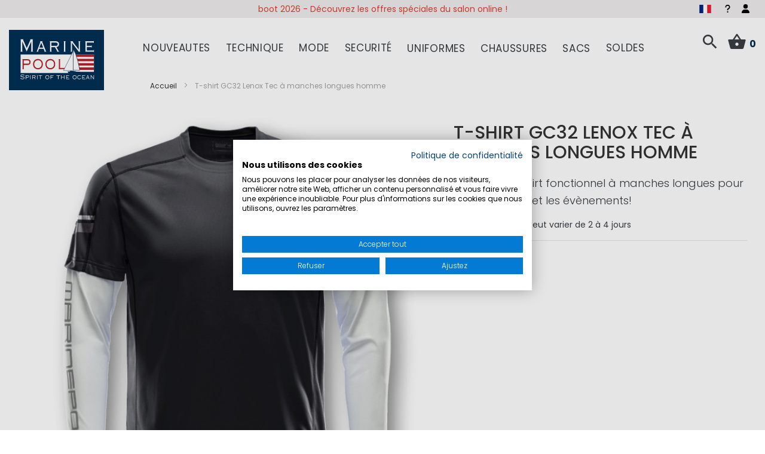

--- FILE ---
content_type: text/html; charset=UTF-8
request_url: https://www.marinepool.fr/t-shirt-gc32-lenox-tec-a-manches-longues-homme.html
body_size: 36233
content:
<!doctype html>
<html lang="fr">
    <head prefix="og: http://ogp.me/ns# fb: http://ogp.me/ns/fb# product: http://ogp.me/ns/product#">
        <script>
    var LOCALE = 'fr\u002DFR';
    var BASE_URL = 'https\u003A\u002F\u002Fwww.marinepool.fr\u002F';
    var require = {
        'baseUrl': 'https\u003A\u002F\u002Fwww.marinepool.fr\u002Fstatic\u002Fversion1761312806\u002Ffrontend\u002FVierwd\u002Fmarinepool\u002Ffr_FR'
    };</script>        <meta charset="utf-8"/>
<meta name="title" content="T-shirT Lenox Tec manches longues homme Marinepool.fr"/>
<meta name="description" content="Lenox Tec T-shirt fonctionnel à manches longues  pour les équipages et les évènements! Faites vos achats maintenant &#x1F449; marinepool.fr &#x1F448;"/>
<meta name="keywords" content="Langarmshirt,Tec,Segeln,Segelbekleidung,Polyester,Elasthan,funktionell,Besatzungen,Veranstaltungen,schnelltrocknend,geruchsmindernd,UV-Schutz,schwarz"/>
<meta name="robots" content="INDEX,FOLLOW"/>
<meta name="viewport" content="width=device-width, initial-scale=1, maximum-scale=1.0, viewport-fit=cover, user-scalable=no"/>
<meta name="format-detection" content="telephone=no"/>
<meta name="msapplication-TileColor" content="#003056"/>
<meta name="theme-color" content="#003056"/>
<title>T-shirT Lenox Tec manches longues homme Marinepool.fr</title>
                <link rel="stylesheet" type="text/css" media="all" href="https://www.marinepool.fr/static/version1761312806/frontend/Vierwd/marinepool/fr_FR/mage/calendar.min.css" />
<link rel="stylesheet" type="text/css" media="all" href="https://www.marinepool.fr/static/version1761312806/frontend/Vierwd/marinepool/fr_FR/css/styles-m.min.css" />
<link rel="stylesheet" type="text/css" media="all" href="https://www.marinepool.fr/static/version1761312806/frontend/Vierwd/marinepool/fr_FR/font/style.min.css" />
<link rel="stylesheet" type="text/css" media="all" href="https://www.marinepool.fr/static/version1761312806/frontend/Vierwd/marinepool/fr_FR/css/style.min.css" />
<link rel="stylesheet" type="text/css" media="all" href="https://www.marinepool.fr/static/version1761312806/frontend/Vierwd/marinepool/fr_FR/magnific-popup/magnific-popup.min.css" />
<link rel="stylesheet" type="text/css" media="all" href="https://www.marinepool.fr/static/version1761312806/frontend/Vierwd/marinepool/fr_FR/jquery/uppy/dist/uppy-custom.min.css" />
<link rel="stylesheet" type="text/css" media="all" href="https://www.marinepool.fr/static/version1761312806/frontend/Vierwd/marinepool/fr_FR/CleverReach_CleverReachIntegration/css/cr-form.min.css" />
<link rel="stylesheet" type="text/css" media="all" href="https://www.marinepool.fr/static/version1761312806/frontend/Vierwd/marinepool/fr_FR/Payone_Core/css/payone.min.css" />
<link rel="stylesheet" type="text/css" media="all" href="https://www.marinepool.fr/static/version1761312806/frontend/Vierwd/marinepool/fr_FR/Magefan_Blog/css/blog-m.min.css" />
<link rel="stylesheet" type="text/css" media="all" href="https://www.marinepool.fr/static/version1761312806/frontend/Vierwd/marinepool/fr_FR/Magefan_Blog/css/blog-custom.min.css" />
<link rel="stylesheet" type="text/css" media="all" href="https://www.marinepool.fr/static/version1761312806/frontend/Vierwd/marinepool/fr_FR/mage/gallery/gallery.min.css" />
<link rel="stylesheet" type="text/css" media="all" href="https://www.marinepool.fr/static/version1761312806/frontend/Vierwd/marinepool/fr_FR/Magefan_Blog/css/blog-new.min.css" />
<link rel="stylesheet" type="text/css" rel="stylesheet" type="text/css" href="https://www.marinepool.fr/static/version1761312806/frontend/Vierwd/marinepool/fr_FR/Cyberday_ExtendWidgetCatalogProductsList/css/swiper-bundle.min.css" />
<link rel="stylesheet" type="text/css" rel="stylesheet" type="text/css" href="https://www.marinepool.fr/static/version1761312806/frontend/Vierwd/marinepool/fr_FR/Cyberday_ExtendWidgetCatalogProductsList/css/swiper-custom.min.css" />
<link rel="stylesheet" type="text/css" media="screen and (min-width: 768px)" href="https://www.marinepool.fr/static/version1761312806/frontend/Vierwd/marinepool/fr_FR/css/styles-l.min.css" />
<link rel="stylesheet" type="text/css" media="print" href="https://www.marinepool.fr/static/version1761312806/frontend/Vierwd/marinepool/fr_FR/css/print.min.css" />
<link rel="shortcut icon" href="https://www.marinepool.fr/static/version1761312806/frontend/Vierwd/marinepool/fr_FR/Magento_Theme/favicon.ico" />
<link rel="icon" type="image/x-icon" href="https://www.marinepool.fr/static/version1761312806/frontend/Vierwd/marinepool/fr_FR/Magento_Theme/favicon.ico" />
<link rel="shortcut icon" type="image/x-icon" href="https://www.marinepool.fr/static/version1761312806/frontend/Vierwd/marinepool/fr_FR/Magento_Theme/favicon.ico" />
<script type="text/javascript" src="https://www.marinepool.fr/static/version1761312806/frontend/Vierwd/marinepool/fr_FR/requirejs/require.min.js"></script>
<script type="text/javascript" src="https://www.marinepool.fr/static/version1761312806/frontend/Vierwd/marinepool/fr_FR/requirejs-min-resolver.min.js"></script>
<script type="text/javascript" src="https://www.marinepool.fr/static/version1761312806/frontend/Vierwd/marinepool/fr_FR/mage/requirejs/mixins.min.js"></script>
<script type="text/javascript" src="https://www.marinepool.fr/static/version1761312806/frontend/Vierwd/marinepool/fr_FR/requirejs-config.min.js"></script>
<link rel="apple-touch-icon" sizes="180x180" href="https://www.marinepool.fr/static/version1761312806/frontend/Vierwd/marinepool/fr_FR/Magento_Theme/favicon/apple-touch-icon.png" />
<link rel="icon" type="image/png" sizes="512x512" href="https://www.marinepool.fr/static/version1761312806/frontend/Vierwd/marinepool/fr_FR/Magento_Theme/favicon/favicon-512x512.png" />
<link rel="icon" type="image/png" sizes="192x192" href="https://www.marinepool.fr/static/version1761312806/frontend/Vierwd/marinepool/fr_FR/Magento_Theme/favicon/favicon-192x192.png" />
<link rel="icon" type="image/png" sizes="32x32" href="https://www.marinepool.fr/static/version1761312806/frontend/Vierwd/marinepool/fr_FR/Magento_Theme/favicon/favicon-32x32.png" />
<link rel="icon" type="image/png" sizes="16x16" href="https://www.marinepool.fr/static/version1761312806/frontend/Vierwd/marinepool/fr_FR/Magento_Theme/favicon/favicon-16x16.png" />
<link rel="manifest" href="https://www.marinepool.fr/static/version1761312806/frontend/Vierwd/marinepool/fr_FR/Magento_Theme/favicon/site.webmanifest" />
<link rel="canonical" href="https://www.marinepool.fr/t-shirt-gc32-lenox-tec-a-manches-longues-homme.html" />
<!--otLw5qDGMenpIiX5rd35eTzO41x4HXX6-->
<meta name="google-site-verification" content="cFbDWmBBTKJmi6dPncbSEICvL_Sym8KpymF_kJDRA9I" />        

<!-- BEGIN SHOPGATE -->

<script type="text/javascript">
    var _shopgate = new Object();
    _shopgate.shop_number = "32270";
    _shopgate.redirect = "item";
    _shopgate.is_default_redirect_disabled = true;
    _shopgate.redirect_to_webapp = true;
_shopgate.item_number = "21013";


    (function(b,d){var a=("undefined"!==typeof _shopgate?_shopgate:{}).shop_number;if(a){
      var c=b.createElement(d);c.async=!/(ip(ad|od|hone)|Android)/i.test(navigator.userAgent);c.src="https://static.shopgate.com/mobile_header/"+a+".js";
      a=b.getElementsByTagName(d)[0];a.parentNode.insertBefore(c,a)}}
    )(document,"script");
</script>
<!-- END SHOPGATE -->    <script type="text/x-magento-init">
        {
            "*": {
                "Magento_PageCache/js/form-key-provider": {
                    "isPaginationCacheEnabled":
                        0                }
            }
        }
    </script>
<script type="text/plain" data-cookiefirst-category="advertising">(function(w,d,t,r,u){var f,n,i;w[u]=w[u]||[],f=function(){var o={ti:"137004364"};o.q=w[u],w[u]=new UET(o),w[u].push("pageLoad")},n=d.createElement(t),n.src=r,n.async=1,n.onload=n.onreadystatechange=function(){var s=this.readyState;s&&s!=="loaded"&&s!=="complete"||(f(),n.onload=n.onreadystatechange=null)},i=d.getElementsByTagName(t)[0],i.parentNode.insertBefore(n,i)})(window,document,"script","//bat.bing.com/bat.js","uetq");</script>

    <link rel="alternate" hreflang="fr" href="https://www.marinepool.fr/t-shirt-gc32-lenox-tec-a-manches-longues-homme.html">
    <link rel="alternate" hreflang="de" href="https://www.marinepool.de/gc32-lenox-tec-langarmshirt-herren.html">
    <link rel="alternate" hreflang="en" href="https://www.marinepool.com/gc32-lenox-tec-longsleeve-men.html">
    <link rel="alternate" hreflang="x-default" href="https://www.marinepool.com/gc32-lenox-tec-longsleeve-men.html">

<meta property="og:type" content="product" />
<meta property="og:title"
      content="T-shirt&#x20;GC32&#x20;Lenox&#x20;Tec&#x20;&#xE0;&#x20;manches&#x20;longues&#x20;homme" />
<meta property="og:image"
      content="https://www.marinepool.fr/media/catalog/product/cache/a32675c3ec31325e225afa082c9c19e7/S/c/Screenshot-12_7.jpg" />
<meta property="og:description"
      content="Lenox&#x20;Tec&#x20;T-shirt&#x20;fonctionnel&#x20;&#xE0;&#x20;manches&#x20;longues&#x20;&#x20;pour&#x20;les&#x20;&#xE9;quipages&#x20;et&#x20;les&#x20;&#xE9;v&#xE8;nements&#x21;" />
<meta property="og:url" content="https://www.marinepool.fr/t-shirt-gc32-lenox-tec-a-manches-longues-homme.html" />
    <meta property="product:price:amount" content="0"/>
    <meta property="product:price:currency"
      content="EUR"/>
    <script>window.dataLayer = window.dataLayer || [];</script>
<!-- Google Tag Manager -->
<script type="text/plain" data-cookiefirst-category="performance">(function(w,d,s,l,i){w[l]=w[l]||[];w[l].push({'gtm.start':
new Date().getTime(),event:'gtm.js'});var f=d.getElementsByTagName(s)[0],
j=d.createElement(s),dl=l!='dataLayer'?'&l='+l:'';j.async=true;j.src=
'https://www.googletagmanager.com/gtm.js?id='+i+dl;f.parentNode.insertBefore(j,f);
})(window,document,'script','dataLayer','GTM-M8KLXNK');</script>
<!-- End Google Tag Manager --><!-- Google Tag Manager -->
<script>(function(w,d,s,l,i){w[l]=w[l]||[];w[l].push({'gtm.start':
new Date().getTime(),event:'gtm.js'});var f=d.getElementsByTagName(s)[0],
j=d.createElement(s),dl=l!='dataLayer'?'&l='+l:'';j.async=true;j.src=
'https://www.googletagmanager.com/gtm.js?id='+i+dl;f.parentNode.insertBefore(j,f);
})(window,document,'script','dataLayer','GTM-55MPTG7');</script>
<!-- End Google Tag Manager -->
</head>
    <body data-container="body"
          data-mage-init='{"loaderAjax": {}, "loader": { "icon": "https://www.marinepool.fr/static/version1761312806/frontend/Vierwd/marinepool/fr_FR/images/loader-2.gif"}}'
        id="html-body" itemtype="http://schema.org/Product" itemscope="itemscope" class="page-product-configurable catalog-product-view product-t-shirt-gc32-lenox-tec-a-manches-longues-homme page-layout-1column">
        <script src="https://consent.cookiefirst.com/sites/marinepool.fr-e548426a-77bf-4cc9-88ca-c31a42f010b3/consent.js"></script>
        <script type="text/x-magento-init">
        {
            "*": {
                "CyberdayCookieConsentHelper": {
                    "tool": "cookieFirst",
                    "placeholderPosition": "",
                    "placeholderStyle": "",
                    "storageCookies" : "functional",
                    "debug" : 0,
                    "listeners" : true
                }
            }
        }
        </script>
    
<script type="text/x-magento-init">
    {
        "*": {
            "Magento_PageBuilder/js/widget-initializer": {
                "config": {"[data-content-type=\"slider\"][data-appearance=\"default\"]":{"Magento_PageBuilder\/js\/content-type\/slider\/appearance\/default\/widget":false},"[data-content-type=\"map\"]":{"Magento_PageBuilder\/js\/content-type\/map\/appearance\/default\/widget":false},"[data-content-type=\"row\"]":{"Magento_PageBuilder\/js\/content-type\/row\/appearance\/default\/widget":false},"[data-content-type=\"tabs\"]":{"Magento_PageBuilder\/js\/content-type\/tabs\/appearance\/default\/widget":false},"[data-content-type=\"slide\"]":{"Magento_PageBuilder\/js\/content-type\/slide\/appearance\/default\/widget":{"buttonSelector":".pagebuilder-slide-button","showOverlay":"hover","dataRole":"slide"}},"[data-content-type=\"banner\"]":{"Magento_PageBuilder\/js\/content-type\/banner\/appearance\/default\/widget":{"buttonSelector":".pagebuilder-banner-button","showOverlay":"hover","dataRole":"banner"}},"[data-content-type=\"buttons\"]":{"Magento_PageBuilder\/js\/content-type\/buttons\/appearance\/inline\/widget":false},"[data-content-type=\"products\"][data-appearance=\"carousel\"]":{"Cyberday_PageBuilderTeasers\/js\/content-type\/products\/appearance\/carousel\/widget":false},"[data-content-type=\"teaser_columns\"]":{"Cyberday_PageBuilderTeasers\/js\/content-type\/teaser-columns\/appearance\/default\/widget":false}},
                "breakpoints": {"desktop":{"label":"Desktop","stage":true,"default":true,"class":"desktop-switcher","icon":"Magento_PageBuilder::css\/images\/switcher\/switcher-desktop.svg","conditions":{"min-width":"1024px"},"options":{"products":{"default":{"slidesToShow":"5","marginRight":"40"}}}},"tablet":{"conditions":{"max-width":"1024px","min-width":"768px"},"options":{"products":{"default":{"slidesToShow":"3","marginRight":"30"},"continuous":{"slidesToShow":"2","marginRight":"20"}}}},"mobile":{"label":"Mobile","stage":true,"class":"mobile-switcher","icon":"Magento_PageBuilder::css\/images\/switcher\/switcher-mobile.svg","media":"only screen and (max-width: 767px)","conditions":{"max-width":"767px","min-width":"640px"},"options":{"products":{"default":{"slidesToShow":"2","marginRight":"10"}}}},"mobile-small":{"conditions":{"max-width":"640px"},"options":{"products":{"default":{"slidesToShow":"2","marginRight":"10"},"continuous":{"slidesToShow":"1","marginRight":"10"}}}}}            }
        }
    }
</script>

<div class="cookie-status-message" id="cookie-status">
    The store will not work correctly when cookies are disabled.</div>
<script type="text&#x2F;javascript">document.querySelector("#cookie-status").style.display = "none";</script>
<script type="text/x-magento-init">
    {
        "*": {
            "cookieStatus": {}
        }
    }
</script>

<script type="text/x-magento-init">
    {
        "*": {
            "mage/cookies": {
                "expires": null,
                "path": "\u002F",
                "domain": ".www.marinepool.fr",
                "secure": true,
                "lifetime": "36000"
            }
        }
    }
</script>

<script>
    window.cookiesConfig = window.cookiesConfig || {};
    window.cookiesConfig.secure = true;
</script><script>    require.config({
        map: {
            '*': {
                wysiwygAdapter: 'mage/adminhtml/wysiwyg/tiny_mce/tinymceAdapter'
            }
        }
    });</script><script>    require.config({
        paths: {
            googleMaps: 'https\u003A\u002F\u002Fmaps.googleapis.com\u002Fmaps\u002Fapi\u002Fjs\u003Fv\u003D3.56\u0026key\u003D'
        },
        config: {
            'Magento_PageBuilder/js/utils/map': {
                style: '',
            },
            'Magento_PageBuilder/js/content-type/map/preview': {
                apiKey: '',
                apiKeyErrorMessage: 'You\u0020must\u0020provide\u0020a\u0020valid\u0020\u003Ca\u0020href\u003D\u0027https\u003A\u002F\u002Fwww.marinepool.fr\u002Fadminhtml\u002Fsystem_config\u002Fedit\u002Fsection\u002Fcms\u002F\u0023cms_pagebuilder\u0027\u0020target\u003D\u0027_blank\u0027\u003EGoogle\u0020Maps\u0020API\u0020key\u003C\u002Fa\u003E\u0020to\u0020use\u0020a\u0020map.'
            },
            'Magento_PageBuilder/js/form/element/map': {
                apiKey: '',
                apiKeyErrorMessage: 'You\u0020must\u0020provide\u0020a\u0020valid\u0020\u003Ca\u0020href\u003D\u0027https\u003A\u002F\u002Fwww.marinepool.fr\u002Fadminhtml\u002Fsystem_config\u002Fedit\u002Fsection\u002Fcms\u002F\u0023cms_pagebuilder\u0027\u0020target\u003D\u0027_blank\u0027\u003EGoogle\u0020Maps\u0020API\u0020key\u003C\u002Fa\u003E\u0020to\u0020use\u0020a\u0020map.'
            },
        }
    });</script><script>
    require.config({
        shim: {
            'Magento_PageBuilder/js/utils/map': {
                deps: ['googleMaps']
            }
        }
    });</script>    <script nonce="cnd4bTljdncxc3EzbWtxaHE4aHYwZDBzaGd1MDhucDA=">
        require([
                'jquery',
                'Mirasvit_SearchAutocomplete/js/autocomplete',
                'Mirasvit_SearchAutocomplete/js/typeahead'
            ], function ($, autocomplete, typeahead) {
                const selector = 'input#search, input#mobile_search, .minisearch input[type="text"]';

                $(document).ready(function () {
                    $('#search_mini_form').prop("minSearchLength", 10000);

                    const $input = $(selector);

                    $input.each(function (index, searchInput) {
                                                new autocomplete($(searchInput)).init({"query":"","priceFormat":{"pattern":"%s\u00a0\u20ac","precision":2,"requiredPrecision":2,"decimalSymbol":",","groupSymbol":"\u202f","groupLength":3,"integerRequired":false},"minSearchLength":3,"url":"https:\/\/www.marinepool.fr\/searchautocomplete\/ajax\/suggest\/","storeId":"3","delay":300,"isAjaxCartButton":false,"isShowCartButton":false,"isShowImage":true,"isShowPrice":true,"isShowSku":false,"isShowRating":true,"isShowDescription":true,"isShowStockStatus":false,"isShowAdditionalAttributes":false,"isKeepLastSearchRequest":false,"layout":"1column","popularTitle":"Popular Suggestions","popularSearches":[],"isTypeaheadEnabled":false,"typeaheadUrl":"https:\/\/www.marinepool.fr\/searchautocomplete\/ajax\/typeahead\/","minSuggestLength":2,"currency":"EUR","limit":null,"customerGroupId":0,"filterPosition":"disable","availableOrders":{"_score":"Popularit\u00e9","name.sort_name":"Product Name","price_0_1":"Prix","created_at.sort_created_at":"Latest Product"},"defaultOrder":"_score","localStorageFields":{"prevRequestField":"mstLatestRequest","isRestorePrevRequestFlag":"mstIsRestorePrevRequest","isRefererAutocompleteFlag":"mstIsRefererAutocomplete"}});
                    });
                });
            }
        );
    </script>

    <script id="searchAutocompletePlaceholder" type="text/x-custom-template">
    <div class="mst-searchautocomplete__autocomplete">
        <div class="mst-searchautocomplete__spinner">
            <div class="spinner-item spinner-item-1"></div>
            <div class="spinner-item spinner-item-2"></div>
            <div class="spinner-item spinner-item-3"></div>
            <div class="spinner-item spinner-item-4"></div>
        </div>

        <div class="mst-searchautocomplete__close">&times;</div>
    </div>
</script>

<script id="searchAutocompleteWrapper" type="text/x-custom-template">
    <div class="mst-searchautocomplete__wrapper">
        <div class="mst-searchautocomplete__results" data-bind="{
            visible: result().noResults == false,
            css: {
                __all: result().urlAll && result().totalItems > 0
            }
        }">
            <div data-bind="foreach: { data: result().indexes, as: 'index' }">
                <div data-bind="visible: index.totalItems, attr: {class: 'mst-searchautocomplete__index ' + index.identifier}">
                    <div class="mst-searchautocomplete__index-title">
                        <span data-bind="text: index.title"></span>
                        <span data-bind="visible: index.isShowTotals">
                            (<span data-bind="text: index.totalItems"></span>)
                        </span>
                    </div>

                    <div class="mst-searchautocomplete__empty-result" data-bind="visible: index.isMisspell == true">
                        <span data-bind="text: index.textMisspell"></span>
                        <span data-bind="text: index.textCorrected"></span>
                    </div>

                    <ul data-bind="foreach: { data: index.items, as: 'item' }" aria-label="Search Autocomplete Result">
                        <li data-bind="
                            template: { name: index.identifier, data: item },
                            attr: {class: 'mst-searchautocomplete__item ' + index.identifier},
                            event: { mouseover: $parents[1].onMouseOver, mouseout: $parents[1].onMouseOut, mousedown: $parents[1].onClick },
                            css: {_active: $data.isActive}">
                        </li>
                    </ul>
                </div>
            </div>

            <div class="mst-searchautocomplete__show-all" data-bind="visible: result().urlAll && result().totalItems > 0">
                <a data-bind="attr: { href: result().urlAll }">
                    <span data-bind="text: result().textAll"></span>
                </a>
            </div>
        </div>

        <div class="mst-searchautocomplete__empty-result" data-bind="visible: result().noResults == true && !loading()">
            <span data-bind="text: result().textEmpty"></span>
        </div>
    </div>
</script>

<script id="popular" type="text/x-custom-template">
    <a class="title" data-bind="text: query"></a>
</script>

<script id="magento_search_query" type="text/x-custom-template">
    <a class="title" data-bind="text: query_text, attr: {href: url}, highlight"></a> <span class="num_results" data-bind="text: num_results"></span>
</script>

<script id="magento_catalog_product" type="text/x-custom-template">
    <!-- ko if: (imageUrl && $parents[2].config.isShowImage) -->
    <a rel="noreferrer" data-bind="attr: {href: url}">
        <div class="mst-product-image-wrapper"><img data-bind="attr: {src: imageUrl, alt: name}"/></div>
    </a>
    <!-- /ko -->

    <div class="meta">
        <div class="title">
            <a rel="noreferrer" data-bind="html: name, attr: {href: url}, highlight"></a>

            <!-- ko if: (sku && $parents[2].config.isShowSku) -->
            <span class="sku" data-bind="text: sku, highlight"></span>
            <!-- /ko -->

            <!-- ko if: (additionalAttributes && $parents[2].config.isShowAdditionalAttributes) -->
            <div data-bind="foreach: { data: additionalAttributes, as: 'attribute' }">
                <!-- ko if: (attribute) -->
                <div class="additional">
                    <span class="attr-label" data-bind="text: attribute.label"></span>
                    <span class="attr-value" data-bind="text: attribute.value"></span>
                </div>
                <!-- /ko -->
            </div>
            <!-- /ko -->
        </div>

        <!-- ko if: (description && $parents[2].config.isShowDescription) -->
        <div class="description" data-bind="text: description, highlight"></div>
        <!-- /ko -->

        <!-- ko if: (rating && $parents[2].config.isShowRating) -->
        <div>
            <div class="rating-summary">
                <div class="rating-result">
                    <span data-bind="style: { width: rating + '%' }"></span>
                </div>
            </div>
        </div>
        <!-- /ko -->

        <!-- ko if: (stockStatus && $parents[2].config.isShowStockStatus) -->
        <span class="stock_status" data-bind="text: stockStatus, processStockStatus"></span>
        <!-- /ko -->

        <!-- ko if: (addToCartUrl && $parents[2].config.isShowCartButton) -->
        <div class="to-cart">
            <a class="action primary mst__add_to_cart" data-bind="attr: { _href: addToCartUrl }">
                <span>Ajouter au panier</span>
            </a>
        </div>
        <!-- /ko -->
    </div>

    <!-- ko if: (price && $parents[2].config.isShowPrice) -->
    <div class="store">
        <div data-bind="html: price" class="price"></div>
    </div>
    <!-- /ko -->
</script>

<script id="magento_catalog_categoryproduct" type="text/x-custom-template">
    <a class="title" data-bind="text: name, attr: {href: url}, highlight"></a>
</script>

<script id="magento_catalog_category" type="text/x-custom-template">
    <a class="title" data-bind="html: name, attr: {href: url}, highlight"></a>
</script>

<script id="magento_cms_page" type="text/x-custom-template">
    <a class="title" data-bind="text: name, attr: {href: url}, highlight"></a>
</script>

<script id="magento_catalog_attribute" type="text/x-custom-template">
    <a class="title" data-bind="text: name, attr: {href: url}, highlight"></a>
</script>

<script id="magento_catalog_attribute_2" type="text/x-custom-template">
    <a class="title" data-bind="text: name, attr: {href: url}, highlight"></a>
</script>

<script id="magento_catalog_attribute_3" type="text/x-custom-template">
    <a class="title" data-bind="text: name, attr: {href: url}, highlight"></a>
</script>

<script id="magento_catalog_attribute_4" type="text/x-custom-template">
    <a class="title" data-bind="text: name, attr: {href: url}, highlight"></a>
</script>

<script id="magento_catalog_attribute_5" type="text/x-custom-template">
    <a class="title" data-bind="text: name, attr: {href: url}, highlight"></a>
</script>

<script id="mirasvit_kb_article" type="text/x-custom-template">
    <a class="title" data-bind="text: name, attr: {href: url}, highlight"></a>
</script>

<script id="external_wordpress_post" type="text/x-custom-template">
    <a class="title" data-bind="text: name, attr: {href: url}, highlight"></a>
</script>

<script id="amasty_blog_post" type="text/x-custom-template">
    <a class="title" data-bind="text: name, attr: {href: url}, highlight"></a>
</script>

<script id="amasty_faq_question" type="text/x-custom-template">
    <a class="title" data-bind="text: name, attr: {href: url}, highlight"></a>
</script>

<script id="magefan_blog_post" type="text/x-custom-template">
    <a class="title" data-bind="text: name, attr: {href: url}, highlight"></a>
</script>

<script id="mageplaza_blog_post" type="text/x-custom-template">
    <a class="title" data-bind="text: name, attr: {href: url}, highlight"></a>
</script>

<script id="aheadworks_blog_post" type="text/x-custom-template">
    <a class="title" data-bind="text: name, attr: {href: url}, highlight"></a>
</script>

<script id="mirasvit_blog_post" type="text/x-custom-template">
    <a class="title" data-bind="text: name, attr: {href: url}, highlight"></a>
</script>

<script id="mirasvit_gry_registry" type="text/x-custom-template">
    <a class="title" data-bind="text: title, attr: {href: url}, highlight"></a>
    <p data-bind="text: name, highlight"></p>
</script>

<script id="ves_blog_post" type="text/x-custom-template">
    <a class="title" data-bind="text: name, attr: {href: url}, highlight"></a>
</script>

<script id="fishpig_glossary_word" type="text/x-custom-template">
    <a class="title" data-bind="text: name, attr: {href: url}, highlight"></a>
</script>

<script id="blackbird_contentmanager_content" type="text/x-custom-template">
    <a class="title" data-bind="text: name, attr: {href: url}, highlight"></a>
</script>

<script id="mirasvit_brand_page" type="text/x-custom-template">
    <a class="title" data-bind="text: name, attr: {href: url}, highlight"></a>
</script>

<div class="page-wrapper">
    <div class="header-usp">
        <div class="row-container">
            <style>#html-body [data-pb-style=I6XP92B]{justify-content:flex-start;display:flex;flex-direction:column;background-position:left top;background-size:cover;background-repeat:no-repeat;background-attachment:scroll}#html-body [data-pb-style=Q49HHM3]{min-height:30px}#html-body [data-pb-style=ABOEGXA]{background-position:left top;background-size:cover;background-repeat:no-repeat;min-height:30px}#html-body [data-pb-style=O16V9JU]{min-height:30px;background-color:transparent}#html-body [data-pb-style=O54J7W0]{background-position:left top;background-size:cover;background-repeat:no-repeat;min-height:30px}#html-body [data-pb-style=CV185BV]{min-height:30px;background-color:transparent}</style><div data-content-type="row" data-appearance="contained" data-element="main"><div data-enable-parallax="0" data-parallax-speed="0.5" data-background-images="{}" data-background-type="image" data-video-loop="true" data-video-play-only-visible="true" data-video-lazy-load="true" data-video-fallback-src="" data-element="inner" data-pb-style="I6XP92B"><div class="pagebuilder-slider" data-content-type="slider" data-appearance="default" data-autoplay="true" data-autoplay-speed="4000" data-fade="false" data-infinite-loop="false" data-show-arrows="false" data-show-dots="true" data-element="main" data-pb-style="Q49HHM3"><div data-content-type="slide" data-slide-name="" data-appearance="poster" data-show-button="never" data-show-overlay="never" data-element="main"><div data-element="empty_link"><div class="pagebuilder-slide-wrapper" data-background-images="{}" data-background-type="image" data-video-loop="true" data-video-play-only-visible="true" data-video-lazy-load="true" data-video-fallback-src="" data-element="wrapper" data-pb-style="ABOEGXA"><div class="pagebuilder-overlay pagebuilder-poster-overlay" data-overlay-color="" data-element="overlay" data-pb-style="O16V9JU"><div class="pagebuilder-poster-content"><div data-element="content"><p><span style="color: rgb(224, 62, 45);"><a id="NO7MU4W" style="color: rgb(224, 62, 45);" tabindex="0" href="https://www.marinepool.fr/boot-2026">boot 2026 - D&eacute;couvrez les offres sp&eacute;ciales du salon online !</a></span></p></div></div></div></div></div></div><div data-content-type="slide" data-slide-name="" data-appearance="poster" data-show-button="never" data-show-overlay="never" data-element="main"><div data-element="empty_link"><div class="pagebuilder-slide-wrapper" data-background-images="{}" data-background-type="image" data-video-loop="true" data-video-play-only-visible="true" data-video-lazy-load="true" data-video-fallback-src="" data-element="wrapper" data-pb-style="O54J7W0"><div class="pagebuilder-overlay pagebuilder-poster-overlay" data-overlay-color="" data-element="overlay" data-pb-style="CV185BV"><div class="pagebuilder-poster-content"><div data-element="content"><p><a id="J4I64MW" tabindex="0" href="/cadeaux/bons-d-achat.html">Nos bons cadeaux&nbsp;- offrir de la joie !</a></p></div></div></div></div></div></div></div></div></div>        </div>
    </div>
<header id="header" class="header-layout-01">
    <div class="container">
        <div class="row">
            <div class="bottom-invert col-sm-2 col-md-2 col-lg-2 col-xl-2">
                
    <a class="logo" href="https://www.marinepool.fr/" title="Marinepool - spirit of the ocean">

                <svg xmlns="http://www.w3.org/2000/svg" viewBox="0 0 623.62 396.85"><polygon points="0 0 623.62 0 623.62 396.85 0 396.85 0 0 0 0" style="fill:#003056;"/><polygon points="76.31 162.41 76.31 284.01 557.6 284.01 557.6 162.41 76.31 162.41 76.31 162.41" style="fill:#fff;"/><polygon points="417.46 275.99 417.46 290.37 571.57 290.37 571.57 275.99 417.46 275.99 417.46 275.99" style="fill:#003056;"/><polygon points="416.83 162.09 416.83 177.89 557.65 177.89 557.65 162.09 416.83 162.09 416.83 162.09" style="fill:#b61f29;"/><polygon points="416.82 219.23 416.82 235.03 557.65 235.03 557.65 219.23 416.82 219.23 416.82 219.23" style="fill:#b61f29;"/><polygon points="416.82 247 416.82 262.8 557.65 262.8 557.65 247 416.82 247 416.82 247" style="fill:#b61f29;"/><polygon points="384.38 274 399.06 274 428.44 274.6 468.47 275.92 471 285.71 390.97 285.71 384.38 274 384.38 274" style="fill:#003056; fill-rule:evenodd;"/><polygon points="421.83 128.55 426.43 137.11 436.36 156.31 444.81 182.72 451.55 204.89 464.43 265.19 421.83 265.19 421.83 128.55 421.83 128.55" style="fill:none; stroke:#003056; stroke-miterlimit:10; stroke-width:2px;"/><polygon points="357.89 267.46 421.17 140.58 421.17 268.62 357.89 267.46 357.89 267.46" style="fill:#fff; fill-rule:evenodd;"/><polygon points="403.26 268.05 440.12 273.06 442.82 275.73 399 275.14 403.26 268.05 403.26 268.05" style="fill:#003056; fill-rule:evenodd;"/><path d="m90.25,143.63v-1.35c-2.25,0-2.86-.45-2.86-2.59v-62.47h.21l28.64,65.29,29.66-65.29h-.2v62.47c0,2.14-.61,2.59-3.07,2.59v1.35h15.96v-1.35c-2.45,0-3.07-.45-3.07-2.59v-74.06c0-2.14.61-2.59,3.07-2.59v-1.35h-20.66v1.35c2.05.11,2.86.68,2.86,2.03,0,1.57-.71,2.14-24.14,54.7-22.5-51.78-23.73-52.79-23.73-54.37,0-1.8,1.02-2.37,2.66-2.37v-1.35h-21.28v1.35c2.66,0,3.27.45,3.27,2.59v74.06c0,2.14-.61,2.59-3.27,2.59v1.35h15.96Z" style="fill:#fff;"/><text transform="translate(77.57 72.56)" style="fill:#fff; font-family:Myriad-Roman, 'Myriad Roman'; font-size:12px;"><tspan x="0" y="0"> </tspan></text><path d="m372.76,143.63v-1.35c-2.25,0-2.87-.45-2.87-2.59v-60.78c0-2.14.61-2.59,2.87-2.59v-1.35h-14.32v1.35c2.25,0,2.87.45,2.87,2.59v60.78c0,2.14-.62,2.59-2.87,2.59v1.35h14.32Z" style="fill:#fff;"/><path d="m416.04,143.63v-1.35c-1.84,0-2.45-.45-2.45-2.59v-54.59h.21c41.12,54.48,42.35,55.27,42.35,55.95,0,.9-.62,1.13-2.46,1.24v1.35h14.73v-1.35c-2.05,0-2.66-.45-2.66-2.59v-60.78c0-2.14.61-2.59,2.66-2.59v-1.35h-13.09v1.35c2.04,0,2.66.45,2.66,2.59v50.76h-.21c-36.93-48.96-39.28-50.76-39.28-52.23,0-.67.51-1.01,1.84-1.12v-1.35h-16.98v1.35c1.84,0,2.45.45,2.45,2.59v60.78c0,2.14-.61,2.59-2.45,2.59v1.35h12.68Z" style="fill:#fff;"/><path d="m556.71,72.27h-1.23c-.41,2.25-1.23,2.7-3.07,2.7h-52.37v1.35c1.43,0,2.05.45,2.05,2.59v60.78c0,2.14-.62,2.59-2.05,2.59v1.35h53.39c1.84,0,2.66.45,3.07,2.7h1.23v-14.41h-1.23c-.41,2.93-1.23,3.38-3.07,3.38h-42.76v-22.06h27.82c1.84,0,2.66.45,3.07,2.7h1.23v-13.73h-1.23c-.41,2.25-1.22,2.7-3.07,2.7h-27.82v-21.61h41.73c1.84,0,2.66.45,3.07,2.7h1.23v-13.73h0Z" style="fill:#fff;"/><path d="m193.76,143.63v-1.35c-2.15-.11-2.66-.45-2.66-1.46,0-1.47.61-1.58,5.73-15.65h30.69c5.63,13.85,6.03,14.75,6.03,15.65s-.51,1.46-2.35,1.46v1.35h14.52v-1.35c-2.04-.11-2.45-.22-2.97-1.57l-24.14-61.01c-.31-.79-.51-1.46-.51-2.03,0-.9,1.02-1.24,2.66-1.35v-1.35h-17.19v1.35c1.94.11,2.86.56,2.86,1.57,0,.45-.2,1.13-.51,2.03l-22.61,59.77c-.72,1.8-1.43,2.59-3.27,2.59v1.35h13.71Zm18.1-58.98l12.68,32.19h-24.86l12.17-32.19h0Z" style="fill:#fff; fill-rule:evenodd;"/><path d="m278.47,83.3h23.73c14.01,0,17.8,4.39,17.8,11.15,0,8.33-6.45,11.14-10.74,11.14h-30.79v-22.29h0Zm3.27,60.33v-1.35c-2.66,0-3.27-.45-3.27-2.59v-25.78h23.22l12.58,21.5c1.43,2.48,2.66,4.28,2.66,5.06,0,1.24-.51,1.69-2.66,1.8v1.35h16.98v-1.35c-3.27,0-4.19-.79-5.01-2.25l-15.24-26.79c10.03-.57,17.59-7.43,17.59-19.25s-7.57-19.02-22.4-19.02h-39.59v1.35c2.66,0,3.27.45,3.27,2.59v60.78c0,2.14-.61,2.59-3.27,2.59v1.35h15.14Z" style="fill:#fff; fill-rule:evenodd;"/><path d="m99.79,258.47v-1.3c-2.03,0-2.58-.43-2.58-2.48v-24.27h28.42c9.5,0,16.24-7.66,16.24-19.09s-6.83-18.66-19.38-18.66h-35.62v1.29c2.03,0,2.58.43,2.58,2.48v58.25c0,2.05-.55,2.48-2.58,2.48v1.3h12.92Zm-2.58-57.82h25c6.92,0,11.9,3.46,11.9,11.33,0,6.26-3.69,10.46-10.34,10.46h-26.57v-21.79h0Z" style="fill:#b61f29; fill-rule:evenodd;"/><path d="m325.78,192.67v1.29c1.11,0,1.66.43,1.66,2.48v58.25c0,2.05-.55,2.48-1.66,2.48v1.3h46.14c1.66,0,2.4.43,2.77,2.59h1.11v-13.38h-1.11c-.37,2.37-1.11,2.8-2.77,2.8h-36.72v-54.04c0-2.05.55-2.48,1.66-2.48v-1.29h-11.07Z" style="fill:#b61f29;"/><path d="m158.06,225.57c0,21.68,14.67,33.98,32.2,33.98s32.2-12.3,32.2-33.98-14.67-33.98-32.2-33.98-32.2,12.3-32.2,33.98h0Zm7.75,0c0-17.48,12.55-26,24.64-26s24.27,8.52,24.27,26-12.55,26-24.27,26-24.64-8.53-24.64-26h0Z" style="fill:#b61f29; fill-rule:evenodd;"/><path d="m239.06,225.57c0,21.68,14.67,33.98,32.2,33.98s32.2-12.3,32.2-33.98-14.67-33.98-32.2-33.98-32.2,12.3-32.2,33.98h0Zm7.75,0c0-17.48,12.55-26,24.63-26s24.27,8.52,24.27,26-12.55,26-24.27,26-24.63-8.53-24.63-26h0Z" style="fill:#b61f29; fill-rule:evenodd;"/><path d="m101.06,295.99l-.45-.17c-.34.29-.52.51-.86.51-.3,0-1.5-.76-3.49-1.52-1.95-.76-4.68-1.52-8.02-1.52-7.12,0-12.22,3.88-12.22,9.12,0,13.68,22.19,4.39,22.19,13.05,0,3.38-3.15,5.87-9.26,5.87-5.66,0-11.36-3.04-11.36-4.85,0-.25.11-.51.15-.76l-.45-.29-2.74,5.99.49.25c.26-.42.45-.63.9-.63.75,0,4.35,3.84,12.86,3.84,7.23,0,12.78-3.34,12.78-9.67,0-13.13-22.19-4.35-22.19-12.83,0-3.42,3.48-5.53,8.17-5.53,6.22,0,10.72,2.74,10.72,3.88,0,.12-.04.3-.04.51l.49.25,2.32-5.49h0Z" style="fill:#fff;"/><path d="m143.45,324.44v-.51c-.83,0-1.05-.17-1.05-.97v-22.79c0-.8.22-.97,1.05-.97v-.51h-5.25v.51c.83,0,1.05.17,1.05.97v22.79c0,.8-.22.97-1.05.97v.51h5.25Z" style="fill:#fff;"/><path d="m188.59,324.44v-.51c-.82,0-1.05-.17-1.05-.97v-22.79c0-.8.23-.97,1.05-.97v-.51h-5.25v.51c.82,0,1.05.17,1.05.97v22.79c0,.8-.22.97-1.05.97v.51h5.25Z" style="fill:#fff;"/><path d="m195.49,302.83c.15-.85.45-1.01,1.13-1.01h8.21v21.15c0,.8-.23.97-1.05.97v.51h5.25v-.51c-.82,0-1.05-.17-1.05-.97v-21.15h8.21c.68,0,.98.17,1.13,1.01h.45v-5.15h-.45c-.15.84-.45,1.01-1.13,1.01h-19.56c-.67,0-.98-.17-1.13-1.01h-.45v5.15h.45Z" style="fill:#fff;"/><path d="m276.44,324.44v-.51c-.68,0-.9-.17-.9-.97v-9.92h10.04c.67,0,.97.17,1.13,1.01h.45v-5.15h-.45c-.15.84-.45,1.01-1.13,1.01h-10.04v-8.1h15.14c.67,0,.98.17,1.12,1.01h.45v-5.15h-.45c-.15.84-.45,1.01-1.12,1.01h-19.34v.51c.82,0,1.05.17,1.05.97v22.79c0,.8-.23.97-1.05.97v.51h5.1Z" style="fill:#fff;"/><path d="m312.62,302.83c.15-.85.45-1.01,1.12-1.01h8.21v21.15c0,.8-.22.97-1.05.97v.51h5.25v-.51c-.82,0-1.05-.17-1.05-.97v-21.15h8.21c.68,0,.98.17,1.13,1.01h.45v-5.15h-.45c-.15.84-.45,1.01-1.13,1.01h-19.56c-.67,0-.98-.17-1.12-1.01h-.45v5.15h.45Z" style="fill:#fff;"/><path d="m346.61,324.44v-.51c-.82,0-1.04-.17-1.04-.97v-10.17h15.81v10.17c0,.8-.22.97-1.05.97v.51h5.4v-.51c-.97,0-1.2-.17-1.2-.97v-22.79c0-.8.23-.97,1.2-.97v-.51h-5.4v.51c.82,0,1.05.17,1.05.97v9.5h-15.81v-9.5c0-.8.22-.97,1.04-.97v-.51h-5.4v.51c.97,0,1.2.17,1.2.97v22.79c0,.8-.23.97-1.2.97v.51h5.4Z" style="fill:#fff;"/><path d="m395.49,297.68h-.45c-.15.84-.45,1.01-1.13,1.01h-19.19v.51c.53,0,.75.17.75.97v22.79c0,.8-.23.97-.75.97v.51h19.57c.68,0,.97.17,1.13,1.01h.45v-5.4h-.45c-.15,1.1-.45,1.27-1.13,1.27h-15.67v-8.27h10.2c.68,0,.97.17,1.12,1.01h.45v-5.15h-.45c-.15.84-.45,1.01-1.12,1.01h-10.2v-8.1h15.29c.68,0,.97.17,1.13,1.01h.45v-5.15h0Z" style="fill:#fff;"/><path d="m471.76,300.55l-.3-.17c-.37.38-.45.76-1.04.76-.49,0-4.01-2.87-9.45-2.87-7.42,0-12.67,5.57-12.67,13.09,0,8.44,5.92,13.51,13.08,13.51,5.44,0,9.6-4.22,10.27-4.22.22,0,.6.21.79.38l.37-.25-3.15-4.43-.37.34c.19.25.3.42.3.8,0,1.94-5.32,4.26-8.36,4.26-5.44,0-9.79-3.8-9.79-10.09,0-6.62,4.35-10.26,9.89-10.26,3.71,0,7.8,2.19,7.8,3.04,0,.42-.08.67-.15.93l.3.17,2.48-4.98h0Z" style="fill:#fff;"/><path d="m500.47,297.68h-.45c-.15.84-.45,1.01-1.12,1.01h-19.19v.51c.53,0,.75.17.75.97v22.79c0,.8-.22.97-.75.97v.51h19.57c.68,0,.98.17,1.12,1.01h.45v-5.4h-.45c-.15,1.1-.45,1.27-1.12,1.27h-15.67v-8.27h10.19c.68,0,.98.17,1.12,1.01h.45v-5.15h-.45c-.15.84-.45,1.01-1.12,1.01h-10.19v-8.1h15.29c.68,0,.98.17,1.12,1.01h.45v-5.15h0Z" style="fill:#fff;"/><path d="m539.87,324.44v-.51c-.67,0-.9-.17-.9-.97v-20.47h.08c15.07,20.43,15.52,20.72,15.52,20.98,0,.34-.22.42-.9.46v.51h5.4v-.51c-.75,0-.97-.17-.97-.97v-22.79c0-.8.22-.97.97-.97v-.51h-4.8v.51c.75,0,.97.17.97.97v19.04h-.07c-13.53-18.36-14.39-19.04-14.39-19.59,0-.25.19-.38.68-.42v-.51h-6.22v.51c.68,0,.9.17.9.97v22.79c0,.8-.23.97-.9.97v.51h4.65Z" style="fill:#fff;"/><path d="m113.31,301.81h10.16c2.81,0,4.84,1.35,4.84,4.43,0,2.45-1.5,4.1-4.2,4.1h-10.8v-8.53h0Zm1.05,22.62v-.51c-.83,0-1.05-.17-1.05-.97v-9.5h11.55c3.86,0,6.6-3,6.6-7.47s-2.77-7.3-7.87-7.3h-14.47v.51c.83,0,1.05.17,1.05.97v22.79c0,.8-.22.97-1.05.97v.51h5.25Z" style="fill:#fff; fill-rule:evenodd;"/><path d="m156.27,301.81h8.7c5.14,0,6.52,1.65,6.52,4.18,0,3.12-2.36,4.18-3.94,4.18h-11.28v-8.36h0Zm1.2,22.62v-.51c-.97,0-1.2-.17-1.2-.97v-9.67h8.51l4.61,8.06c.52.93.97,1.6.97,1.9,0,.46-.19.63-.97.68v.51h6.22v-.51c-1.2,0-1.54-.3-1.84-.85l-5.58-10.04c3.67-.21,6.45-2.79,6.45-7.22s-2.77-7.13-8.21-7.13h-14.51v.51c.98,0,1.2.17,1.2.97v22.79c0,.8-.23.97-1.2.97v.51h5.55Z" style="fill:#fff; fill-rule:evenodd;"/><path d="m238.49,311.56c0,8.48,5.96,13.3,13.08,13.3s13.08-4.81,13.08-13.3-5.96-13.3-13.08-13.3-13.08,4.81-13.08,13.3h0Zm3.15,0c0-6.84,5.1-10.17,10.01-10.17s9.86,3.33,9.86,10.17-5.1,10.17-9.86,10.17-10.01-3.34-10.01-10.17h0Z" style="fill:#fff; fill-rule:evenodd;"/><path d="m417.54,311.56c0,8.48,5.96,13.3,13.08,13.3s13.08-4.81,13.08-13.3-5.96-13.3-13.08-13.3-13.08,4.81-13.08,13.3h0Zm3.15,0c0-6.84,5.1-10.17,10.01-10.17s9.86,3.33,9.86,10.17-5.1,10.17-9.86,10.17-10.01-3.34-10.01-10.17h0Z" style="fill:#fff; fill-rule:evenodd;"/><path d="m510.22,324.44v-.51c-.79-.04-.97-.17-.97-.55,0-.55.23-.59,2.1-5.87h11.24c2.06,5.19,2.21,5.53,2.21,5.87s-.19.55-.86.55v.51h5.32v-.51c-.75-.04-.9-.09-1.09-.59l-8.84-22.88c-.11-.29-.19-.55-.19-.76,0-.34.38-.46.98-.5v-.51h-6.3v.51c.71.04,1.05.21,1.05.59,0,.17-.07.42-.19.76l-8.29,22.41c-.26.67-.52.97-1.2.97v.51h5.02Zm6.63-22.12l4.65,12.07h-9.11l4.46-12.07h0Z" style="fill:#fff; fill-rule:evenodd;"/><text transform="translate(419.01 164.38)" style="fill:#1d1d1b; font-family:Myriad-Roman, 'Myriad Roman'; font-size:12px;"><tspan x="0" y="0"> </tspan></text><polygon points="416.74 190.71 416.74 206.51 557.57 206.51 557.57 190.71 416.74 190.71 416.74 190.71" style="fill:#b61f29;"/><polygon points="421.83 128.55 426.43 137.11 436.36 156.31 444.81 182.72 451.55 204.89 464.43 265.19 421.83 265.19 421.83 128.55 421.83 128.55" style="fill:#fff; fill-rule:evenodd; stroke:#003056; stroke-miterlimit:10; stroke-width:2px;"/><polygon points="358.17 267.46 421.45 140.58 421.45 268.62 358.17 267.46 358.17 267.46" style="fill:#fff; stroke:#003056; stroke-miterlimit:10; stroke-width:2px;"/></svg>

    </a>
            </div>
            <div class="bottom-invert top-offset pull-left col-sm-8 col-md-9 col-lg-9 custom-nav-container">
                
                <div class="nav-menu-wrapper">
    
    <span id="btn-toggle-category" class="toggle-nav-btn">
        <strong>
            <span></span>
            <span></span>
            <span></span>
        </strong>
        <span>Menu</span>
    </span>
        <div class="category-menu-scroll">
        <div class="category-menu-close">
            <a id="btn-close-category" href="#">
                <span class="icon icon-close"></span>
            </a>
        </div>
        <nav id="category-menu-block" class="navigation-menu" role="navigation">
            <ul class="category-menu-list">
                <li  class="level0 nav-1 category-item first level-top parent"><a href="https://www.marinepool.fr/nouvelle-collection.html"  class="level-top" ><span>Nouveautes</span></a><ul class="level0 submenu"><li  class="level1 nav-1-1 category-item first parent"><a href="https://www.marinepool.fr/nouvelle-collection/mode.html" ><span>Mode</span></a><ul class="level1 submenu"><li  class="level2 nav-1-1-1 category-item first"><a href="https://www.marinepool.fr/nouvelle-collection/mode/fruhjahr-herren.html" ><span>Mode Homme</span></a></li><li  class="level2 nav-1-1-2 category-item last"><a href="https://www.marinepool.fr/nouvelle-collection/mode/fruhjahr-damen.html" ><span>Mode Femme</span></a></li></ul></li><li  class="level1 nav-1-2 category-item last parent"><a href="https://www.marinepool.fr/nouvelle-collection/fonction.html" ><span>Technique</span></a><ul class="level1 submenu"><li  class="level2 nav-1-2-1 category-item first"><a href="https://www.marinepool.fr/nouvelle-collection/fonction/tech-fashion.html" ><span>Mode technique</span></a></li><li  class="level2 nav-1-2-2 category-item"><a href="https://www.marinepool.fr/nouvelle-collection/fonction/vetements-de-navigation.html" ><span>Vêtements de voile</span></a></li><li  class="level2 nav-1-2-3 category-item"><a href="https://www.marinepool.fr/nouvelle-collection/fonction/deck-sneaker.html" ><span>Chaussures</span></a></li><li  class="level2 nav-1-2-4 category-item last"><a href="https://www.marinepool.fr/nouvelle-collection/fonction/1002050-taschen.html" ><span>Sacs</span></a></li></ul></li></ul></li><li  class="level0 nav-2 category-item level-top parent"><a href="https://www.marinepool.fr/vetements-de-navigation.html"  class="level-top" ><span>Technique</span></a><ul class="level0 submenu"><li  class="level1 nav-2-1 category-item first parent"><a href="https://www.marinepool.fr/vetements-de-navigation/vetements-de-navigation.html" ><span>Vêtements de voile</span></a><ul class="level1 submenu"><li  class="level2 nav-2-1-1 category-item first"><a href="https://www.marinepool.fr/vetements-de-navigation/vetements-de-navigation/vestes-de-navigation-smocks.html" ><span>Vestes de quart &amp; Vareuses</span></a></li><li  class="level2 nav-2-1-2 category-item"><a href="https://www.marinepool.fr/vetements-de-navigation/vetements-de-navigation/pantalons-et-salopettes-de-navigation.html" ><span>Pantalons &amp; Salopettes</span></a></li><li  class="level2 nav-2-1-3 category-item"><a href="https://www.marinepool.fr/vetements-de-navigation/vetements-de-navigation/combinaison-en-neoprene-shortys.html" ><span>Combinaisons néoprène</span></a></li><li  class="level2 nav-2-1-4 category-item"><a href="https://www.marinepool.fr/vetements-de-navigation/vetements-de-navigation/combinaisons-etanches.html" ><span>Combinaisons étanche</span></a></li><li  class="level2 nav-2-1-5 category-item"><a href="https://www.marinepool.fr/vetements-de-navigation/vetements-de-navigation/rashguards.html" ><span>Hauts Rash</span></a></li><li  class="level2 nav-2-1-6 category-item"><a href="https://www.marinepool.fr/vetements-de-navigation/vetements-de-navigation/vestes-club-et-hybrides-vetements-d-equipage.html" ><span>Blousons de ponton</span></a></li><li  class="level2 nav-2-1-7 category-item"><a href="https://www.marinepool.fr/vetements-de-navigation/vetements-de-navigation/vestes-en-softshell.html" ><span>Softshell</span></a></li><li  class="level2 nav-2-1-8 category-item"><a href="https://www.marinepool.fr/vetements-de-navigation/vetements-de-navigation/polaires.html" ><span>Polaires</span></a></li><li  class="level2 nav-2-1-9 category-item"><a href="https://www.marinepool.fr/vetements-de-navigation/vetements-de-navigation/vestes-polaires-midlayer.html" ><span>Couche intermediaire isolant</span></a></li><li  class="level2 nav-2-1-10 category-item"><a href="https://www.marinepool.fr/vetements-de-navigation/vetements-de-navigation/sous-vetements.html" ><span>Couche de Base</span></a></li><li  class="level2 nav-2-1-11 category-item"><a href="https://www.marinepool.fr/vetements-de-navigation/vetements-de-navigation/gilets.html" ><span>Gilets</span></a></li><li  class="level2 nav-2-1-12 category-item"><a href="https://www.marinepool.fr/vetements-de-navigation/vetements-de-navigation/sweatshirts-et-sweartshirts-a-capuches.html" ><span>Sweatshirts &amp; Pulls</span></a></li><li  class="level2 nav-2-1-13 category-item"><a href="https://www.marinepool.fr/vetements-de-navigation/vetements-de-navigation/t-shirts-et-polos.html" ><span>T-Shirts &amp; Polos</span></a></li><li  class="level2 nav-2-1-14 category-item last"><a href="https://www.marinepool.fr/vetements-de-navigation/vetements-de-navigation/bermudas-jupes.html" ><span>Bermudas &amp; Jupes</span></a></li></ul></li><li  class="level1 nav-2-2 category-item parent"><a href="https://www.marinepool.fr/vetements-de-navigation/vetements-d-equipage.html" ><span>Equipage &amp; uniformes</span></a><ul class="level1 submenu"><li  class="level2 nav-2-2-1 category-item first"><a href="https://www.marinepool.fr/vetements-de-navigation/vetements-d-equipage/vestes.html" ><span>Veste</span></a></li><li  class="level2 nav-2-2-2 category-item"><a href="https://www.marinepool.fr/vetements-de-navigation/vetements-d-equipage/softshell.html" ><span>Softshell</span></a></li><li  class="level2 nav-2-2-3 category-item"><a href="https://www.marinepool.fr/vetements-de-navigation/vetements-d-equipage/t-shirts-et-polos.html" ><span>Polos &amp; T-Shirts</span></a></li><li  class="level2 nav-2-2-4 category-item"><a href="https://www.marinepool.fr/vetements-de-navigation/vetements-d-equipage/chemisiers-et-chemises.html" ><span>Chemisiers &amp; Chemises</span></a></li><li  class="level2 nav-2-2-5 category-item"><a href="https://www.marinepool.fr/vetements-de-navigation/vetements-d-equipage/gilets.html" ><span>Gilets</span></a></li><li  class="level2 nav-2-2-6 category-item"><a href="https://www.marinepool.fr/vetements-de-navigation/vetements-d-equipage/polaires.html" ><span>Polaires</span></a></li><li  class="level2 nav-2-2-7 category-item"><a href="https://www.marinepool.fr/vetements-de-navigation/vetements-d-equipage/pantalons.html" ><span>Pantalons &amp; Bermudas</span></a></li><li  class="level2 nav-2-2-8 category-item"><a href="https://www.marinepool.fr/vetements-de-navigation/vetements-d-equipage/kleider.html" ><span>Robes</span></a></li><li  class="level2 nav-2-2-9 category-item last"><a href="https://www.marinepool.fr/vetements-de-navigation/vetements-d-equipage/vetements-d-equipage-chapeaux-casquettes.html" ><span>Chapeaux &amp; Casquettes</span></a></li></ul></li><li  class="level1 nav-2-3 category-item parent"><a href="https://www.marinepool.fr/vetements-de-navigation/enfants.html" ><span>Enfant</span></a><ul class="level1 submenu"><li  class="level2 nav-2-3-1 category-item first"><a href="https://www.marinepool.fr/vetements-de-navigation/enfants/vestes-de-navigation-et-spray-tops.html" ><span>Vestes &amp; Vareuses</span></a></li><li  class="level2 nav-2-3-2 category-item"><a href="https://www.marinepool.fr/vetements-de-navigation/enfants/pantalon-et-salopette-de-navigation-enfants.html" ><span>Pantalons</span></a></li><li  class="level2 nav-2-3-3 category-item last"><a href="https://www.marinepool.fr/vetements-de-navigation/enfants/neoprene.html" ><span>Néoprène &amp; Hauts Rash</span></a></li></ul></li><li  class="level1 nav-2-4 category-item last parent"><a href="https://www.marinepool.fr/vetements-de-navigation/accessoires-chapeaux-casquettes.html" ><span>Accessoires</span></a><ul class="level1 submenu"><li  class="level2 nav-2-4-1 category-item first"><a href="https://www.marinepool.fr/vetements-de-navigation/accessoires-chapeaux-casquettes/gants-accessoires-de-voile.html" ><span>Gants</span></a></li><li  class="level2 nav-2-4-2 category-item"><a href="https://www.marinepool.fr/vetements-de-navigation/accessoires-chapeaux-casquettes/trapeze.html" ><span>Trapèzes</span></a></li><li  class="level2 nav-2-4-3 category-item"><a href="https://www.marinepool.fr/vetements-de-navigation/accessoires-chapeaux-casquettes/chapeau-casquettes-accessoires.html" ><span>Bonnets &amp; Casquettes</span></a></li><li  class="level2 nav-2-4-4 category-item"><a href="https://www.marinepool.fr/vetements-de-navigation/accessoires-chapeaux-casquettes/ceinture-eqipage-equipement.html" ><span>Ceintures</span></a></li><li  class="level2 nav-2-4-5 category-item"><a href="https://www.marinepool.fr/vetements-de-navigation/accessoires-chapeaux-casquettes/mode-de-plage-bikinis-shorts-de-bain.html" ><span>Mode de plage</span></a></li><li  class="level2 nav-2-4-6 category-item"><a href="https://www.marinepool.fr/vetements-de-navigation/accessoires-chapeaux-casquettes/sonnenbrillen.html" ><span>Lunettes de soleil</span></a></li><li  class="level2 nav-2-4-7 category-item last"><a href="https://www.marinepool.fr/vetements-de-navigation/accessoires-chapeaux-casquettes/gutscheine.html" ><span>Carte Cadeau</span></a></li></ul></li></ul></li><li  class="level0 nav-3 category-item level-top parent"><a href="https://www.marinepool.fr/mode.html"  class="level-top" ><span>Mode</span></a><ul class="level0 submenu"><li  class="level1 nav-3-1 category-item first parent"><a href="https://www.marinepool.fr/mode/mode-homme.html" ><span>Mode Homme</span></a><ul class="level1 submenu"><li  class="level2 nav-3-1-1 category-item first"><a href="https://www.marinepool.fr/mode/mode-homme/manteaux-et-vestes.html" ><span>Manteaux &amp; Vestes</span></a></li><li  class="level2 nav-3-1-2 category-item"><a href="https://www.marinepool.fr/mode/mode-homme/gilets.html" ><span>Gilets</span></a></li><li  class="level2 nav-3-1-3 category-item"><a href="https://www.marinepool.fr/mode/mode-homme/polaire.html" ><span>Polaires</span></a></li><li  class="level2 nav-3-1-4 category-item"><a href="https://www.marinepool.fr/mode/mode-homme/tricot.html" ><span>Tricoté</span></a></li><li  class="level2 nav-3-1-5 category-item"><a href="https://www.marinepool.fr/mode/mode-homme/sweatshirts-et-sweartshirts-a-capuches.html" ><span>Sweatshirts &amp; sweats à capuche</span></a></li><li  class="level2 nav-3-1-6 category-item"><a href="https://www.marinepool.fr/mode/mode-homme/t-shirts-et-polos.html" ><span>T-Shirts &amp; Polos</span></a></li><li  class="level2 nav-3-1-7 category-item"><a href="https://www.marinepool.fr/mode/mode-homme/chemieses.html" ><span>Chemises</span></a></li><li  class="level2 nav-3-1-8 category-item"><a href="https://www.marinepool.fr/mode/mode-homme/jeans-et-pantalons.html" ><span>Jeans &amp; Pantalons</span></a></li><li  class="level2 nav-3-1-9 category-item last"><a href="https://www.marinepool.fr/mode/mode-homme/shorts.html" ><span>Shorts</span></a></li></ul></li><li  class="level1 nav-3-2 category-item parent"><a href="https://www.marinepool.fr/mode/mode-femme.html" ><span>Mode Femme</span></a><ul class="level1 submenu"><li  class="level2 nav-3-2-1 category-item first"><a href="https://www.marinepool.fr/mode/mode-femme/manteaux-et-vestes.html" ><span>Manteaux &amp; Vestes</span></a></li><li  class="level2 nav-3-2-2 category-item"><a href="https://www.marinepool.fr/mode/mode-femme/gilets.html" ><span>Gilets</span></a></li><li  class="level2 nav-3-2-3 category-item"><a href="https://www.marinepool.fr/mode/mode-femme/polaire.html" ><span>Polaires</span></a></li><li  class="level2 nav-3-2-4 category-item"><a href="https://www.marinepool.fr/mode/mode-femme/tricot.html" ><span>Tricoté</span></a></li><li  class="level2 nav-3-2-5 category-item"><a href="https://www.marinepool.fr/mode/mode-femme/sweatshirts-et-sweartshirts-a-capuche.html" ><span>Sweatshirts &amp; sweats á capuche</span></a></li><li  class="level2 nav-3-2-6 category-item"><a href="https://www.marinepool.fr/mode/mode-femme/t-shirts-et-polos.html" ><span>T-Shirts &amp; Polos</span></a></li><li  class="level2 nav-3-2-7 category-item"><a href="https://www.marinepool.fr/mode/mode-femme/chemisiers.html" ><span>Chemisiers</span></a></li><li  class="level2 nav-3-2-8 category-item"><a href="https://www.marinepool.fr/mode/mode-femme/jeans-et-pantalons.html" ><span>Jeans &amp; Pantalons</span></a></li><li  class="level2 nav-3-2-9 category-item"><a href="https://www.marinepool.fr/mode/mode-femme/bermudas-et-jupes.html" ><span>Shorts &amp; Jupes</span></a></li><li  class="level2 nav-3-2-10 category-item last"><a href="https://www.marinepool.fr/mode/mode-femme/kleider.html" ><span>Robes</span></a></li></ul></li><li  class="level1 nav-3-3 category-item parent"><a href="https://www.marinepool.fr/mode/mode-pour-enfants.html" ><span>Mode Enfant</span></a><ul class="level1 submenu"><li  class="level2 nav-3-3-1 category-item first"><a href="https://www.marinepool.fr/mode/mode-pour-enfants/manteaux-et-vestes.html" ><span>Manteaux &amp; Vestes</span></a></li><li  class="level2 nav-3-3-2 category-item"><a href="https://www.marinepool.fr/mode/mode-pour-enfants/polaire.html" ><span>Polaires</span></a></li><li  class="level2 nav-3-3-3 category-item"><a href="https://www.marinepool.fr/mode/mode-pour-enfants/sweatshirts-and-hoodies.html" ><span>Sweatshirts &amp; sweats à capuche</span></a></li><li  class="level2 nav-3-3-4 category-item"><a href="https://www.marinepool.fr/mode/mode-pour-enfants/t-shirts-et-polos.html" ><span>T-Shirts &amp; Polos</span></a></li><li  class="level2 nav-3-3-5 category-item"><a href="https://www.marinepool.fr/mode/mode-pour-enfants/mode-pour-enfants-jeans-et-pantalons.html" ><span>Jeans &amp; Pantalons</span></a></li><li  class="level2 nav-3-3-6 category-item last"><a href="https://www.marinepool.fr/mode/mode-pour-enfants/shorts.html" ><span>Shorts</span></a></li></ul></li><li  class="level1 nav-3-4 category-item last parent"><a href="https://www.marinepool.fr/mode/accessoires.html" ><span>Accessoires</span></a><ul class="level1 submenu"><li  class="level2 nav-3-4-1 category-item first"><a href="https://www.marinepool.fr/mode/accessoires/mutzen-caps.html" ><span>Bonnets &amp; Casquettes</span></a></li><li  class="level2 nav-3-4-2 category-item"><a href="https://www.marinepool.fr/mode/accessoires/gurtel.html" ><span>Ceintures</span></a></li><li  class="level2 nav-3-4-3 category-item"><a href="https://www.marinepool.fr/mode/accessoires/strandmode.html" ><span>Mode de plage</span></a></li><li  class="level2 nav-3-4-4 category-item"><a href="https://www.marinepool.fr/mode/accessoires/sonnenbrillen.html" ><span>Lunettes de soleil</span></a></li><li  class="level2 nav-3-4-5 category-item last"><a href="https://www.marinepool.fr/mode/accessoires/gutscheine.html" ><span>Carte Cadeau</span></a></li></ul></li></ul></li><li  class="level0 nav-4 category-item level-top parent"><a href="https://www.marinepool.fr/securite.html"  class="level-top" ><span>Securité</span></a><ul class="level0 submenu"><li  class="level1 nav-4-1 category-item first parent"><a href="https://www.marinepool.fr/securite/gilets-de-sauvetage.html" ><span>Gilets de sauvetage</span></a><ul class="level1 submenu"><li  class="level2 nav-4-1-1 category-item first"><a href="https://www.marinepool.fr/securite/gilets-de-sauvetage/gilets-de-sauvetage-automatiques.html" ><span>Automatiques</span></a></li><li  class="level2 nav-4-1-2 category-item"><a href="https://www.marinepool.fr/securite/gilets-de-sauvetage/gilets-de-sauvetage-en-mousse.html" ><span>En mousse</span></a></li><li  class="level2 nav-4-1-3 category-item last"><a href="https://www.marinepool.fr/securite/gilets-de-sauvetage/gilets-de-sauvetage-pour-enfan.html" ><span>Pour enfants</span></a></li></ul></li><li  class="level1 nav-4-2 category-item parent"><a href="https://www.marinepool.fr/securite/gilet-de-flottaison.html" ><span>Gilet de flottaison</span></a><ul class="level1 submenu"><li  class="level2 nav-4-2-1 category-item first"><a href="https://www.marinepool.fr/securite/gilet-de-flottaison/gilet-de-flottaison-pour-adultes.html" ><span>Pour adultes</span></a></li><li  class="level2 nav-4-2-2 category-item"><a href="https://www.marinepool.fr/securite/gilet-de-flottaison/gilet-de-flottaison-pour-enfants.html" ><span>Pour enfants</span></a></li><li  class="level2 nav-4-2-3 category-item last"><a href="https://www.marinepool.fr/securite/gilet-de-flottaison/gilet-de-flottaison-pour-chien.html" ><span>Pour chien</span></a></li></ul></li><li  class="level1 nav-4-3 category-item last parent"><a href="https://www.marinepool.fr/securite/accessoires.html" ><span>Accessoires</span></a><ul class="level1 submenu"><li  class="level2 nav-4-3-1 category-item first"><a href="https://www.marinepool.fr/sicherheit/accessoires/accessoires-de-sauvetage.html" ><span>Accessoires de securite</span></a></li><li  class="level2 nav-4-3-2 category-item last"><a href="https://www.marinepool.fr/sicherheit/accessoires/kits-de-rearmement.html" ><span>Kits de réarmement</span></a></li></ul></li></ul></li><li  class="level0 nav-5 category-item level-top parent"><a href="https://www.marinepool.fr/uniformes.html"  class="level-top" ><span>Uniformes</span></a><ul class="level0 submenu"><li  class="level1 nav-5-1 category-item first"><a href="https://www.marinepool.fr/uniformes/vestes.html" ><span>Vestes</span></a></li><li  class="level1 nav-5-2 category-item"><a href="https://www.marinepool.fr/uniformes/gilets.html" ><span>Gilets</span></a></li><li  class="level1 nav-5-3 category-item"><a href="https://www.marinepool.fr/uniformes/vetements-d-equipages-pullover-et-midlayer.html" ><span>Pulls &amp; Couches intermédiaires</span></a></li><li  class="level1 nav-5-4 category-item"><a href="https://www.marinepool.fr/uniformes/vetements-d-equipages-t-shirts-et-polos.html" ><span>T-Shirts &amp; Polos</span></a></li><li  class="level1 nav-5-5 category-item"><a href="https://www.marinepool.fr/uniformes/vetements-d-equipages-chemisiers-et-chemises.html" ><span>Chemisiers &amp; Chemises</span></a></li><li  class="level1 nav-5-6 category-item"><a href="https://www.marinepool.fr/uniformes/vetements-d-equipage-jupes-bermudas.html" ><span>Bermudas &amp; Jupes</span></a></li><li  class="level1 nav-5-7 category-item"><a href="https://www.marinepool.fr/uniformes/pantalons.html" ><span>Pantalons</span></a></li><li  class="level1 nav-5-8 category-item"><a href="https://www.marinepool.fr/uniformes/epaulettes.html" ><span>Épaulettes</span></a></li><li  class="level1 nav-5-9 category-item"><a href="https://www.marinepool.fr/uniformes/vetements-de-travail-et-d-intervention.html" ><span>Vêtements de Travail</span></a></li><li  class="level1 nav-5-10 category-item"><a href="https://www.marinepool.fr/uniformes/kleider.html" ><span>Robes</span></a></li><li  class="level1 nav-5-11 category-item"><a href="https://www.marinepool.fr/uniformes/accessoires.html" ><span>Accessoires</span></a></li><li  class="level1 nav-5-12 category-item last"><a href="https://www.marinepool.fr/uniformes/mp-feel-shoes.html" ><span>MP Feel Shoes</span></a></li></ul></li><li  class="level0 nav-6 category-item level-top parent"><a href="https://www.marinepool.fr/chaussures.html"  class="level-top" ><span>Chaussures</span></a><ul class="level0 submenu"><li  class="level1 nav-6-1 category-item first"><a href="https://www.marinepool.fr/chaussures/bottes-en-caoutchouc.html" ><span>Bottes</span></a></li><li  class="level1 nav-6-2 category-item"><a href="https://www.marinepool.fr/chaussures/baskets-techniques.html" ><span>Chaussures Tec</span></a></li><li  class="level1 nav-6-3 category-item"><a href="https://www.marinepool.fr/chaussures/chaussures-de-pont.html" ><span>Chaussures en cuir</span></a></li><li  class="level1 nav-6-4 category-item"><a href="https://www.marinepool.fr/chaussures/neprene-chaussures.html" ><span>Bottillons en neoprene</span></a></li><li  class="level1 nav-6-5 category-item last"><a href="https://www.marinepool.fr/chaussures/mp-feel-shoes.html" ><span>MP Feel Shoes</span></a></li></ul></li><li  class="level0 nav-7 category-item level-top parent"><a href="https://www.marinepool.fr/sacs.html"  class="level-top" ><span>Sacs</span></a><ul class="level0 submenu"><li  class="level1 nav-7-1 category-item first"><a href="https://www.marinepool.fr/sacs/trolleys-sacs-de-voyage-a-roulettes.html" ><span>Bagages à roulettes &amp; Trolley</span></a></li><li  class="level1 nav-7-2 category-item"><a href="https://www.marinepool.fr/sacs/sacs-etanches.html" ><span>Sacs étanches</span></a></li><li  class="level1 nav-7-3 category-item"><a href="https://www.marinepool.fr/sacs/shopper.html" ><span>Sacs de sport et de shopping</span></a></li><li  class="level1 nav-7-4 category-item"><a href="https://www.marinepool.fr/sacs/sacs-a-dos.html" ><span>Sacs à dos &amp; Sac de marin</span></a></li><li  class="level1 nav-7-5 category-item"><a href="https://www.marinepool.fr/sacs/sacs-de-plage-en-toile.html" ><span>Sacs de voile</span></a></li><li  class="level1 nav-7-6 category-item"><a href="https://www.marinepool.fr/sacs/business.html" ><span>Bagages business</span></a></li><li  class="level1 nav-7-7 category-item"><a href="https://www.marinepool.fr/sacs/documents.html" ><span>Pochettes pour documents</span></a></li><li  class="level1 nav-7-8 category-item last"><a href="https://www.marinepool.fr/sacs/accessoires.html" ><span>Accessoires</span></a></li></ul></li><li  class="level0 nav-8 category-item last level-top parent"><a href="https://www.marinepool.fr/solde.html"  class="level-top" ><span>Soldes</span></a><ul class="level0 submenu"><li  class="level1 nav-8-1 category-item first parent"><a href="https://www.marinepool.fr/solde/vetements-de-voile.html" ><span>Technique</span></a><ul class="level1 submenu"><li  class="level2 nav-8-1-1 category-item first"><a href="https://www.marinepool.fr/solde/vetements-de-voile/damen.html" ><span>Femme</span></a></li><li  class="level2 nav-8-1-2 category-item"><a href="https://www.marinepool.fr/solde/vetements-de-voile/herren.html" ><span>Homme</span></a></li><li  class="level2 nav-8-1-3 category-item last"><a href="https://www.marinepool.fr/solde/vetements-de-voile/kinder.html" ><span>Enfant</span></a></li></ul></li><li  class="level1 nav-8-2 category-item parent"><a href="https://www.marinepool.fr/solde/mode-femme.html" ><span>Mode</span></a><ul class="level1 submenu"><li  class="level2 nav-8-2-1 category-item first"><a href="https://www.marinepool.fr/solde/mode-femme/damen.html" ><span>Mode Femme</span></a></li><li  class="level2 nav-8-2-2 category-item"><a href="https://www.marinepool.fr/solde/mode-femme/herren.html" ><span>Mode Homme</span></a></li><li  class="level2 nav-8-2-3 category-item last"><a href="https://www.marinepool.fr/solde/mode-femme/kinder.html" ><span>Mode Enfant</span></a></li></ul></li><li  class="level1 nav-8-3 category-item parent"><a href="https://www.marinepool.fr/solde/mode-messieurs.html" ><span>Accessoires</span></a><ul class="level1 submenu"><li  class="level2 nav-8-3-1 category-item first"><a href="https://www.marinepool.fr/solde/mode-messieurs/taschen.html" ><span>Sacs</span></a></li><li  class="level2 nav-8-3-2 category-item"><a href="https://www.marinepool.fr/solde/mode-messieurs/schuhe.html" ><span>Chaussures</span></a></li><li  class="level2 nav-8-3-3 category-item"><a href="https://www.marinepool.fr/solde/mode-messieurs/caps-hute.html" ><span>Bonnets &amp; Casquettes</span></a></li><li  class="level2 nav-8-3-4 category-item last"><a href="https://www.marinepool.fr/solde/mode-messieurs/sport.html" ><span>Ceintures</span></a></li></ul></li><li  class="level1 nav-8-4 category-item parent"><a href="https://www.marinepool.fr/solde/chaussures.html" ><span>Securité</span></a><ul class="level1 submenu"><li  class="level2 nav-8-4-1 category-item first"><a href="https://www.marinepool.fr/solde/chaussures/feststoffwesten.html" ><span>Gilets en Mousse</span></a></li><li  class="level2 nav-8-4-2 category-item last"><a href="https://www.marinepool.fr/solde/chaussures/automatikwesten.html" ><span>Gilets automatiques</span></a></li></ul></li><li  class="level1 nav-8-5 category-item parent"><a href="https://www.marinepool.fr/solde/soldes-d-hiver.html" ><span>Collections Spéciales</span></a><ul class="level1 submenu"><li  class="level2 nav-8-5-1 category-item first"><a href="https://www.marinepool.fr/solde/soldes-d-hiver/regates-royales.html" ><span>Régates Royales</span></a></li><li  class="level2 nav-8-5-2 category-item"><a href="https://www.marinepool.fr/solde/soldes-d-hiver/sale-sycp.html" ><span>SYCP</span></a></li><li  class="level2 nav-8-5-3 category-item"><a href="https://www.marinepool.fr/solde/soldes-d-hiver/matchrace.html" ><span>Match Race</span></a></li><li  class="level2 nav-8-5-4 category-item"><a href="https://www.marinepool.fr/solde/soldes-d-hiver/rose-of-charity.html" ><span>Rose of Charity</span></a></li><li  class="level2 nav-8-5-5 category-item last"><a href="https://www.marinepool.fr/solde/soldes-d-hiver/gc32.html" ><span>GC32</span></a></li></ul></li><li  class="level1 nav-8-6 category-item last parent"><a href="https://www.marinepool.fr/solde/sonderkollektionen.html" ><span>Outlet</span></a><ul class="level1 submenu"><li  class="level2 nav-8-6-1 category-item first"><a href="https://www.marinepool.fr/solde/sonderkollektionen/damen.html" ><span>Femmes</span></a></li><li  class="level2 nav-8-6-2 category-item last"><a href="https://www.marinepool.fr/solde/sonderkollektionen/herren.html" ><span>Hommes</span></a></li></ul></li></ul></li>            </ul>
	        <!-- meta menu -->
            <!-- meta menu -->
<ul class="category-menu-list">
                    <li class="level0 category-item level-top">
            <a class="level-top" href="https://www.marinepool.fr/qui-sommes-nous/"><span>Qui sommes-nous ?</span></a>
        </li>
                    <li class="level0 category-item level-top">
            <a class="level-top" href="https://www.marinepool.fr/contact/"><span>Contact</span></a>
        </li>
                    <li class="level0 category-item level-top">
            <a class="level-top" href="https://www.marinepool.fr/jobs/"><span>Jobs</span></a>
        </li>
                    <li class="level0 category-item level-top">
            <a class="level-top" href="https://www.marinepool.fr/news-events/"><span>News &amp; Events</span></a>
        </li>
                    <li class="level0 category-item level-top">
            <a class="level-top" href="https://www.marinepool.fr/cadeaux/bons-d-achat.html"><span>Carte cadeau</span></a>
        </li>
    </ul>

<!-- mobile.header.catalogs Service -->
<ul class="category-menu-list">
    <li class="level0 category-item level-top parent">
        <a class="level-top"><span>Service</span></a>
        <ul class="level0 submenu">
                                            <li class="level1 category-item">
                    <a href="https://www.marinepool.fr/qui-sommes-nous/"><span>Qui sommes-nous ?</span></a>
                </li>
                                            <li class="level1 category-item">
                    <a href="https://www.marinepool.fr/contact/"><span>Contact</span></a>
                </li>
                                            <li class="level1 category-item">
                    <a href="https://www.marinepool.fr/jobs/"><span>Jobs</span></a>
                </li>
                                            <li class="level1 category-item">
                    <a href="https://www.marinepool.fr/news-events/"><span>News &amp; Events</span></a>
                </li>
                                            <li class="level1 category-item">
                    <a href="https://www.marinepool.fr/cadeaux/bons-d-achat.html"><span>Carte cadeau</span></a>
                </li>
                    </ul>
    </li>
</ul>
        </nav>
    </div>
</div>
                <nav class="navbar">
    <div class="responsive-menu mainMenu">
        <ul class="nav navbar-nav">
                <li class="dropdown dropdown-mega-menu"><span class="dropdown-toggle extra-arrow"></span>
<div class="dropdown-toggle" data-toggle="dropdown">
<span class="act-underline">
Nouveautes
</span>
</div>
<div class="dropdown-menu megamenu"><ul class="subcols_megamenu col-sm-12" role="menu">
<li class="col-sm-4">
<a href="https://www.marinepool.fr/nouvelle-collection/mode.html" class="megamenu__subtitle">
<span>
Mode
</span>
</a>
<ul class="megamenu__submenu megamenu__submenu--marked">
<li  class="level2  category-item first">
<a href="https://www.marinepool.fr/nouvelle-collection/mode/fruhjahr-herren.html" >
<span>
Mode Homme
</span>
</a>

</li>
<li  class="level2  category-item last">
<a href="https://www.marinepool.fr/nouvelle-collection/mode/fruhjahr-damen.html" >
<span>
Mode Femme
</span>
</a>

</li>
</ul>
</li>
<li class="col-sm-4">
<a href="https://www.marinepool.fr/nouvelle-collection/fonction.html" class="megamenu__subtitle">
<span>
Technique
</span>
</a>
<ul class="megamenu__submenu megamenu__submenu--marked">
<li  class="level2  category-item first">
<a href="https://www.marinepool.fr/nouvelle-collection/fonction/tech-fashion.html" >
<span>
Mode technique
</span>
</a>

</li>
<li  class="level2  category-item">
<a href="https://www.marinepool.fr/nouvelle-collection/fonction/vetements-de-navigation.html" >
<span>
Vêtements de voile
</span>
</a>

</li>
<li  class="level2  category-item">
<a href="https://www.marinepool.fr/nouvelle-collection/fonction/deck-sneaker.html" >
<span>
Chaussures
</span>
</a>

</li>
<li  class="level2  category-item last">
<a href="https://www.marinepool.fr/nouvelle-collection/fonction/1002050-taschen.html" >
<span>
Sacs
</span>
</a>

</li>
</ul>
</li>
</ul>
</div>
</li>
<li class="dropdown dropdown-mega-menu"><span class="dropdown-toggle extra-arrow"></span>
<div class="dropdown-toggle" data-toggle="dropdown">
<span class="act-underline">
Technique
</span>
</div>
<div class="dropdown-menu megamenu"><ul class="subcols_megamenu col-sm-12" role="menu">
<li class="col-sm-4">
<a href="https://www.marinepool.fr/vetements-de-navigation/vetements-de-navigation.html" class="megamenu__subtitle">
<span>
Vêtements de voile
</span>
</a>
<ul class="megamenu__submenu megamenu__submenu--marked">
<li  class="level2  category-item first">
<a href="https://www.marinepool.fr/vetements-de-navigation/vetements-de-navigation/vestes-de-navigation-smocks.html" >
<span>
Vestes de quart &amp; Vareuses
</span>
</a>

</li>
<li  class="level2  category-item">
<a href="https://www.marinepool.fr/vetements-de-navigation/vetements-de-navigation/pantalons-et-salopettes-de-navigation.html" >
<span>
Pantalons &amp; Salopettes
</span>
</a>

</li>
<li  class="level2  category-item">
<a href="https://www.marinepool.fr/vetements-de-navigation/vetements-de-navigation/combinaison-en-neoprene-shortys.html" >
<span>
Combinaisons néoprène
</span>
</a>

</li>
<li  class="level2  category-item">
<a href="https://www.marinepool.fr/vetements-de-navigation/vetements-de-navigation/combinaisons-etanches.html" >
<span>
Combinaisons étanche
</span>
</a>

</li>
<li  class="level2  category-item">
<a href="https://www.marinepool.fr/vetements-de-navigation/vetements-de-navigation/rashguards.html" >
<span>
Hauts Rash
</span>
</a>

</li>
<li  class="level2  category-item">
<a href="https://www.marinepool.fr/vetements-de-navigation/vetements-de-navigation/vestes-club-et-hybrides-vetements-d-equipage.html" >
<span>
Blousons de ponton
</span>
</a>

</li>
<li  class="level2  category-item">
<a href="https://www.marinepool.fr/vetements-de-navigation/vetements-de-navigation/vestes-en-softshell.html" >
<span>
Softshell
</span>
</a>

</li>
<li  class="level2  category-item">
<a href="https://www.marinepool.fr/vetements-de-navigation/vetements-de-navigation/polaires.html" >
<span>
Polaires
</span>
</a>

</li>
<li  class="level2  category-item">
<a href="https://www.marinepool.fr/vetements-de-navigation/vetements-de-navigation/vestes-polaires-midlayer.html" >
<span>
Couche intermediaire isolant
</span>
</a>

</li>
<li  class="level2  category-item">
<a href="https://www.marinepool.fr/vetements-de-navigation/vetements-de-navigation/sous-vetements.html" >
<span>
Couche de Base
</span>
</a>

</li>
<li  class="level2  category-item">
<a href="https://www.marinepool.fr/vetements-de-navigation/vetements-de-navigation/gilets.html" >
<span>
Gilets
</span>
</a>

</li>
<li  class="level2  category-item">
<a href="https://www.marinepool.fr/vetements-de-navigation/vetements-de-navigation/sweatshirts-et-sweartshirts-a-capuches.html" >
<span>
Sweatshirts &amp; Pulls
</span>
</a>

</li>
<li  class="level2  category-item">
<a href="https://www.marinepool.fr/vetements-de-navigation/vetements-de-navigation/t-shirts-et-polos.html" >
<span>
T-Shirts &amp; Polos
</span>
</a>

</li>
<li  class="level2  category-item last">
<a href="https://www.marinepool.fr/vetements-de-navigation/vetements-de-navigation/bermudas-jupes.html" >
<span>
Bermudas &amp; Jupes
</span>
</a>

</li>
</ul>
</li>
<li class="col-sm-4">
<a href="https://www.marinepool.fr/vetements-de-navigation/vetements-d-equipage.html" class="megamenu__subtitle">
<span>
Equipage &amp; uniformes
</span>
</a>
<ul class="megamenu__submenu megamenu__submenu--marked">
<li  class="level2  category-item first">
<a href="https://www.marinepool.fr/vetements-de-navigation/vetements-d-equipage/vestes.html" >
<span>
Veste
</span>
</a>

</li>
<li  class="level2  category-item">
<a href="https://www.marinepool.fr/vetements-de-navigation/vetements-d-equipage/softshell.html" >
<span>
Softshell
</span>
</a>

</li>
<li  class="level2  category-item">
<a href="https://www.marinepool.fr/vetements-de-navigation/vetements-d-equipage/t-shirts-et-polos.html" >
<span>
Polos &amp; T-Shirts
</span>
</a>

</li>
<li  class="level2  category-item">
<a href="https://www.marinepool.fr/vetements-de-navigation/vetements-d-equipage/chemisiers-et-chemises.html" >
<span>
Chemisiers &amp; Chemises
</span>
</a>

</li>
<li  class="level2  category-item">
<a href="https://www.marinepool.fr/vetements-de-navigation/vetements-d-equipage/gilets.html" >
<span>
Gilets
</span>
</a>

</li>
<li  class="level2  category-item">
<a href="https://www.marinepool.fr/vetements-de-navigation/vetements-d-equipage/polaires.html" >
<span>
Polaires
</span>
</a>

</li>
<li  class="level2  category-item">
<a href="https://www.marinepool.fr/vetements-de-navigation/vetements-d-equipage/pantalons.html" >
<span>
Pantalons &amp; Bermudas
</span>
</a>

</li>
<li  class="level2  category-item">
<a href="https://www.marinepool.fr/vetements-de-navigation/vetements-d-equipage/kleider.html" >
<span>
Robes
</span>
</a>

</li>
<li  class="level2  category-item last">
<a href="https://www.marinepool.fr/vetements-de-navigation/vetements-d-equipage/vetements-d-equipage-chapeaux-casquettes.html" >
<span>
Chapeaux &amp; Casquettes
</span>
</a>

</li>
</ul>
</li>
<li class="col-sm-4">
<a href="https://www.marinepool.fr/vetements-de-navigation/enfants.html" class="megamenu__subtitle">
<span>
Enfant
</span>
</a>
<ul class="megamenu__submenu megamenu__submenu--marked">
<li  class="level2  category-item first">
<a href="https://www.marinepool.fr/vetements-de-navigation/enfants/vestes-de-navigation-et-spray-tops.html" >
<span>
Vestes &amp; Vareuses
</span>
</a>

</li>
<li  class="level2  category-item">
<a href="https://www.marinepool.fr/vetements-de-navigation/enfants/pantalon-et-salopette-de-navigation-enfants.html" >
<span>
Pantalons
</span>
</a>

</li>
<li  class="level2  category-item last">
<a href="https://www.marinepool.fr/vetements-de-navigation/enfants/neoprene.html" >
<span>
Néoprène &amp; Hauts Rash
</span>
</a>

</li>
</ul>
</li>
<li class="col-sm-4">
<a href="https://www.marinepool.fr/vetements-de-navigation/accessoires-chapeaux-casquettes.html" class="megamenu__subtitle">
<span>
Accessoires
</span>
</a>
<ul class="megamenu__submenu megamenu__submenu--marked">
<li  class="level2  category-item first">
<a href="https://www.marinepool.fr/vetements-de-navigation/accessoires-chapeaux-casquettes/gants-accessoires-de-voile.html" >
<span>
Gants
</span>
</a>

</li>
<li  class="level2  category-item">
<a href="https://www.marinepool.fr/vetements-de-navigation/accessoires-chapeaux-casquettes/trapeze.html" >
<span>
Trapèzes
</span>
</a>

</li>
<li  class="level2  category-item">
<a href="https://www.marinepool.fr/vetements-de-navigation/accessoires-chapeaux-casquettes/chapeau-casquettes-accessoires.html" >
<span>
Bonnets &amp; Casquettes
</span>
</a>

</li>
<li  class="level2  category-item">
<a href="https://www.marinepool.fr/vetements-de-navigation/accessoires-chapeaux-casquettes/ceinture-eqipage-equipement.html" >
<span>
Ceintures
</span>
</a>

</li>
<li  class="level2  category-item">
<a href="https://www.marinepool.fr/vetements-de-navigation/accessoires-chapeaux-casquettes/mode-de-plage-bikinis-shorts-de-bain.html" >
<span>
Mode de plage
</span>
</a>

</li>
<li  class="level2  category-item">
<a href="https://www.marinepool.fr/vetements-de-navigation/accessoires-chapeaux-casquettes/sonnenbrillen.html" >
<span>
Lunettes de soleil
</span>
</a>

</li>
<li  class="level2  category-item last">
<a href="https://www.marinepool.fr/vetements-de-navigation/accessoires-chapeaux-casquettes/gutscheine.html" >
<span>
Carte Cadeau
</span>
</a>

</li>
</ul>
</li>
</ul>
</div>
</li>
<li class="dropdown dropdown-mega-menu"><span class="dropdown-toggle extra-arrow"></span>
<div class="dropdown-toggle" data-toggle="dropdown">
<span class="act-underline">
Mode
</span>
</div>
<div class="dropdown-menu megamenu"><ul class="subcols_megamenu col-sm-12" role="menu">
<li class="col-sm-4">
<a href="https://www.marinepool.fr/mode/mode-homme.html" class="megamenu__subtitle">
<span>
Mode Homme
</span>
</a>
<ul class="megamenu__submenu megamenu__submenu--marked">
<li  class="level2  category-item first">
<a href="https://www.marinepool.fr/mode/mode-homme/manteaux-et-vestes.html" >
<span>
Manteaux &amp; Vestes
</span>
</a>

</li>
<li  class="level2  category-item">
<a href="https://www.marinepool.fr/mode/mode-homme/gilets.html" >
<span>
Gilets
</span>
</a>

</li>
<li  class="level2  category-item">
<a href="https://www.marinepool.fr/mode/mode-homme/polaire.html" >
<span>
Polaires
</span>
</a>

</li>
<li  class="level2  category-item">
<a href="https://www.marinepool.fr/mode/mode-homme/tricot.html" >
<span>
Tricoté
</span>
</a>

</li>
<li  class="level2  category-item">
<a href="https://www.marinepool.fr/mode/mode-homme/sweatshirts-et-sweartshirts-a-capuches.html" >
<span>
Sweatshirts &amp; sweats à capuche
</span>
</a>

</li>
<li  class="level2  category-item">
<a href="https://www.marinepool.fr/mode/mode-homme/t-shirts-et-polos.html" >
<span>
T-Shirts &amp; Polos
</span>
</a>

</li>
<li  class="level2  category-item">
<a href="https://www.marinepool.fr/mode/mode-homme/chemieses.html" >
<span>
Chemises
</span>
</a>

</li>
<li  class="level2  category-item">
<a href="https://www.marinepool.fr/mode/mode-homme/jeans-et-pantalons.html" >
<span>
Jeans &amp; Pantalons
</span>
</a>

</li>
<li  class="level2  category-item last">
<a href="https://www.marinepool.fr/mode/mode-homme/shorts.html" >
<span>
Shorts
</span>
</a>

</li>
</ul>
</li>
<li class="col-sm-4">
<a href="https://www.marinepool.fr/mode/mode-femme.html" class="megamenu__subtitle">
<span>
Mode Femme
</span>
</a>
<ul class="megamenu__submenu megamenu__submenu--marked">
<li  class="level2  category-item first">
<a href="https://www.marinepool.fr/mode/mode-femme/manteaux-et-vestes.html" >
<span>
Manteaux &amp; Vestes
</span>
</a>

</li>
<li  class="level2  category-item">
<a href="https://www.marinepool.fr/mode/mode-femme/gilets.html" >
<span>
Gilets
</span>
</a>

</li>
<li  class="level2  category-item">
<a href="https://www.marinepool.fr/mode/mode-femme/polaire.html" >
<span>
Polaires
</span>
</a>

</li>
<li  class="level2  category-item">
<a href="https://www.marinepool.fr/mode/mode-femme/tricot.html" >
<span>
Tricoté
</span>
</a>

</li>
<li  class="level2  category-item">
<a href="https://www.marinepool.fr/mode/mode-femme/sweatshirts-et-sweartshirts-a-capuche.html" >
<span>
Sweatshirts &amp; sweats á capuche
</span>
</a>

</li>
<li  class="level2  category-item">
<a href="https://www.marinepool.fr/mode/mode-femme/t-shirts-et-polos.html" >
<span>
T-Shirts &amp; Polos
</span>
</a>

</li>
<li  class="level2  category-item">
<a href="https://www.marinepool.fr/mode/mode-femme/chemisiers.html" >
<span>
Chemisiers
</span>
</a>

</li>
<li  class="level2  category-item">
<a href="https://www.marinepool.fr/mode/mode-femme/jeans-et-pantalons.html" >
<span>
Jeans &amp; Pantalons
</span>
</a>

</li>
<li  class="level2  category-item">
<a href="https://www.marinepool.fr/mode/mode-femme/bermudas-et-jupes.html" >
<span>
Shorts &amp; Jupes
</span>
</a>

</li>
<li  class="level2  category-item last">
<a href="https://www.marinepool.fr/mode/mode-femme/kleider.html" >
<span>
Robes
</span>
</a>

</li>
</ul>
</li>
<li class="col-sm-4">
<a href="https://www.marinepool.fr/mode/mode-pour-enfants.html" class="megamenu__subtitle">
<span>
Mode Enfant
</span>
</a>
<ul class="megamenu__submenu megamenu__submenu--marked">
<li  class="level2  category-item first">
<a href="https://www.marinepool.fr/mode/mode-pour-enfants/manteaux-et-vestes.html" >
<span>
Manteaux &amp; Vestes
</span>
</a>

</li>
<li  class="level2  category-item">
<a href="https://www.marinepool.fr/mode/mode-pour-enfants/polaire.html" >
<span>
Polaires
</span>
</a>

</li>
<li  class="level2  category-item">
<a href="https://www.marinepool.fr/mode/mode-pour-enfants/sweatshirts-and-hoodies.html" >
<span>
Sweatshirts &amp; sweats à capuche
</span>
</a>

</li>
<li  class="level2  category-item">
<a href="https://www.marinepool.fr/mode/mode-pour-enfants/t-shirts-et-polos.html" >
<span>
T-Shirts &amp; Polos
</span>
</a>

</li>
<li  class="level2  category-item">
<a href="https://www.marinepool.fr/mode/mode-pour-enfants/mode-pour-enfants-jeans-et-pantalons.html" >
<span>
Jeans &amp; Pantalons
</span>
</a>

</li>
<li  class="level2  category-item last">
<a href="https://www.marinepool.fr/mode/mode-pour-enfants/shorts.html" >
<span>
Shorts
</span>
</a>

</li>
</ul>
</li>
<li class="col-sm-4">
<a href="https://www.marinepool.fr/mode/accessoires.html" class="megamenu__subtitle">
<span>
Accessoires
</span>
</a>
<ul class="megamenu__submenu megamenu__submenu--marked">
<li  class="level2  category-item first">
<a href="https://www.marinepool.fr/mode/accessoires/mutzen-caps.html" >
<span>
Bonnets &amp; Casquettes
</span>
</a>

</li>
<li  class="level2  category-item">
<a href="https://www.marinepool.fr/mode/accessoires/gurtel.html" >
<span>
Ceintures
</span>
</a>

</li>
<li  class="level2  category-item">
<a href="https://www.marinepool.fr/mode/accessoires/strandmode.html" >
<span>
Mode de plage
</span>
</a>

</li>
<li  class="level2  category-item">
<a href="https://www.marinepool.fr/mode/accessoires/sonnenbrillen.html" >
<span>
Lunettes de soleil
</span>
</a>

</li>
<li  class="level2  category-item last">
<a href="https://www.marinepool.fr/mode/accessoires/gutscheine.html" >
<span>
Carte Cadeau
</span>
</a>

</li>
</ul>
</li>
</ul>
</div>
</li>
<li class="dropdown dropdown-mega-menu"><span class="dropdown-toggle extra-arrow"></span>
<div class="dropdown-toggle" data-toggle="dropdown">
<span class="act-underline">
Securité
</span>
</div>
<div class="dropdown-menu megamenu"><ul class="subcols_megamenu col-sm-12" role="menu">
<li class="col-sm-4">
<a href="https://www.marinepool.fr/securite/gilets-de-sauvetage.html" class="megamenu__subtitle">
<span>
Gilets de sauvetage
</span>
</a>
<ul class="megamenu__submenu megamenu__submenu--marked">
<li  class="level2  category-item first">
<a href="https://www.marinepool.fr/securite/gilets-de-sauvetage/gilets-de-sauvetage-automatiques.html" >
<span>
Automatiques
</span>
</a>

</li>
<li  class="level2  category-item">
<a href="https://www.marinepool.fr/securite/gilets-de-sauvetage/gilets-de-sauvetage-en-mousse.html" >
<span>
En mousse
</span>
</a>

</li>
<li  class="level2  category-item last">
<a href="https://www.marinepool.fr/securite/gilets-de-sauvetage/gilets-de-sauvetage-pour-enfan.html" >
<span>
Pour enfants
</span>
</a>

</li>
</ul>
</li>
<li class="col-sm-4">
<a href="https://www.marinepool.fr/securite/gilet-de-flottaison.html" class="megamenu__subtitle">
<span>
Gilet de flottaison
</span>
</a>
<ul class="megamenu__submenu megamenu__submenu--marked">
<li  class="level2  category-item first">
<a href="https://www.marinepool.fr/securite/gilet-de-flottaison/gilet-de-flottaison-pour-adultes.html" >
<span>
Pour adultes
</span>
</a>

</li>
<li  class="level2  category-item">
<a href="https://www.marinepool.fr/securite/gilet-de-flottaison/gilet-de-flottaison-pour-enfants.html" >
<span>
Pour enfants
</span>
</a>

</li>
<li  class="level2  category-item last">
<a href="https://www.marinepool.fr/securite/gilet-de-flottaison/gilet-de-flottaison-pour-chien.html" >
<span>
Pour chien
</span>
</a>

</li>
</ul>
</li>
<li class="col-sm-4">
<a href="https://www.marinepool.fr/securite/accessoires.html" class="megamenu__subtitle">
<span>
Accessoires
</span>
</a>
<ul class="megamenu__submenu megamenu__submenu--marked">
<li  class="level2  category-item first">
<a href="https://www.marinepool.fr/sicherheit/accessoires/accessoires-de-sauvetage.html" >
<span>
Accessoires de securite
</span>
</a>

</li>
<li  class="level2  category-item last">
<a href="https://www.marinepool.fr/sicherheit/accessoires/kits-de-rearmement.html" >
<span>
Kits de réarmement
</span>
</a>

</li>
</ul>
</li>
</ul>
</div>
</li>
<li class="simple_menu_item">
<a href="https://www.marinepool.fr/uniformes.html"  class=" dropdown-toggle" >
<span class="act-underline">
Uniformes
</span>
</a>
<ul  class="submenu level-1" role="menu"><li  class="level1  category-item first">
<a href="https://www.marinepool.fr/uniformes/vestes.html" >
<span>
Vestes
</span>
</a>

</li>
<li  class="level1  category-item">
<a href="https://www.marinepool.fr/uniformes/gilets.html" >
<span>
Gilets
</span>
</a>

</li>
<li  class="level1  category-item">
<a href="https://www.marinepool.fr/uniformes/vetements-d-equipages-pullover-et-midlayer.html" >
<span>
Pulls &amp; Couches intermédiaires
</span>
</a>

</li>
<li  class="level1  category-item">
<a href="https://www.marinepool.fr/uniformes/vetements-d-equipages-t-shirts-et-polos.html" >
<span>
T-Shirts &amp; Polos
</span>
</a>

</li>
<li  class="level1  category-item">
<a href="https://www.marinepool.fr/uniformes/vetements-d-equipages-chemisiers-et-chemises.html" >
<span>
Chemisiers &amp; Chemises
</span>
</a>

</li>
<li  class="level1  category-item">
<a href="https://www.marinepool.fr/uniformes/vetements-d-equipage-jupes-bermudas.html" >
<span>
Bermudas &amp; Jupes
</span>
</a>

</li>
<li  class="level1  category-item">
<a href="https://www.marinepool.fr/uniformes/pantalons.html" >
<span>
Pantalons
</span>
</a>

</li>
<li  class="level1  category-item">
<a href="https://www.marinepool.fr/uniformes/epaulettes.html" >
<span>
Épaulettes
</span>
</a>

</li>
<li  class="level1  category-item">
<a href="https://www.marinepool.fr/uniformes/vetements-de-travail-et-d-intervention.html" >
<span>
Vêtements de Travail
</span>
</a>

</li>
<li  class="level1  category-item">
<a href="https://www.marinepool.fr/uniformes/kleider.html" >
<span>
Robes
</span>
</a>

</li>
<li  class="level1  category-item">
<a href="https://www.marinepool.fr/uniformes/accessoires.html" >
<span>
Accessoires
</span>
</a>

</li>
<li  class="level1  category-item last">
<a href="https://www.marinepool.fr/uniformes/mp-feel-shoes.html" >
<span>
MP Feel Shoes
</span>
</a>

</li></ul>
</li>
<li class="simple_menu_item">
<a href="https://www.marinepool.fr/chaussures.html"  class=" dropdown-toggle" >
<span class="act-underline">
Chaussures
</span>
</a>
<ul  class="submenu level-1" role="menu"><li  class="level1  category-item first">
<a href="https://www.marinepool.fr/chaussures/bottes-en-caoutchouc.html" >
<span>
Bottes
</span>
</a>

</li>
<li  class="level1  category-item">
<a href="https://www.marinepool.fr/chaussures/baskets-techniques.html" >
<span>
Chaussures Tec
</span>
</a>

</li>
<li  class="level1  category-item">
<a href="https://www.marinepool.fr/chaussures/chaussures-de-pont.html" >
<span>
Chaussures en cuir
</span>
</a>

</li>
<li  class="level1  category-item">
<a href="https://www.marinepool.fr/chaussures/neprene-chaussures.html" >
<span>
Bottillons en neoprene
</span>
</a>

</li>
<li  class="level1  category-item last">
<a href="https://www.marinepool.fr/chaussures/mp-feel-shoes.html" >
<span>
MP Feel Shoes
</span>
</a>

</li></ul>
</li>
<li class="simple_menu_item">
<a href="https://www.marinepool.fr/sacs.html"  class=" dropdown-toggle" >
<span class="act-underline">
Sacs
</span>
</a>
<ul  class="submenu level-1" role="menu"><li  class="level1  category-item first">
<a href="https://www.marinepool.fr/sacs/trolleys-sacs-de-voyage-a-roulettes.html" >
<span>
Bagages à roulettes &amp; Trolley
</span>
</a>

</li>
<li  class="level1  category-item">
<a href="https://www.marinepool.fr/sacs/sacs-etanches.html" >
<span>
Sacs étanches
</span>
</a>

</li>
<li  class="level1  category-item">
<a href="https://www.marinepool.fr/sacs/shopper.html" >
<span>
Sacs de sport et de shopping
</span>
</a>

</li>
<li  class="level1  category-item">
<a href="https://www.marinepool.fr/sacs/sacs-a-dos.html" >
<span>
Sacs à dos &amp; Sac de marin
</span>
</a>

</li>
<li  class="level1  category-item">
<a href="https://www.marinepool.fr/sacs/sacs-de-plage-en-toile.html" >
<span>
Sacs de voile
</span>
</a>

</li>
<li  class="level1  category-item">
<a href="https://www.marinepool.fr/sacs/business.html" >
<span>
Bagages business
</span>
</a>

</li>
<li  class="level1  category-item">
<a href="https://www.marinepool.fr/sacs/documents.html" >
<span>
Pochettes pour documents
</span>
</a>

</li>
<li  class="level1  category-item last">
<a href="https://www.marinepool.fr/sacs/accessoires.html" >
<span>
Accessoires
</span>
</a>

</li></ul>
</li>
<li class="dropdown dropdown-mega-menu"><span class="dropdown-toggle extra-arrow"></span>
<div class="dropdown-toggle" data-toggle="dropdown">
<span class="act-underline">
Soldes
</span>
</div>
<div class="dropdown-menu megamenu"><ul class="subcols_megamenu col-sm-12" role="menu">
<li class="col-sm-4">
<a href="https://www.marinepool.fr/solde/vetements-de-voile.html" class="megamenu__subtitle">
<span>
Technique
</span>
</a>
<ul class="megamenu__submenu megamenu__submenu--marked">
<li  class="level2  category-item first">
<a href="https://www.marinepool.fr/solde/vetements-de-voile/damen.html" >
<span>
Femme
</span>
</a>

</li>
<li  class="level2  category-item">
<a href="https://www.marinepool.fr/solde/vetements-de-voile/herren.html" >
<span>
Homme
</span>
</a>

</li>
<li  class="level2  category-item last">
<a href="https://www.marinepool.fr/solde/vetements-de-voile/kinder.html" >
<span>
Enfant
</span>
</a>

</li>
</ul>
</li>
<li class="col-sm-4">
<a href="https://www.marinepool.fr/solde/mode-femme.html" class="megamenu__subtitle">
<span>
Mode
</span>
</a>
<ul class="megamenu__submenu megamenu__submenu--marked">
<li  class="level2  category-item first">
<a href="https://www.marinepool.fr/solde/mode-femme/damen.html" >
<span>
Mode Femme
</span>
</a>

</li>
<li  class="level2  category-item">
<a href="https://www.marinepool.fr/solde/mode-femme/herren.html" >
<span>
Mode Homme
</span>
</a>

</li>
<li  class="level2  category-item last">
<a href="https://www.marinepool.fr/solde/mode-femme/kinder.html" >
<span>
Mode Enfant
</span>
</a>

</li>
</ul>
</li>
<li class="col-sm-4">
<a href="https://www.marinepool.fr/solde/mode-messieurs.html" class="megamenu__subtitle">
<span>
Accessoires
</span>
</a>
<ul class="megamenu__submenu megamenu__submenu--marked">
<li  class="level2  category-item first">
<a href="https://www.marinepool.fr/solde/mode-messieurs/taschen.html" >
<span>
Sacs
</span>
</a>

</li>
<li  class="level2  category-item">
<a href="https://www.marinepool.fr/solde/mode-messieurs/schuhe.html" >
<span>
Chaussures
</span>
</a>

</li>
<li  class="level2  category-item">
<a href="https://www.marinepool.fr/solde/mode-messieurs/caps-hute.html" >
<span>
Bonnets &amp; Casquettes
</span>
</a>

</li>
<li  class="level2  category-item last">
<a href="https://www.marinepool.fr/solde/mode-messieurs/sport.html" >
<span>
Ceintures
</span>
</a>

</li>
</ul>
</li>
<li class="col-sm-4">
<a href="https://www.marinepool.fr/solde/chaussures.html" class="megamenu__subtitle">
<span>
Securité
</span>
</a>
<ul class="megamenu__submenu megamenu__submenu--marked">
<li  class="level2  category-item first">
<a href="https://www.marinepool.fr/solde/chaussures/feststoffwesten.html" >
<span>
Gilets en Mousse
</span>
</a>

</li>
<li  class="level2  category-item last">
<a href="https://www.marinepool.fr/solde/chaussures/automatikwesten.html" >
<span>
Gilets automatiques
</span>
</a>

</li>
</ul>
</li>
<li class="col-sm-4">
<a href="https://www.marinepool.fr/solde/soldes-d-hiver.html" class="megamenu__subtitle">
<span>
Collections Spéciales
</span>
</a>
<ul class="megamenu__submenu megamenu__submenu--marked">
<li  class="level2  category-item first">
<a href="https://www.marinepool.fr/solde/soldes-d-hiver/regates-royales.html" >
<span>
Régates Royales
</span>
</a>

</li>
<li  class="level2  category-item">
<a href="https://www.marinepool.fr/solde/soldes-d-hiver/sale-sycp.html" >
<span>
SYCP
</span>
</a>

</li>
<li  class="level2  category-item">
<a href="https://www.marinepool.fr/solde/soldes-d-hiver/matchrace.html" >
<span>
Match Race
</span>
</a>

</li>
<li  class="level2  category-item">
<a href="https://www.marinepool.fr/solde/soldes-d-hiver/rose-of-charity.html" >
<span>
Rose of Charity
</span>
</a>

</li>
<li  class="level2  category-item last">
<a href="https://www.marinepool.fr/solde/soldes-d-hiver/gc32.html" >
<span>
GC32
</span>
</a>

</li>
</ul>
</li>
<li class="col-sm-4">
<a href="https://www.marinepool.fr/solde/sonderkollektionen.html" class="megamenu__subtitle">
<span>
Outlet
</span>
</a>
<ul class="megamenu__submenu megamenu__submenu--marked">
<li  class="level2  category-item first">
<a href="https://www.marinepool.fr/solde/sonderkollektionen/damen.html" >
<span>
Femmes
</span>
</a>

</li>
<li  class="level2  category-item last">
<a href="https://www.marinepool.fr/solde/sonderkollektionen/herren.html" >
<span>
Hommes
</span>
</a>

</li>
</ul>
</li>
</ul>
</div>
</li>                </ul>
    </div>
</nav>            </div>
            <div class="bottom-invert top-offset pull-right col-sm-2 col-md-1 col-lg-1 mini-nav">
                <div class="text-right">
                    <div class="search link-inline
">
    <a href="#" class="search__open"><span class="icon icon-search"></span></a>
    <div class="search-dropdown">
        <form class="form minisearch" id="search_mini_form" action="https://www.marinepool.fr/catalogsearch/result/" method="get">
            <div class="input-outer">
                <input id="search"
                       data-mage-init='{"quickSearch":{
                                "formSelector":"#search_mini_form",
                                "url":"https://www.marinepool.fr/search/ajax/suggest/",
                                "destinationSelector":"#search_autocomplete"}
                           }'
                       type="text"
                       name="q"
                       value=""
                       placeholder="Chercher dans la boutique online"
                       class="input-text"
                       maxlength="128"
                       role="combobox"
                       aria-haspopup="false"
                       aria-autocomplete="both"
                       autocomplete="off"/>
                <button type="submit" title="Recherche" class="icon icon-search"></button>
            </div>
            <a href="#" class="search__close"><span class="icon icon-close"></span></a>
        </form>
    </div>
</div>


                    
<div data-block="minicart" class="minicart-wrapper link-inline">
    <a class="action showcart" href="https://www.marinepool.fr/checkout/cart/"
       data-bind="scope: 'minicart_content'">
        <span class="icon icon-shopping_basket"></span>
        <span class="counter qty empty badge badge--cart"
              data-bind="css: { empty: !!getCartParam('summary_count') == false && !isLoading() }, blockLoader: isLoading">
            <span class="counter-number">
	            <!-- ko if: getCartParam('summary_count') -->
		            <!-- ko text: getCartParam('summary_count') --><!-- /ko -->
	            <!-- /ko -->
	            <!-- ko if: !getCartParam('summary_count') -->
	            0
	            <!-- /ko -->
            </span>
            <span class="counter-label">
                <!-- ko if: getCartParam('summary_count') -->
	                <!-- ko text: getCartParam('summary_count') --><!-- /ko -->
	                <!-- ko i18n: 'items' --><!-- /ko -->
	            <!-- /ko -->
            </span>
        </span>
            </a>
    <script>
        window.checkout = {"shoppingCartUrl":"https:\/\/www.marinepool.fr\/checkout\/cart\/","checkoutUrl":"https:\/\/www.marinepool.fr\/checkout\/","updateItemQtyUrl":"https:\/\/www.marinepool.fr\/checkout\/sidebar\/updateItemQty\/","removeItemUrl":"https:\/\/www.marinepool.fr\/checkout\/sidebar\/removeItem\/","imageTemplate":"Magento_Catalog\/product\/image_with_borders","baseUrl":"https:\/\/www.marinepool.fr\/","minicartMaxItemsVisible":5,"websiteId":"1","maxItemsToDisplay":10,"storeId":"3","storeGroupId":"1","customerLoginUrl":"https:\/\/www.marinepool.fr\/customer\/account\/login\/referer\/aHR0cHM6Ly93d3cubWFyaW5lcG9vbC5mci90LXNoaXJ0LWdjMzItbGVub3gtdGVjLWEtbWFuY2hlcy1sb25ndWVzLWhvbW1lLmh0bWw~\/","isRedirectRequired":false,"autocomplete":"off","captcha":{"user_login":{"isCaseSensitive":false,"imageHeight":50,"imageSrc":"","refreshUrl":"https:\/\/www.marinepool.fr\/captcha\/refresh\/","isRequired":false,"timestamp":1769048555}}};
    </script>
    <script type="text/x-magento-init">
    {
        "[data-block='minicart']": {
            "Magento_Ui/js/core/app": {"components":{"minicart_content":{"children":{"subtotal.container":{"children":{"subtotal":{"children":{"subtotal.totals":{"config":{"display_cart_subtotal_incl_tax":1,"display_cart_subtotal_excl_tax":0,"template":"Magento_Tax\/checkout\/minicart\/subtotal\/totals"},"children":{"subtotal.totals.msrp":{"component":"Magento_Msrp\/js\/view\/checkout\/minicart\/subtotal\/totals","config":{"displayArea":"minicart-subtotal-hidden","template":"Magento_Msrp\/checkout\/minicart\/subtotal\/totals"}}},"component":"Magento_Tax\/js\/view\/checkout\/minicart\/subtotal\/totals"}},"component":"uiComponent","config":{"template":"Magento_Checkout\/minicart\/subtotal"}}},"component":"uiComponent","config":{"displayArea":"subtotalContainer"}},"item.renderer":{"component":"Magento_Checkout\/js\/view\/cart-item-renderer","config":{"displayArea":"defaultRenderer","template":"Magento_Checkout\/minicart\/item\/default"},"children":{"item.image":{"component":"Magento_Catalog\/js\/view\/image","config":{"template":"Magento_Catalog\/product\/image","displayArea":"itemImage"}},"checkout.cart.item.price.sidebar":{"component":"uiComponent","config":{"template":"Magento_Checkout\/minicart\/item\/price","displayArea":"priceSidebar"}}}},"extra_info":{"component":"uiComponent","config":{"displayArea":"extraInfo"}},"promotion":{"component":"uiComponent","config":{"displayArea":"promotion"}}},"config":{"itemRenderer":{"default":"defaultRenderer","simple":"defaultRenderer","virtual":"defaultRenderer"},"template":"Magento_Checkout\/minicart\/content"},"component":"Magento_Checkout\/js\/view\/minicart"}},"types":[]}        },
        "*": {
            "Magento_Ui/js/block-loader": "https\u003A\u002F\u002Fwww.marinepool.fr\u002Fstatic\u002Fversion1761312806\u002Ffrontend\u002FVierwd\u002Fmarinepool\u002Ffr_FR\u002Fimages\u002Floader\u002D1.gif"
        }
    }
    </script>
</div>


                </div>
            </div>

            <div class="col-sm-5 col-md-5 col-lg-5 col-xl-5 text-right">
                <div class="settings">
                        <div class="language dropdown  text-right" id="switcher-language">
        <a class="dropdown-toggle" data-toggle="dropdown"><span class="current-store-flag current-flag-fr flag-icon-fr  lang-flag-fr"></span></a>
        <ul class="dropdown-menu dropdown-menu--xs-full">
                                                <li class="view-de switcher-option">
                        <a href="#" class="flag-icon-de lang-flag-de "
                           data-post='{"action":"https:\/\/www.marinepool.fr\/stores\/store\/redirect\/","data":{"___store":"de","___from_store":"fr","uenc":"aHR0cHM6Ly93d3cubWFyaW5lcG9vbC5kZS90LXNoaXJ0LWdjMzItbGVub3gtdGVjLWEtbWFuY2hlcy1sb25ndWVzLWhvbW1lLmh0bWw_X19fc3RvcmU9ZGU~"}}'>
                            deutsch                        </a>
                    </li>
                                                                <li class="view-en switcher-option">
                        <a href="#" class="flag-icon-gb lang-flag-en "
                           data-post='{"action":"https:\/\/www.marinepool.fr\/stores\/store\/redirect\/","data":{"___store":"en","___from_store":"fr","uenc":"aHR0cHM6Ly93d3cubWFyaW5lcG9vbC5jb20vdC1zaGlydC1nYzMyLWxlbm94LXRlYy1hLW1hbmNoZXMtbG9uZ3Vlcy1ob21tZS5odG1sP19fX3N0b3JlPWVu"}}'>
                            english                        </a>
                    </li>
                                                                    <li class="dropdown-menu__close"><a href="#"><span class="icon icon-close"></span>fermer</a></li>
        </ul>
    </div>
                                                                <ul class="wish-list">
                            <li class="link wishlist" data-bind="scope: 'wishlist'">
    <a href="https://www.marinepool.fr/wishlist/">Ma liste d’envies        <!-- ko if: wishlist().counter -->
        <span data-bind="text: wishlist().counter" class="counter qty"></span>
        <!-- /ko -->
    </a>
</li>
<script type="text/x-magento-init">
    {
        "*": {
            "Magento_Ui/js/core/app": {
                "components": {
                    "wishlist": {
                        "component": "Magento_Wishlist/js/view/wishlist"
                    }
                }
            }
        }
    }

</script>
                        </ul>
                                                                <div class="catalogs link-inline">
                            <div class="dropdown text-right">
                                <a class="dropdown-toggle" data-toggle="dropdown">
                                    <svg xmlns="http://www.w3.org/2000/svg" height="1em" viewBox="0 0 320 512">
                                        <path d="M80 160c0-35.3 28.7-64 64-64h32c35.3 0 64 28.7 64 64v3.6c0 21.8-11.1 42.1-29.4 53.8l-42.2 27.1c-25.2 16.2-40.4 44.1-40.4 74V320c0 17.7 14.3 32 32 32s32-14.3 32-32v-1.4c0-8.2 4.2-15.8 11-20.2l42.2-27.1c36.6-23.6 58.8-64.1 58.8-107.7V160c0-70.7-57.3-128-128-128H144C73.3 32 16 89.3 16 160c0 17.7 14.3 32 32 32s32-14.3 32-32zm80 320a40 40 0 1 0 0-80 40 40 0 1 0 0 80z"/>
                                    </svg>
                                </a>
                                <ul class="header service dropdown-menu dropdown-menu--xs-full">        <li class="nav item"><a href="https://www.marinepool.fr/contact/"><span>Contact</span></a></li>
        <li class="nav item"><a href="https://www.marinepool.fr/tableau-des-dimmensions/"><span>Tableau de dimmensions</span></a></li>
        <li class="nav item"><a href="https://www.marinepool.fr/consignes-de-lavage-et-d-entretien/"><span>Entretien des produits</span></a></li>
        <li class="nav item"><a href="https://www.marinepool.fr/service-apres-vente/"><span>Révision</span></a></li>
        <li class="nav item"><a href="https://www.marinepool.fr/registration/"><span>Enregistrement des produits</span></a></li>
</ul>                            </div>
                        </div>
                                                                <div class="account link-inline">
                            <div class="dropdown text-right">
                                <a class="dropdown-toggle" data-toggle="dropdown">
                                    <svg xmlns="http://www.w3.org/2000/svg" height="1em" viewBox="0 0 448 512">
                                        <path d="M224 256A128 128 0 1 0 224 0a128 128 0 1 0 0 256zm-45.7 48C79.8 304 0 383.8 0 482.3C0 498.7 13.3 512 29.7 512H418.3c16.4 0 29.7-13.3 29.7-29.7C448 383.8 368.2 304 269.7 304H178.3z"/>
                                    </svg>
                                </a>
                                <ul class="header links dropdown-menu dropdown-menu--xs-full"><li><a href="https://www.marinepool.fr/customer/account/" id="id3KYlo5WY" >Mon compte</a></li><li><a href="https://www.marinepool.fr/customer/account/create/" id="idI6A8tPRf" >Créer un compte</a></li><li class="link wishlist" data-bind="scope: 'wishlist'">
    <a href="https://www.marinepool.fr/wishlist/">Ma liste d’envies        <!-- ko if: wishlist().counter -->
        <span data-bind="text: wishlist().counter" class="counter qty"></span>
        <!-- /ko -->
    </a>
</li>
<script type="text/x-magento-init">
    {
        "*": {
            "Magento_Ui/js/core/app": {
                "components": {
                    "wishlist": {
                        "component": "Magento_Wishlist/js/view/wishlist"
                    }
                }
            }
        }
    }

</script>
</ul>                            </div>
                        </div>
                                        <!-- account menu end -->

                </div>
            </div>
        </div>
    </div>

    <div class="stuck-nav ">
        <div class="container offset-top-5">
            <div class="row">
            </div>
        </div>
    </div>
</header>




<script>
    require([
        "jquery",
        "bootstrapminify",
        "jquery/ui"
    ], function ($) {

        // Debouncer
        function debouncer(func, timeout) {
            var timeoutID, timeout = timeout || 500;
            return function () {
                var scope = this,
                    args = arguments;
                clearTimeout(timeoutID);
                timeoutID = setTimeout(function () {
                    func.apply(scope, Array.prototype.slice.call(args));
                }, timeout);
            }
        }

        //=========== stuck-nav
        jQuery('.nav-menu-wrapper').prepend('<div class="overlay_menu"></div>');

        // Create toogle icon for expand submenu
        jQuery('#category-menu-block').find('li.parent').append('<strong></strong>');
        jQuery('#category-menu-block li.parent strong').on("click", function () {
            if (jQuery(this).attr('class') == 'opened') {
                jQuery(this).removeClass().parent('li.parent').find('> ul').slideToggle();
            } else {
                jQuery(this).addClass('opened').parent('li.parent').find('> ul').slideToggle();
            }
        });

                // Show and hide mobile menu
        jQuery('#btn-toggle-category').on('click', function (e) {
            e.preventDefault();
            jQuery('html').addClass('category-menu-open');
            jQuery('.category-menu-scroll').stop(true).animate({'left': '0'}, 400);
        });
        jQuery('#btn-close-category').on('click', function (e) {
            e.preventDefault();
            jQuery('html').removeClass('category-menu-open');
            jQuery('.category-menu-scroll').stop(true).animate({'left': '-340px'}, 400);

        });
        
        // Set height for menu frame on mobile widths

        var windowW = jQuery('body').innerWidth();

        var SetMobileHeight;

        SetMobileHeight = function (windowW) {
            if (windowW < 1025) {
                jQuery('.category-menu-scroll').outerHeight(jQuery(window).outerHeight());
                jQuery('#category-menu-block').outerHeight(jQuery(window).outerHeight() - jQuery('.category-menu-close').outerHeight());
            } else {
                jQuery('.category-menu-scroll').outerHeight('auto');
                jQuery('#category-menu-block').outerHeight('auto');
            }
        }

        SetMobileHeight(windowW);

        jQuery(window).resize(debouncer(function (e) {
            var currentW = jQuery('body').innerWidth();
            SetMobileHeight(currentW);
        }))

    });
</script>
<div class="breadcrumbs"></div>
<script type="text/x-magento-init">
    {
        ".breadcrumbs": {
            "breadcrumbs": {"categoryUrlSuffix":".html","useCategoryPathInUrl":0,"product":"T-shirt GC32 Lenox Tec \u00e0 manches longues homme"}        }
    }
</script>
<main id="maincontent" class="page-main"><a id="contentarea" tabindex="-1"></a>
<div class="page-messages messages"><div class="container"><div data-placeholder="messages"></div>
<div data-bind="scope: 'messages'">
    <!-- ko if: cookieMessagesObservable() && cookieMessagesObservable().length > 0 -->
    <div aria-atomic="true" role="alert" class="messages" data-bind="foreach: {
        data: cookieMessagesObservable(), as: 'message'
    }">
        <div data-bind="attr: {
            class: 'message-' + message.type + ' ' + message.type + ' message',
            'data-ui-id': 'message-' + message.type
        }">
            <div data-bind="html: $parent.prepareMessageForHtml(message.text)"></div>
        </div>
    </div>
    <!-- /ko -->

    <div aria-atomic="true" role="alert" class="messages" data-bind="foreach: {
        data: messages().messages, as: 'message'
    }, afterRender: purgeMessages">
        <div data-bind="attr: {
            class: 'message-' + message.type + ' ' + message.type + ' message',
            'data-ui-id': 'message-' + message.type
        }">
            <div data-bind="html: $parent.prepareMessageForHtml(message.text)"></div>
        </div>
    </div>
</div>

<script type="text/x-magento-init">
    {
        "*": {
            "Magento_Ui/js/core/app": {
                "components": {
                        "messages": {
                            "component": "Magento_Theme/js/view/messages"
                        }
                    }
                }
            }
    }
</script>
</div></div><div class="columns container"><div class="row"><div id="centerColumn" class="col-xl-12"><div class="column main"><input name="form_key" type="hidden" value="O1lZMeRprOFRujy9" /><div id="authenticationPopup" data-bind="scope:'authenticationPopup', style: {display: 'none'}">
        <script>window.authenticationPopup = {"autocomplete":"off","customerRegisterUrl":"https:\/\/www.marinepool.fr\/customer\/account\/create\/","customerForgotPasswordUrl":"https:\/\/www.marinepool.fr\/customer\/account\/forgotpassword\/","baseUrl":"https:\/\/www.marinepool.fr\/","customerLoginUrl":"https:\/\/www.marinepool.fr\/customer\/ajax\/login\/"}</script>    <!-- ko template: getTemplate() --><!-- /ko -->
        <script type="text/x-magento-init">
        {
            "#authenticationPopup": {
                "Magento_Ui/js/core/app": {"components":{"authenticationPopup":{"component":"Magento_Customer\/js\/view\/authentication-popup","children":{"messages":{"component":"Magento_Ui\/js\/view\/messages","displayArea":"messages"},"captcha":{"component":"Magento_Captcha\/js\/view\/checkout\/loginCaptcha","displayArea":"additional-login-form-fields","formId":"user_login","configSource":"checkout"}}}}}            },
            "*": {
                "Magento_Ui/js/block-loader": "https\u003A\u002F\u002Fwww.marinepool.fr\u002Fstatic\u002Fversion1761312806\u002Ffrontend\u002FVierwd\u002Fmarinepool\u002Ffr_FR\u002Fimages\u002Floader\u002D1.gif"
                            }
        }
    </script>
</div>
<script type="text/x-magento-init">
    {
        "*": {
            "Magento_Customer/js/section-config": {
                "sections": {"stores\/store\/switch":["*"],"stores\/store\/switchrequest":["*"],"directory\/currency\/switch":["*"],"*":["messages","apptrian_facebook_pixel_matching_section"],"customer\/account\/logout":["*","recently_viewed_product","recently_compared_product","persistent"],"customer\/account\/loginpost":["*"],"customer\/account\/createpost":["*"],"customer\/account\/editpost":["*"],"customer\/ajax\/login":["checkout-data","cart","captcha"],"catalog\/product_compare\/add":["compare-products"],"catalog\/product_compare\/remove":["compare-products"],"catalog\/product_compare\/clear":["compare-products"],"sales\/guest\/reorder":["cart"],"sales\/order\/reorder":["cart"],"checkout\/cart\/add":["cart","directory-data","mst-gtm-addtocart","cart-popup"],"checkout\/cart\/delete":["cart"],"checkout\/cart\/updatepost":["cart"],"checkout\/cart\/updateitemoptions":["cart"],"checkout\/cart\/couponpost":["cart"],"checkout\/cart\/estimatepost":["cart"],"checkout\/cart\/estimateupdatepost":["cart"],"checkout\/onepage\/saveorder":["cart","checkout-data","last-ordered-items"],"checkout\/sidebar\/removeitem":["cart"],"checkout\/sidebar\/updateitemqty":["cart"],"rest\/*\/v1\/carts\/*\/payment-information":["cart","last-ordered-items","captcha","instant-purchase"],"rest\/*\/v1\/guest-carts\/*\/payment-information":["cart","captcha"],"rest\/*\/v1\/guest-carts\/*\/selected-payment-method":["cart","checkout-data"],"rest\/*\/v1\/carts\/*\/selected-payment-method":["cart","checkout-data","instant-purchase"],"customer\/address\/*":["instant-purchase"],"customer\/account\/*":["instant-purchase"],"vault\/cards\/deleteaction":["instant-purchase"],"multishipping\/checkout\/overviewpost":["cart"],"paypal\/express\/placeorder":["cart","checkout-data"],"paypal\/payflowexpress\/placeorder":["cart","checkout-data"],"paypal\/express\/onauthorization":["cart","checkout-data"],"persistent\/index\/unsetcookie":["persistent"],"review\/product\/post":["review"],"paymentservicespaypal\/smartbuttons\/placeorder":["cart","checkout-data"],"paymentservicespaypal\/smartbuttons\/cancel":["cart","checkout-data"],"wishlist\/index\/add":["wishlist"],"wishlist\/index\/remove":["wishlist"],"wishlist\/index\/updateitemoptions":["wishlist"],"wishlist\/index\/update":["wishlist"],"wishlist\/index\/cart":["wishlist","cart"],"wishlist\/index\/fromcart":["wishlist","cart"],"wishlist\/index\/allcart":["wishlist","cart"],"wishlist\/shared\/allcart":["wishlist","cart"],"wishlist\/shared\/cart":["cart"],"ajaxcartpro\/cart\/add":["mst-gtm-addtocart"]},
                "clientSideSections": ["checkout-data","cart-data"],
                "baseUrls": ["https:\/\/www.marinepool.fr\/"],
                "sectionNames": ["messages","customer","compare-products","last-ordered-items","cart","directory-data","captcha","instant-purchase","loggedAsCustomer","persistent","review","payments","wishlist","apptrian_facebook_pixel_matching_section","gtm","mst-gtm-addtocart","cart-popup","recently_viewed_product","recently_compared_product","product_data_storage","paypal-billing-agreement","paypal-buyer-country"]            }
        }
    }
</script>
<script type="text/x-magento-init">
    {
        "*": {
            "Magento_Customer/js/customer-data": {
                "sectionLoadUrl": "https\u003A\u002F\u002Fwww.marinepool.fr\u002Fcustomer\u002Fsection\u002Fload\u002F",
                "expirableSectionLifetime": 60,
                "expirableSectionNames": ["cart","persistent"],
                "cookieLifeTime": "36000",
                "cookieDomain": "",
                "updateSessionUrl": "https\u003A\u002F\u002Fwww.marinepool.fr\u002Fcustomer\u002Faccount\u002FupdateSession\u002F",
                "isLoggedIn": ""
            }
        }
    }
</script>
<script type="text/x-magento-init">
    {
        "*": {
            "Magento_Customer/js/invalidation-processor": {
                "invalidationRules": {
                    "website-rule": {
                        "Magento_Customer/js/invalidation-rules/website-rule": {
                            "scopeConfig": {
                                "websiteId": "1"
                            }
                        }
                    }
                }
            }
        }
    }
</script>
<script type="text/x-magento-init">
    {
        "body": {
            "pageCache": {"url":"https:\/\/www.marinepool.fr\/page_cache\/block\/render\/id\/21013\/","handles":["default","catalog_product_view","catalog_product_view_type_configurable","catalog_product_view_attribute_set_9","catalog_product_view_id_21013","catalog_product_view_sku_1003523","blog_css"],"originalRequest":{"route":"catalog","controller":"product","action":"view","uri":"\/t-shirt-gc32-lenox-tec-a-manches-longues-homme.html"},"versionCookieName":"private_content_version"}        }
    }
</script>

                    <script>
            require(['jquery', 'domReady!'], function($){
                if ($('.mfblogunveil').length) {
                    require(['Magefan_Blog/js/lib/mfblogunveil'], function(){
                        $('.mfblogunveil').mfblogunveil();
                    });
                }
            });
        </script><div class="col-sm-12 col-md-12 col-lg-12 col-xl-8"><div class="row"><div class="product media col-sm-7 col-md-7 col-lg-7 col-xl-7"><div class="product_holder__label product_holder__label--left product_holder__label--sale " data-sale-color-second="sale-grey"  style="display:none"  data-sale-percent="30" data-sale-price-percent="0"><span>Sale</span></div><a id="gallery-prev-area" tabindex="-1"></a>
<div class="action-skip-wrapper"><a class="action skip gallery-next-area"
   href="#gallery-next-area">
    <span>
        Skip to the end of the images gallery    </span>
</a>
</div><div class="action-skip-wrapper"><a class="action skip gallery-prev-area"
   href="#gallery-prev-area">
    <span>
        Skip to the beginning of the images gallery    </span>
</a>
</div><a id="gallery-next-area" tabindex="-1"></a>


<div class="gallery-placeholder _block-content-loading" data-gallery-role="gallery-placeholder">
    <img
        alt="main product photo"
        class="gallery-placeholder__image"
        src="https://www.marinepool.fr/media/catalog/product/cache/347a84d9775aed6bb3c6e0d7b87a0a98/S/c/Screenshot-12_7.jpg"
        width="720"        height="720"    />
    <link itemprop="image" href="https://www.marinepool.fr/media/catalog/product/cache/347a84d9775aed6bb3c6e0d7b87a0a98/S/c/Screenshot-12_7.jpg">
</div>
<script type="text/x-magento-init">
    {
        "[data-gallery-role=gallery-placeholder]": {
            "mage/gallery/gallery": {
                "mixins":["magnifier/magnify"],
                "magnifierOpts": {"fullscreenzoom":"5","top":"","left":"","width":"","height":"","eventType":"hover","enabled":false},
                "data": [{"thumb":"https:\/\/www.marinepool.fr\/media\/catalog\/product\/cache\/f8103eaa7e4d979164565b3331826fa8\/S\/c\/Screenshot-12_7.jpg","img":"https:\/\/www.marinepool.fr\/media\/catalog\/product\/cache\/347a84d9775aed6bb3c6e0d7b87a0a98\/S\/c\/Screenshot-12_7.jpg","full":"https:\/\/www.marinepool.fr\/media\/catalog\/product\/cache\/ca14af10d4fbe901b12dea90dd94eb0f\/S\/c\/Screenshot-12_7.jpg","caption":"T-shirt GC32 Lenox Tec \u00e0 manches longues homme","position":"0","isMain":true,"type":"image","videoUrl":null}],
                "options": {"nav":"thumbs","loop":true,"keyboard":true,"arrows":true,"allowfullscreen":true,"showCaption":false,"width":720,"thumbwidth":120,"thumbheight":150,"height":720,"transitionduration":500,"transition":"slide","navarrows":true,"navtype":"slides","navdir":"horizontal"},
                "fullscreen": {"nav":"thumbs","loop":true,"navdir":"horizontal","navarrows":false,"navtype":"slides","arrows":false,"showCaption":false,"transitionduration":500,"transition":"dissolve","keyboard":true},
                 "breakpoints": {"mobile":{"conditions":{"max-width":"767px"},"options":{"options":{"nav":"dots","navigation":"dots"}}}}            }
        }
    }
</script>
<script type="text/x-magento-init">
    {
        "[data-gallery-role=gallery-placeholder]": {
            "Magento_ProductVideo/js/fotorama-add-video-events": {
                "videoData": [{"mediaType":"image","videoUrl":null,"isBase":true}],
                "videoSettings": [{"playIfBase":"0","showRelated":"0","videoAutoRestart":"1"}],
                "optionsVideoData": []            }
        }
    }
</script>
</div><div class="product-info-main col-sm-5 col-md-5 col-lg-5 col-xl-5"><div class="page-title-wrapper&#x20;product">
    <h1 class="page-title"
                >
        <span class="base" data-ui-id="page-title-wrapper" itemprop="name">T-shirt GC32 Lenox Tec à manches longues homme</span>    </h1>
    </div>

<div class="product attribute overview">
        <div class="value" itemprop="description">
                Lenox Tec T-shirt fonctionnel à manches longues  pour les équipages et les évènements!    </div>
</div>

<div class="product attribute delivery_time">
    <strong class="type">Délai de livraison:</strong>    <div class="value" itemprop="delivery_time">
                peut varier de 2 à 4 jours    </div>
</div>


<div class="product-add-form ">
    <form data-product-sku="1003523"
          action="https://www.marinepool.fr/checkout/cart/add/uenc/aHR0cHM6Ly93d3cubWFyaW5lcG9vbC5mci90LXNoaXJ0LWdjMzItbGVub3gtdGVjLWEtbWFuY2hlcy1sb25ndWVzLWhvbW1lLmh0bWw~/product/21013/" method="post"
          id="product_addtocart_form">
        <input type="hidden" name="product" value="21013" />
        <input type="hidden" name="selected_configurable_option" value="" />
        <input type="hidden" name="related_product" id="related-products-field" value="" />
        <input type="hidden" name="item"  value="21013" />
        <input name="form_key" type="hidden" value="O1lZMeRprOFRujy9" />                                    
                    </form>
</div>

<script>
    window.onload = function () {
        var body = document.getElementsByTagName('body')[0];
        body.removeAttribute("itemtype");
        body.removeAttribute("itemscope");
    }
</script>


<script type="text/x-magento-init">
    {
        "[data-role=priceBox][data-price-box=product-id-21013]": {
            "priceBox": {
                "priceConfig":  {"productId":21013,"priceFormat":{"pattern":"%s\u00a0\u20ac","precision":2,"requiredPrecision":2,"decimalSymbol":",","groupSymbol":"\u202f","groupLength":3,"integerRequired":false},"prices":{"baseOldPrice":{"amount":0,"adjustments":[]},"oldPrice":{"amount":0,"adjustments":[]},"basePrice":{"amount":0,"adjustments":[]},"finalPrice":{"amount":0,"adjustments":[]}},"idSuffix":"_clone","tierPrices":[],"calculationAlgorithm":"UNIT_BASE_CALCULATION"}            }
        }
    }
</script>
</div></div><div class="row content">    <div class="product info detailed">
        
        
        <div class="product data items" data-mage-init='{"tabs":{"openedState":"active"}}'>
                                            <div class="data item title"
                     aria-labeledby="tab-label-product.info.description-title"
                     data-role="collapsible" id="tab-label-product.info.description">
                    <a class="data switch"
                       tabindex="-1"
                       data-toggle="switch"
                       href="#product.info.description"
                       id="tab-label-product.info.description-title">
                        Détails                    </a>
                </div>
                <div class="data item content" id="product.info.description" data-role="content">
                    
<div class="product attribute description">
        <div class="value" >
                    
                SKU: 1003523<br><br>TISSU: 93% polyester, 7% élasthane<br /><br />CARACTÉRISTIQUES : T-shirt fonctionnel à manches longues. Idéal pour les équipages et les événements. Séchage rapide, limitation de la propagation des odeurs.<br />    </div>
</div>
                </div>
                                            <div class="data item title"
                     aria-labeledby="tab-label-product.info.sizes-title"
                     data-role="collapsible" id="tab-label-product.info.sizes">
                    <a class="data switch"
                       tabindex="-1"
                       data-toggle="switch"
                       href="#product.info.sizes"
                       id="tab-label-product.info.sizes-title">
                        Tailles                    </a>
                </div>
                <div class="data item content" id="product.info.sizes" data-role="content">
                        <div class="size-charts"><div class="single-size-chart"><style>#html-body [data-pb-style=PXND7T9]{justify-content:flex-start;display:flex;flex-direction:column;background-position:left top;background-size:cover;background-repeat:no-repeat;background-attachment:scroll}</style><div data-content-type="row" data-appearance="contained" data-element="main"><div data-enable-parallax="0" data-parallax-speed="0.5" data-background-images="{}" data-background-type="image" data-video-loop="true" data-video-play-only-visible="true" data-video-lazy-load="true" data-video-fallback-src="" data-element="inner" data-pb-style="PXND7T9"><div data-content-type="text" data-appearance="default" data-element="main"><p><img src="https://www.marinepool.fr/media/wysiwyg/marinepool/groessen2022/ls-t-shirt-men.png" alt=""></p></div></div></div></div></div>                </div>
                                                            <div class="data item title"
                     aria-labeledby="tab-label-product.info.safety-title"
                     data-role="collapsible" id="tab-label-product.info.safety">
                    <a class="data switch"
                       tabindex="-1"
                       data-toggle="switch"
                       href="#product.info.safety"
                       id="tab-label-product.info.safety-title">
                        Sécurité du produit                    </a>
                </div>
                <div class="data item content" id="product.info.safety" data-role="content">
                    <style>#html-body [data-pb-style=XEHYS4B]{justify-content:flex-start;display:flex;flex-direction:column;background-position:left top;background-size:cover;background-repeat:no-repeat;background-attachment:scroll}</style><div data-content-type="row" data-appearance="contained" data-element="main"><div data-enable-parallax="0" data-parallax-speed="0.5" data-background-images="{}" data-background-type="image" data-video-loop="true" data-video-play-only-visible="true" data-video-lazy-load="true" data-video-fallback-src="" data-element="inner" data-pb-style="XEHYS4B"><div data-content-type="text" data-appearance="default" data-element="main"><p><strong>Informations du fabricant :</strong></p>
<p>Marinepool Sportartikel GmbH &amp; Co. KG, Fraunhoferstraße 6, D-82152 Planegg/Martinsried</p>
<p>Contact :  Tél. +49 (0)89 899619-0, info@marinepool.de , https://www.marinepool.fr/</p>
<p>Spirit of the Ocean GmbH, Fraunhoferstraße 6, D-82152 Planegg/Martinsried</p>
<p>Contact : Tél. +49 (0)89 899619-0, info@marinepool.de , https://www.marinepool.fr/ </p>
<p>&nbsp;</p>
<p><strong>Consignes de sécurité :</strong></p>
<p>Le produit ne doit être utilisé que pour sa destination initiale.</p>
<p>Risque de blessure avec les boutons et les fermetures éclair.</p>
<p>Tenir à l'écart des flammes nues.</p>
<p>Ne convient pas aux enfants de moins de 3 ans.</p>
<p>Tenir le sachet en polyéthylène et les autres matériaux d'emballage, ainsi que leur contenu, hors de portée des enfants ! Risque d'étouffement !</p></div></div></div>                </div>
                    </div>
    </div>


</div></div><script type="text/x-magento-init">
    {
        "body": {
            "requireCookie": {"noCookieUrl":"https:\/\/www.marinepool.fr\/cookie\/index\/noCookies\/","triggers":[".action.tocompare"],"isRedirectCmsPage":true}        }
    }
</script>
        <div class="block widget block-products-list grid sliderUpCrossSell">
                    <div class="block-title">
                <strong>Ce qui peut se combiner</strong>
            </div>
                <div class="block-content">
            <!-- category_page_grid-->            <div class="products-grid grid   swiper-container"
                 data-mage-init='{"cyberday-cross-upsell-slider":{}}'>
                <ol class="product-items widget-product-grid">
                                                                <li class="product-item">	                <div class="item_placeholder"></div>
	                <div class="product-item-info product_holder" data-container="product-grid">
		                <div class="product_holder__inside">
			                <div class="product photo product-item-photo">
                                                                                                    <div class="product_holder__label product_holder__label--left product_holder__label--sale " data-sale-color-second="sale-grey" data-sale-percent="30" data-sale-price-percent="51"><span>Sale</span></div>                                                                                                
	                            <a href="https://www.marinepool.fr/casquette-tec-promo-gc32.html" class="product photo product-item-photo">
	                                <span class="product-image-container product-image-container-21027">
    <span class="product-image-wrapper">
        <img class="product-image-photo"
                        src="https://www.marinepool.fr/media/catalog/product/cache/26d657c1b344c34c84808d9537350c2c/g/c/gc32-cap-grey_1.jpg"
            loading="lazy"
            width="565"
            height="700"
            alt="Casquette&#x20;Tec&#x20;promo&#x20;GC32"/></span>
</span>
<style>.product-image-container-21027 {
    width: 565px;
    height: auto;
    aspect-ratio: 565 / 700;
}
.product-image-container-21027 span.product-image-wrapper {
    height: 100%;
    width: 100%;
}
@supports not (aspect-ratio: auto) { 
    .product-image-container-21027 span.product-image-wrapper {
        padding-bottom: 123.89380530973%;
    }
}</style>	                            </a>
                                			                </div>
                            <div class="product details product-item-details">
                                <div class="product name product-item-name">
	                                <h2>
	                                    <a title="Casquette&#x20;Tec&#x20;promo&#x20;GC32"
	                                       href="https://www.marinepool.fr/casquette-tec-promo-gc32.html"
	                                       class="product-item-link">
	                                        Casquette Tec promo GC32	                                    </a>
	                                </h2>
                                </div>

                                
                                <div class="price-box price-final_price" data-role="priceBox" data-product-id="21027" data-price-box="product-id-21027"><span class="saleLabelDataHelper" data-sale-color-second="sale-grey" data-sale-percent="30" data-sale-price-percent="51"></span>
        <span class="final-price special-price">
        

<span class="price-container price-final_price tax weee"
        >
            <span class="price-label">Prix Spécial</span>
        <span  id="product-price-21027"                data-price-amount="14.9"
        data-price-type="finalPrice"
        class="price-wrapper "
        >
        <span class="price">14,90 €</span>    </span>

        </span>
    </span>
    <span class="old-price sly-old-price">
        

<span class="price-container price-final_price tax weee"
        >
            <span class="price-label">Prix normal</span>
        <span  id="old-price-21027"                data-price-amount="29.9"
        data-price-type="oldPrice"
        class="price-wrapper "
        >
        <span class="price">29,90 €</span>    </span>

        </span>
    </span>

</div><div class="price-details">
                                        <span class="tax-details">Incl. T.V.A.<span class="tax-separator">, </span>
                    <span class="shipping-cost-details">
                        plus <a class='show-popup' data-popup='shipping' href='javascript:;'>coûts d'expédition</a>                    </span>
                </span>
                        </div>

                                		                            <div class="product_holder__inside__review row-mode-visible">
			                            <div class="rating row-mode-visible">
	                                        			                            </div>
		                            </div>
                                
                                                            </div>
		                </div>
	                </div>
                        </li>                                    </ol>
            </div>
                    </div>
    </div>
<script type="text/x-magento-init">
    {
        "*": {
                "Magento_Catalog/js/product/view/provider": {
                    "data": {"items":{"21013":{"add_to_cart_button":{"post_data":"{\"action\":\"https:\\\/\\\/www.marinepool.fr\\\/checkout\\\/cart\\\/add\\\/uenc\\\/%25uenc%25\\\/product\\\/21013\\\/\",\"data\":{\"product\":\"21013\",\"uenc\":\"%uenc%\"}}","url":"https:\/\/www.marinepool.fr\/checkout\/cart\/add\/uenc\/%25uenc%25\/product\/21013\/","required_options":false},"add_to_compare_button":{"post_data":null,"url":"{\"action\":\"https:\\\/\\\/www.marinepool.fr\\\/catalog\\\/product_compare\\\/add\\\/\",\"data\":{\"product\":\"21013\",\"uenc\":\"aHR0cHM6Ly93d3cubWFyaW5lcG9vbC5mci90LXNoaXJ0LWdjMzItbGVub3gtdGVjLWEtbWFuY2hlcy1sb25ndWVzLWhvbW1lLmh0bWw~\"}}","required_options":null},"price_info":{"final_price":0,"max_price":0,"max_regular_price":0,"minimal_regular_price":0,"special_price":null,"minimal_price":0,"regular_price":0,"formatted_prices":{"final_price":"<span class=\"price\">0,00\u00a0\u20ac<\/span>","max_price":"<span class=\"price\">0,00\u00a0\u20ac<\/span>","minimal_price":"<span class=\"price\">0,00\u00a0\u20ac<\/span>","max_regular_price":"<span class=\"price\">0,00\u00a0\u20ac<\/span>","minimal_regular_price":null,"special_price":null,"regular_price":"<span class=\"price\">0,00\u00a0\u20ac<\/span>"},"extension_attributes":{"msrp":{"msrp_price":"<span class=\"price\">0,00\u00a0\u20ac<\/span>","is_applicable":"","is_shown_price_on_gesture":"","msrp_message":"","explanation_message":"Our price is lower than the manufacturer&#039;s &quot;minimum advertised price.&quot; As a result, we cannot show you the price in catalog or the product page. <br><br> You have no obligation to purchase the product once you know the price. You can simply remove the item from your cart."},"tax_adjustments":{"final_price":0,"max_price":0,"max_regular_price":0,"minimal_regular_price":0,"special_price":0,"minimal_price":0,"regular_price":0,"formatted_prices":{"final_price":"<span class=\"price\">0,00\u00a0\u20ac<\/span>","max_price":"<span class=\"price\">0,00\u00a0\u20ac<\/span>","minimal_price":"<span class=\"price\">0,00\u00a0\u20ac<\/span>","max_regular_price":"<span class=\"price\">0,00\u00a0\u20ac<\/span>","minimal_regular_price":null,"special_price":"<span class=\"price\">0,00\u00a0\u20ac<\/span>","regular_price":"<span class=\"price\">0,00\u00a0\u20ac<\/span>"}},"weee_attributes":[],"weee_adjustment":"<span class=\"price\">0,00\u00a0\u20ac<\/span>"}},"images":[{"url":"https:\/\/www.marinepool.fr\/media\/catalog\/product\/cache\/4465e5a02b56993f03dc7c65a5ca15a0\/S\/c\/Screenshot-12_7.jpg","code":"recently_viewed_products_grid_content_widget","height":300,"width":240,"label":"T-shirt GC32 Lenox Tec \u00e0 manches longues homme","resized_width":240,"resized_height":300},{"url":"https:\/\/www.marinepool.fr\/media\/catalog\/product\/cache\/fa538e53f7565e2b6fe24d4479af66ee\/S\/c\/Screenshot-12_7.jpg","code":"recently_viewed_products_list_content_widget","height":270,"width":270,"label":"T-shirt GC32 Lenox Tec \u00e0 manches longues homme","resized_width":270,"resized_height":270},{"url":"https:\/\/www.marinepool.fr\/media\/catalog\/product\/cache\/5fee8ed2bc46bca160933a7bf02e395b\/S\/c\/Screenshot-12_7.jpg","code":"recently_viewed_products_images_names_widget","height":90,"width":75,"label":"T-shirt GC32 Lenox Tec \u00e0 manches longues homme","resized_width":75,"resized_height":90},{"url":"https:\/\/www.marinepool.fr\/media\/catalog\/product\/cache\/4465e5a02b56993f03dc7c65a5ca15a0\/S\/c\/Screenshot-12_7.jpg","code":"recently_compared_products_grid_content_widget","height":300,"width":240,"label":"T-shirt GC32 Lenox Tec \u00e0 manches longues homme","resized_width":240,"resized_height":300},{"url":"https:\/\/www.marinepool.fr\/media\/catalog\/product\/cache\/b02e169b6158a8a7a366b56ac1fa42c5\/S\/c\/Screenshot-12_7.jpg","code":"recently_compared_products_list_content_widget","height":207,"width":270,"label":"T-shirt GC32 Lenox Tec \u00e0 manches longues homme","resized_width":270,"resized_height":207},{"url":"https:\/\/www.marinepool.fr\/media\/catalog\/product\/cache\/5fee8ed2bc46bca160933a7bf02e395b\/S\/c\/Screenshot-12_7.jpg","code":"recently_compared_products_images_names_widget","height":90,"width":75,"label":"T-shirt GC32 Lenox Tec \u00e0 manches longues homme","resized_width":75,"resized_height":90}],"url":"https:\/\/www.marinepool.fr\/t-shirt-gc32-lenox-tec-a-manches-longues-homme.html","id":21013,"name":"T-shirt GC32 Lenox Tec \u00e0 manches longues homme","type":"configurable","is_salable":"","store_id":3,"currency_code":"EUR","extension_attributes":{"review_html":"    <div class=\"product-reviews-summary short empty\">\n        <div class=\"reviews-actions\">\n            <a class=\"action add\" href=\"https:\/\/www.marinepool.fr\/t-shirt-gc32-lenox-tec-a-manches-longues-homme.html#review-form\">\n                Soyez le premier \u00e0 commenter ce produit            <\/a>\n        <\/div>\n    <\/div>\n","wishlist_button":{"post_data":null,"url":"{\"action\":\"https:\\\/\\\/www.marinepool.fr\\\/wishlist\\\/index\\\/add\\\/\",\"data\":{\"product\":21013,\"uenc\":\"aHR0cHM6Ly93d3cubWFyaW5lcG9vbC5mci90LXNoaXJ0LWdjMzItbGVub3gtdGVjLWEtbWFuY2hlcy1sb25ndWVzLWhvbW1lLmh0bWw~\"}}","required_options":null},"holder_labels":"<div class=\"product_holder__label product_holder__label--left product_holder__label--sale \" data-sale-color-second=\"sale-grey\"  style=\"display:none\"  data-sale-percent=\"30\" data-sale-price-percent=\"0\"><span>Sale<\/span><\/div>"},"is_available":false}},"store":"3","currency":"EUR","productCurrentScope":"website"}            }
        }
    }
</script>

<!--
/**
 * Copyright &copy; Magento, Inc. All rights reserved.
 * See COPYING.txt for license details.
 */
--><div class="admin__data-grid-outer-wrap" data-bind="scope: 'widget_recently_viewed.widget_recently_viewed'">
    <div data-role="spinner" data-component="widget_recently_viewed.widget_recently_viewed.widget_columns" class="admin__data-grid-loading-mask">
        <div class="spinner">
            <span></span><span></span><span></span><span></span><span></span><span></span><span></span><span></span>
        </div>
    </div>
    <!-- ko template: getTemplate() --><!-- /ko -->
<script type="text/x-magento-init">{"*": {"Magento_Ui/js/core/app": {"types":{"dataSource":[],"text":{"component":"Magento_Ui\/js\/form\/element\/text","extends":"widget_recently_viewed"},"column.text":{"component":"Magento_Ui\/js\/form\/element\/text","extends":"widget_recently_viewed"},"columns":{"extends":"widget_recently_viewed"},"widget_recently_viewed":{"deps":["widget_recently_viewed.recently_viewed_datasource"],"provider":"widget_recently_viewed.recently_viewed_datasource"},"html_content":{"component":"Magento_Ui\/js\/form\/components\/html","extends":"widget_recently_viewed"}},"components":{"widget_recently_viewed":{"children":{"widget_recently_viewed":{"type":"widget_recently_viewed","name":"widget_recently_viewed","children":{"widget_columns":{"type":"columns","name":"widget_columns","children":{"image":{"type":"column.text","name":"image","config":{"dataType":"text","component":"Magento_Catalog\/js\/product\/list\/columns\/image","componentType":"column","bodyTmpl":"Magento_Catalog\/product\/list\/columns\/image_with_borders","label":"Image","sortOrder":"0","displayArea":"general-area","imageCode":"recently_viewed_products_grid_content_widget","__disableTmpl":{"label":true}}},"name":{"type":"column.text","name":"name","config":{"dataType":"text","component":"Magento_Catalog\/js\/product\/name","componentType":"column","bodyTmpl":"Magento_Catalog\/product\/name","label":"Nom","sortOrder":"1","displayArea":"details-area","__disableTmpl":{"label":true}}},"price":{"type":"column.text","name":"price","config":{"dataType":"text","component":"Magento_Msrp\/js\/product\/list\/columns\/msrp-price","componentType":"column","label":"Prix","sortOrder":"3","displayArea":"details-area","renders":{"prices":{"default":{"component":"Magento_Catalog\/js\/product\/list\/columns\/pricetype-box","bodyTmpl":"Magento_Catalog\/product\/final_price","children":{"special_price":{"label":"Prix Sp\u00e9cial","component":"Magento_Catalog\/js\/product\/list\/columns\/final-price","bodyTmpl":"Magento_Catalog\/product\/price\/special_price","sortOrder":"1","children":{"tax":{"component":"Magento_Tax\/js\/price\/adjustment"},"weee":{"component":"Magento_Weee\/js\/price\/adjustment"}}},"regular_price":{"label":"Prix normal","component":"Magento_Catalog\/js\/product\/list\/columns\/final-price","bodyTmpl":"Magento_Catalog\/product\/price\/regular_price","sortOrder":"2","children":{"tax":{"component":"Magento_Tax\/js\/price\/adjustment"},"weee":{"component":"Magento_Weee\/js\/price\/adjustment"}}},"minimal_price":{"label":"","component":"Magento_Catalog\/js\/product\/list\/columns\/final-price","bodyTmpl":"Magento_Catalog\/product\/price\/minimal_price","sortOrder":"3","children":{"tax":{"component":"Magento_Tax\/js\/price\/adjustment"},"weee":{"component":"Magento_Weee\/js\/price\/adjustment"}}},"minimal_regular_price":{"label":"Prix normal","component":"Magento_Catalog\/js\/product\/list\/columns\/final-price","bodyTmpl":"Magento_Catalog\/product\/price\/minimal_regular_price","sortOrder":"4","children":{"tax":{"component":"Magento_Tax\/js\/price\/adjustment"},"weee":{"component":"Magento_Weee\/js\/price\/adjustment"}}},"max_price":{"label":"","component":"Magento_Catalog\/js\/product\/list\/columns\/final-price","bodyTmpl":"Magento_Catalog\/product\/price\/max_price","sortOrder":"5","children":{"tax":{"component":"Magento_Tax\/js\/price\/adjustment"},"weee":{"component":"Magento_Weee\/js\/price\/adjustment"}}},"max_regular_price":{"label":"Prix normal","component":"Magento_Catalog\/js\/product\/list\/columns\/final-price","bodyTmpl":"Magento_Catalog\/product\/price\/max_regular_price","sortOrder":"6","children":{"tax":{"component":"Magento_Tax\/js\/price\/adjustment"},"weee":{"component":"Magento_Weee\/js\/price\/adjustment"}}}}},"bundle":{"bodyTmpl":"Magento_Bundle\/product\/final_price","children":{"minimal_price":{"label":"De","component":"Magento_Catalog\/js\/product\/list\/columns\/final-price","bodyTmpl":"Magento_Bundle\/product\/price\/minimal_price","sortOrder":"1"},"special_price":{"label":"Prix Sp\u00e9cial","component":"Magento_Catalog\/js\/product\/list\/columns\/final-price","bodyTmpl":"Magento_Catalog\/product\/price\/special_price","sortOrder":"2"},"max_price":{"label":"\u00c0","showMaximumPrice":"true","sortOrder":"3"}}},"grouped":{"children":{"regular_price":{"bodyTmpl":"Magento_GroupedProduct\/product\/price\/regular_price"},"minimal_price":{"label":"\u00c0 partir de","bodyTmpl":"Magento_GroupedProduct\/product\/price\/minimal_price"}}},"configurable":{"children":{"regular_price":{"bodyTmpl":"Magento_Catalog\/product\/final_price"},"minimal_price":{"label":"\u00c0 partir de :","bodyTmpl":"Magento_ConfigurableProduct\/product\/minimal_price"}}}}},"bodyTmpl":"Magento_Msrp\/product\/price\/price_box","__disableTmpl":{"label":true}}},"addtocart-button":{"type":"column.text","name":"addtocart-button","config":{"dataType":"text","component":"Magento_Catalog\/js\/product\/addtocart-button","componentType":"column","bodyTmpl":"Magento_Catalog\/product\/addtocart-button","label":"Ajouter au panier","displayArea":"action-primary-area","__disableTmpl":{"label":true}}},"addtocompare-button":{"type":"column.text","name":"addtocompare-button","config":{"dataType":"text","component":"Magento_Catalog\/js\/product\/addtocompare-button","componentType":"column","bodyTmpl":"Magento_Catalog\/product\/addtocompare-button","label":"Add To Compare","sortOrder":"2","displayArea":"action-secondary-area","__disableTmpl":{"label":true}}},"learn-more":{"type":"column.text","name":"learn-more","config":{"dataType":"text","component":"Magento_Catalog\/js\/product\/learn-more","componentType":"column","bodyTmpl":"Magento_Catalog\/product\/link","label":"Learn more","displayArea":"description-area","__disableTmpl":{"label":true}}},"review":{"type":"column.text","name":"review","config":{"dataType":"text","component":"Magento_Ui\/js\/grid\/columns\/column","componentType":"column","bodyTmpl":"ui\/grid\/cells\/html","label":"review","sortOrder":"3","__disableTmpl":{"label":true}}},"addtowishlist-button":{"type":"column.text","name":"addtowishlist-button","config":{"dataType":"text","component":"Magento_Wishlist\/js\/product\/addtowishlist-button","componentType":"column","bodyTmpl":"Magento_Wishlist\/product\/addtowishlist-button","label":"Ajouter \u00e0 ma liste d\u2019envie","sortOrder":"1","displayArea":"action-secondary-area","__disableTmpl":{"label":true}}},"holder_labels":{"type":"column.text","name":"holder_labels","config":{"dataType":"text","component":"Cyberday_ProductHolderLabels\/js\/product\/list\/columns\/holder_labels","componentType":"column","bodyTmpl":"Cyberday_ProductHolderLabels\/product\/list\/columns\/holder_labels","label":"Holder Labels","displayArea":"general-area","__disableTmpl":{"label":true}}}},"config":{"childDefaults":{"storageConfig":{"provider":"ns = ${ $.ns }, index = bookmarks","root":"columns.${ $.index }","namespace":"current.${ $.storageConfig.root }"}},"component":"Magento_Catalog\/js\/product\/list\/listing","storageConfig":{"namespace":"current","provider":"ns = ${ $.ns }, index = bookmarks"},"componentType":"columns","displayMode":"grid","template":"Magento_Catalog\/product\/list\/listing","label":"Vu r\u00e9cemment","additionalClasses":"widget block-viewed-products-grid","listTemplate":"Magento_Catalog\/product\/list\/listing"}}},"config":{"component":"uiComponent"}},"recently_viewed_datasource":{"type":"dataSource","name":"recently_viewed_datasource","dataScope":"widget_recently_viewed","config":{"data":{"store":"3","currency":"EUR","productCurrentScope":"website","displayTaxes":"2","displayWeee":"1","allowWishlist":true},"component":"Magento_Catalog\/js\/product\/provider","productStorageConfig":{"namespace":"product_data_storage","className":"DataStorage","updateRequestConfig":{"url":"https:\/\/www.marinepool.fr\/rest\/fr\/V1\/products-render-info"}},"identifiersConfig":{"namespace":"recently_viewed_product"},"scopeConfig":{},"type":"Magento\\Catalog\\Block\\Widget\\RecentlyViewed\\Interceptor","uiComponent":"widget_recently_viewed","page_size":"5","show_attributes":"name,image,price,holder_labels","show_buttons":"add_to_cart","module_name":"Magento_Catalog","params":{"namespace":"widget_recently_viewed"}}}}}}}}}</script></div>
<div data-placeholder="cart-popup" style="display: none;">
    <!-- ko scope: 'view_cart_popup' -->
    <!-- ko template: getTemplate() --><!-- /ko-->
    <!-- /ko-->
</div>
<script type="text/x-magento-init">
{
"*": {
    "Magento_Ui/js/core/app": {
        "components": {
                "view_cart_popup": {
                    "component": "Cyberday_ShowPopupAfterAddToCart/js/cart/popup",
                    "cartUrl": "https://www.marinepool.fr/checkout/cart/"
                }
            }
        }
    }
}

</script><div id="popup-modal-shipping" style="display: none">
    <style>#html-body [data-pb-style=O5TNI7A]{justify-content:flex-start;display:flex;flex-direction:column;background-position:left top;background-size:cover;background-repeat:no-repeat;background-attachment:scroll}</style><div data-content-type="row" data-appearance="contained" data-element="main"><div data-enable-parallax="0" data-parallax-speed="0.5" data-background-images="{}" data-background-type="image" data-video-loop="true" data-video-play-only-visible="true" data-video-lazy-load="true" data-video-fallback-src="" data-element="inner" data-pb-style="O5TNI7A"><div data-content-type="text" data-appearance="default" data-element="main"><h2>Frais d'expédition en Allemagne</h2>
<p>En Allemagne, nous facturons un montant forfaitaire de 6,90€, assurance comprise, pour les frais d'expédition.</p>
<h2>Frais d'expédition en dehors de l'Allemagne</h2>
<div><span style="text-decoration: underline;">Groupe I – 10,90€:</span></div>
<div>• Autriche</div>
<div>•&nbsp;Danemark</div>
<div>•&nbsp;France</div>
<div>•&nbsp;Italie</div>
<div>&nbsp;</div>
<div><span style="text-decoration: underline;">Groupe II – 13,90€:</span></div>
<div>•&nbsp;Pays-Bas</div>
<div>•&nbsp;Belgique</div>
<div>•&nbsp;Luxembourg</div>
<div>&nbsp;</div>
<div><span style="text-decoration: underline;">Groupe III – 15,90€:</span></div>
<div>•&nbsp;Hongrie</div>
<div>•&nbsp;Slovaquie</div>
<div>•&nbsp;Pologne</div>
<div>•&nbsp;République tchèque &nbsp;</div>
<div>•&nbsp;Suède</div>
<div>•&nbsp;Monaco</div>
<div>•&nbsp;Finlande</div>
<div>•&nbsp;Lituanie</div>
<div>•&nbsp;Espagne</div>
<div>•&nbsp;Irlande</div>
<div>•&nbsp;Roumanie</div>
<div>•&nbsp;Estonie</div>
<div>• Lettonie</div>
<div>•&nbsp;Suisse</div>
<div>•&nbsp;Croatie</div>
<div>•&nbsp;Grèce</div>
<div>•&nbsp;Bulgarie</div>
<div>•&nbsp;Saint-Marin</div>
<div>•&nbsp;Slovénie</div>
<div>•&nbsp;Portugal</div>
<div>&nbsp;</div>
<div><span style="text-decoration: underline;">Groupe IV&nbsp;– 24,90€:</span></div>
<div>•&nbsp;Royaume-Uni<br><br><span style="text-decoration: underline;">Groupe V - 49,90€</span><br>• Cyprus</div>
<p>&nbsp;</p>
<p>Au sein de l'UE, nous facturons avec la taxe sur la valeur ajoutée en vigueur, pourle reste du monde sans taxe sur la valeur ajoutée. La livraison est effectuée en port dû et à vos propres risques contre paiement anticipé. Les droits d'importation ne sont PAS payés par l'expéditeur, mais TOUJOURS par le destinataire, qui est responsable du dédouanement correct. Les livraisons dans les pays non sélectionnables se font uniquement sur demande.</p>
<p>&nbsp;</p>
<h2>Valeur minimale de la commande</h2>
<p>Le montant minimum de commande est de 24,90€ en Allemagne et de 49,90€ pour des autres payese. Les frais de transport sont à la charge du destinataire. Pour les commandes inférieures à la valeur minimale, nous facturons un supplément de 7,50€.</p>
<p>&nbsp;</p></div></div></div></div>
<script>
    require(
        [
            'jquery',
            'Magento_Ui/js/modal/modal'
        ],
        function(
            $,
            modal
        ) {
            let options = {
                type: 'popup',
                responsive: true,
                innerScroll: true,
                modalClass: 'popup-modal-shipping',
                buttons: [{
                    text: $.mage.__('Close'),
                    class: '',
                    click: function () {
                        this.closeModal();
                    }
                }]
            };
            //options.title = 'shipping';
            let popup_shipping = modal(options, $('#popup-modal-shipping'));

            $("body").on('click', function (e) {
                let trigger = $(e.target).closest(".show-popup").data('popup');
                if(trigger){
                    $('#popup-modal-' + trigger).modal('openModal');
                }
            });
        }
    );
</script></div></div></div></div></main><footer>
	<div class="container footer-content">
        <div class="logo-wrapper">
            
    <a class="logo" href="https://www.marinepool.fr/" title="Marinepool - spirit of the ocean">

                <svg xmlns="http://www.w3.org/2000/svg" viewBox="0 0 623.62 396.85"><polygon points="0 0 623.62 0 623.62 396.85 0 396.85 0 0 0 0" style="fill:#003056;"/><polygon points="76.31 162.41 76.31 284.01 557.6 284.01 557.6 162.41 76.31 162.41 76.31 162.41" style="fill:#fff;"/><polygon points="417.46 275.99 417.46 290.37 571.57 290.37 571.57 275.99 417.46 275.99 417.46 275.99" style="fill:#003056;"/><polygon points="416.83 162.09 416.83 177.89 557.65 177.89 557.65 162.09 416.83 162.09 416.83 162.09" style="fill:#b61f29;"/><polygon points="416.82 219.23 416.82 235.03 557.65 235.03 557.65 219.23 416.82 219.23 416.82 219.23" style="fill:#b61f29;"/><polygon points="416.82 247 416.82 262.8 557.65 262.8 557.65 247 416.82 247 416.82 247" style="fill:#b61f29;"/><polygon points="384.38 274 399.06 274 428.44 274.6 468.47 275.92 471 285.71 390.97 285.71 384.38 274 384.38 274" style="fill:#003056; fill-rule:evenodd;"/><polygon points="421.83 128.55 426.43 137.11 436.36 156.31 444.81 182.72 451.55 204.89 464.43 265.19 421.83 265.19 421.83 128.55 421.83 128.55" style="fill:none; stroke:#003056; stroke-miterlimit:10; stroke-width:2px;"/><polygon points="357.89 267.46 421.17 140.58 421.17 268.62 357.89 267.46 357.89 267.46" style="fill:#fff; fill-rule:evenodd;"/><polygon points="403.26 268.05 440.12 273.06 442.82 275.73 399 275.14 403.26 268.05 403.26 268.05" style="fill:#003056; fill-rule:evenodd;"/><path d="m90.25,143.63v-1.35c-2.25,0-2.86-.45-2.86-2.59v-62.47h.21l28.64,65.29,29.66-65.29h-.2v62.47c0,2.14-.61,2.59-3.07,2.59v1.35h15.96v-1.35c-2.45,0-3.07-.45-3.07-2.59v-74.06c0-2.14.61-2.59,3.07-2.59v-1.35h-20.66v1.35c2.05.11,2.86.68,2.86,2.03,0,1.57-.71,2.14-24.14,54.7-22.5-51.78-23.73-52.79-23.73-54.37,0-1.8,1.02-2.37,2.66-2.37v-1.35h-21.28v1.35c2.66,0,3.27.45,3.27,2.59v74.06c0,2.14-.61,2.59-3.27,2.59v1.35h15.96Z" style="fill:#fff;"/><text transform="translate(77.57 72.56)" style="fill:#fff; font-family:Myriad-Roman, 'Myriad Roman'; font-size:12px;"><tspan x="0" y="0"> </tspan></text><path d="m372.76,143.63v-1.35c-2.25,0-2.87-.45-2.87-2.59v-60.78c0-2.14.61-2.59,2.87-2.59v-1.35h-14.32v1.35c2.25,0,2.87.45,2.87,2.59v60.78c0,2.14-.62,2.59-2.87,2.59v1.35h14.32Z" style="fill:#fff;"/><path d="m416.04,143.63v-1.35c-1.84,0-2.45-.45-2.45-2.59v-54.59h.21c41.12,54.48,42.35,55.27,42.35,55.95,0,.9-.62,1.13-2.46,1.24v1.35h14.73v-1.35c-2.05,0-2.66-.45-2.66-2.59v-60.78c0-2.14.61-2.59,2.66-2.59v-1.35h-13.09v1.35c2.04,0,2.66.45,2.66,2.59v50.76h-.21c-36.93-48.96-39.28-50.76-39.28-52.23,0-.67.51-1.01,1.84-1.12v-1.35h-16.98v1.35c1.84,0,2.45.45,2.45,2.59v60.78c0,2.14-.61,2.59-2.45,2.59v1.35h12.68Z" style="fill:#fff;"/><path d="m556.71,72.27h-1.23c-.41,2.25-1.23,2.7-3.07,2.7h-52.37v1.35c1.43,0,2.05.45,2.05,2.59v60.78c0,2.14-.62,2.59-2.05,2.59v1.35h53.39c1.84,0,2.66.45,3.07,2.7h1.23v-14.41h-1.23c-.41,2.93-1.23,3.38-3.07,3.38h-42.76v-22.06h27.82c1.84,0,2.66.45,3.07,2.7h1.23v-13.73h-1.23c-.41,2.25-1.22,2.7-3.07,2.7h-27.82v-21.61h41.73c1.84,0,2.66.45,3.07,2.7h1.23v-13.73h0Z" style="fill:#fff;"/><path d="m193.76,143.63v-1.35c-2.15-.11-2.66-.45-2.66-1.46,0-1.47.61-1.58,5.73-15.65h30.69c5.63,13.85,6.03,14.75,6.03,15.65s-.51,1.46-2.35,1.46v1.35h14.52v-1.35c-2.04-.11-2.45-.22-2.97-1.57l-24.14-61.01c-.31-.79-.51-1.46-.51-2.03,0-.9,1.02-1.24,2.66-1.35v-1.35h-17.19v1.35c1.94.11,2.86.56,2.86,1.57,0,.45-.2,1.13-.51,2.03l-22.61,59.77c-.72,1.8-1.43,2.59-3.27,2.59v1.35h13.71Zm18.1-58.98l12.68,32.19h-24.86l12.17-32.19h0Z" style="fill:#fff; fill-rule:evenodd;"/><path d="m278.47,83.3h23.73c14.01,0,17.8,4.39,17.8,11.15,0,8.33-6.45,11.14-10.74,11.14h-30.79v-22.29h0Zm3.27,60.33v-1.35c-2.66,0-3.27-.45-3.27-2.59v-25.78h23.22l12.58,21.5c1.43,2.48,2.66,4.28,2.66,5.06,0,1.24-.51,1.69-2.66,1.8v1.35h16.98v-1.35c-3.27,0-4.19-.79-5.01-2.25l-15.24-26.79c10.03-.57,17.59-7.43,17.59-19.25s-7.57-19.02-22.4-19.02h-39.59v1.35c2.66,0,3.27.45,3.27,2.59v60.78c0,2.14-.61,2.59-3.27,2.59v1.35h15.14Z" style="fill:#fff; fill-rule:evenodd;"/><path d="m99.79,258.47v-1.3c-2.03,0-2.58-.43-2.58-2.48v-24.27h28.42c9.5,0,16.24-7.66,16.24-19.09s-6.83-18.66-19.38-18.66h-35.62v1.29c2.03,0,2.58.43,2.58,2.48v58.25c0,2.05-.55,2.48-2.58,2.48v1.3h12.92Zm-2.58-57.82h25c6.92,0,11.9,3.46,11.9,11.33,0,6.26-3.69,10.46-10.34,10.46h-26.57v-21.79h0Z" style="fill:#b61f29; fill-rule:evenodd;"/><path d="m325.78,192.67v1.29c1.11,0,1.66.43,1.66,2.48v58.25c0,2.05-.55,2.48-1.66,2.48v1.3h46.14c1.66,0,2.4.43,2.77,2.59h1.11v-13.38h-1.11c-.37,2.37-1.11,2.8-2.77,2.8h-36.72v-54.04c0-2.05.55-2.48,1.66-2.48v-1.29h-11.07Z" style="fill:#b61f29;"/><path d="m158.06,225.57c0,21.68,14.67,33.98,32.2,33.98s32.2-12.3,32.2-33.98-14.67-33.98-32.2-33.98-32.2,12.3-32.2,33.98h0Zm7.75,0c0-17.48,12.55-26,24.64-26s24.27,8.52,24.27,26-12.55,26-24.27,26-24.64-8.53-24.64-26h0Z" style="fill:#b61f29; fill-rule:evenodd;"/><path d="m239.06,225.57c0,21.68,14.67,33.98,32.2,33.98s32.2-12.3,32.2-33.98-14.67-33.98-32.2-33.98-32.2,12.3-32.2,33.98h0Zm7.75,0c0-17.48,12.55-26,24.63-26s24.27,8.52,24.27,26-12.55,26-24.27,26-24.63-8.53-24.63-26h0Z" style="fill:#b61f29; fill-rule:evenodd;"/><path d="m101.06,295.99l-.45-.17c-.34.29-.52.51-.86.51-.3,0-1.5-.76-3.49-1.52-1.95-.76-4.68-1.52-8.02-1.52-7.12,0-12.22,3.88-12.22,9.12,0,13.68,22.19,4.39,22.19,13.05,0,3.38-3.15,5.87-9.26,5.87-5.66,0-11.36-3.04-11.36-4.85,0-.25.11-.51.15-.76l-.45-.29-2.74,5.99.49.25c.26-.42.45-.63.9-.63.75,0,4.35,3.84,12.86,3.84,7.23,0,12.78-3.34,12.78-9.67,0-13.13-22.19-4.35-22.19-12.83,0-3.42,3.48-5.53,8.17-5.53,6.22,0,10.72,2.74,10.72,3.88,0,.12-.04.3-.04.51l.49.25,2.32-5.49h0Z" style="fill:#fff;"/><path d="m143.45,324.44v-.51c-.83,0-1.05-.17-1.05-.97v-22.79c0-.8.22-.97,1.05-.97v-.51h-5.25v.51c.83,0,1.05.17,1.05.97v22.79c0,.8-.22.97-1.05.97v.51h5.25Z" style="fill:#fff;"/><path d="m188.59,324.44v-.51c-.82,0-1.05-.17-1.05-.97v-22.79c0-.8.23-.97,1.05-.97v-.51h-5.25v.51c.82,0,1.05.17,1.05.97v22.79c0,.8-.22.97-1.05.97v.51h5.25Z" style="fill:#fff;"/><path d="m195.49,302.83c.15-.85.45-1.01,1.13-1.01h8.21v21.15c0,.8-.23.97-1.05.97v.51h5.25v-.51c-.82,0-1.05-.17-1.05-.97v-21.15h8.21c.68,0,.98.17,1.13,1.01h.45v-5.15h-.45c-.15.84-.45,1.01-1.13,1.01h-19.56c-.67,0-.98-.17-1.13-1.01h-.45v5.15h.45Z" style="fill:#fff;"/><path d="m276.44,324.44v-.51c-.68,0-.9-.17-.9-.97v-9.92h10.04c.67,0,.97.17,1.13,1.01h.45v-5.15h-.45c-.15.84-.45,1.01-1.13,1.01h-10.04v-8.1h15.14c.67,0,.98.17,1.12,1.01h.45v-5.15h-.45c-.15.84-.45,1.01-1.12,1.01h-19.34v.51c.82,0,1.05.17,1.05.97v22.79c0,.8-.23.97-1.05.97v.51h5.1Z" style="fill:#fff;"/><path d="m312.62,302.83c.15-.85.45-1.01,1.12-1.01h8.21v21.15c0,.8-.22.97-1.05.97v.51h5.25v-.51c-.82,0-1.05-.17-1.05-.97v-21.15h8.21c.68,0,.98.17,1.13,1.01h.45v-5.15h-.45c-.15.84-.45,1.01-1.13,1.01h-19.56c-.67,0-.98-.17-1.12-1.01h-.45v5.15h.45Z" style="fill:#fff;"/><path d="m346.61,324.44v-.51c-.82,0-1.04-.17-1.04-.97v-10.17h15.81v10.17c0,.8-.22.97-1.05.97v.51h5.4v-.51c-.97,0-1.2-.17-1.2-.97v-22.79c0-.8.23-.97,1.2-.97v-.51h-5.4v.51c.82,0,1.05.17,1.05.97v9.5h-15.81v-9.5c0-.8.22-.97,1.04-.97v-.51h-5.4v.51c.97,0,1.2.17,1.2.97v22.79c0,.8-.23.97-1.2.97v.51h5.4Z" style="fill:#fff;"/><path d="m395.49,297.68h-.45c-.15.84-.45,1.01-1.13,1.01h-19.19v.51c.53,0,.75.17.75.97v22.79c0,.8-.23.97-.75.97v.51h19.57c.68,0,.97.17,1.13,1.01h.45v-5.4h-.45c-.15,1.1-.45,1.27-1.13,1.27h-15.67v-8.27h10.2c.68,0,.97.17,1.12,1.01h.45v-5.15h-.45c-.15.84-.45,1.01-1.12,1.01h-10.2v-8.1h15.29c.68,0,.97.17,1.13,1.01h.45v-5.15h0Z" style="fill:#fff;"/><path d="m471.76,300.55l-.3-.17c-.37.38-.45.76-1.04.76-.49,0-4.01-2.87-9.45-2.87-7.42,0-12.67,5.57-12.67,13.09,0,8.44,5.92,13.51,13.08,13.51,5.44,0,9.6-4.22,10.27-4.22.22,0,.6.21.79.38l.37-.25-3.15-4.43-.37.34c.19.25.3.42.3.8,0,1.94-5.32,4.26-8.36,4.26-5.44,0-9.79-3.8-9.79-10.09,0-6.62,4.35-10.26,9.89-10.26,3.71,0,7.8,2.19,7.8,3.04,0,.42-.08.67-.15.93l.3.17,2.48-4.98h0Z" style="fill:#fff;"/><path d="m500.47,297.68h-.45c-.15.84-.45,1.01-1.12,1.01h-19.19v.51c.53,0,.75.17.75.97v22.79c0,.8-.22.97-.75.97v.51h19.57c.68,0,.98.17,1.12,1.01h.45v-5.4h-.45c-.15,1.1-.45,1.27-1.12,1.27h-15.67v-8.27h10.19c.68,0,.98.17,1.12,1.01h.45v-5.15h-.45c-.15.84-.45,1.01-1.12,1.01h-10.19v-8.1h15.29c.68,0,.98.17,1.12,1.01h.45v-5.15h0Z" style="fill:#fff;"/><path d="m539.87,324.44v-.51c-.67,0-.9-.17-.9-.97v-20.47h.08c15.07,20.43,15.52,20.72,15.52,20.98,0,.34-.22.42-.9.46v.51h5.4v-.51c-.75,0-.97-.17-.97-.97v-22.79c0-.8.22-.97.97-.97v-.51h-4.8v.51c.75,0,.97.17.97.97v19.04h-.07c-13.53-18.36-14.39-19.04-14.39-19.59,0-.25.19-.38.68-.42v-.51h-6.22v.51c.68,0,.9.17.9.97v22.79c0,.8-.23.97-.9.97v.51h4.65Z" style="fill:#fff;"/><path d="m113.31,301.81h10.16c2.81,0,4.84,1.35,4.84,4.43,0,2.45-1.5,4.1-4.2,4.1h-10.8v-8.53h0Zm1.05,22.62v-.51c-.83,0-1.05-.17-1.05-.97v-9.5h11.55c3.86,0,6.6-3,6.6-7.47s-2.77-7.3-7.87-7.3h-14.47v.51c.83,0,1.05.17,1.05.97v22.79c0,.8-.22.97-1.05.97v.51h5.25Z" style="fill:#fff; fill-rule:evenodd;"/><path d="m156.27,301.81h8.7c5.14,0,6.52,1.65,6.52,4.18,0,3.12-2.36,4.18-3.94,4.18h-11.28v-8.36h0Zm1.2,22.62v-.51c-.97,0-1.2-.17-1.2-.97v-9.67h8.51l4.61,8.06c.52.93.97,1.6.97,1.9,0,.46-.19.63-.97.68v.51h6.22v-.51c-1.2,0-1.54-.3-1.84-.85l-5.58-10.04c3.67-.21,6.45-2.79,6.45-7.22s-2.77-7.13-8.21-7.13h-14.51v.51c.98,0,1.2.17,1.2.97v22.79c0,.8-.23.97-1.2.97v.51h5.55Z" style="fill:#fff; fill-rule:evenodd;"/><path d="m238.49,311.56c0,8.48,5.96,13.3,13.08,13.3s13.08-4.81,13.08-13.3-5.96-13.3-13.08-13.3-13.08,4.81-13.08,13.3h0Zm3.15,0c0-6.84,5.1-10.17,10.01-10.17s9.86,3.33,9.86,10.17-5.1,10.17-9.86,10.17-10.01-3.34-10.01-10.17h0Z" style="fill:#fff; fill-rule:evenodd;"/><path d="m417.54,311.56c0,8.48,5.96,13.3,13.08,13.3s13.08-4.81,13.08-13.3-5.96-13.3-13.08-13.3-13.08,4.81-13.08,13.3h0Zm3.15,0c0-6.84,5.1-10.17,10.01-10.17s9.86,3.33,9.86,10.17-5.1,10.17-9.86,10.17-10.01-3.34-10.01-10.17h0Z" style="fill:#fff; fill-rule:evenodd;"/><path d="m510.22,324.44v-.51c-.79-.04-.97-.17-.97-.55,0-.55.23-.59,2.1-5.87h11.24c2.06,5.19,2.21,5.53,2.21,5.87s-.19.55-.86.55v.51h5.32v-.51c-.75-.04-.9-.09-1.09-.59l-8.84-22.88c-.11-.29-.19-.55-.19-.76,0-.34.38-.46.98-.5v-.51h-6.3v.51c.71.04,1.05.21,1.05.59,0,.17-.07.42-.19.76l-8.29,22.41c-.26.67-.52.97-1.2.97v.51h5.02Zm6.63-22.12l4.65,12.07h-9.11l4.46-12.07h0Z" style="fill:#fff; fill-rule:evenodd;"/><text transform="translate(419.01 164.38)" style="fill:#1d1d1b; font-family:Myriad-Roman, 'Myriad Roman'; font-size:12px;"><tspan x="0" y="0"> </tspan></text><polygon points="416.74 190.71 416.74 206.51 557.57 206.51 557.57 190.71 416.74 190.71 416.74 190.71" style="fill:#b61f29;"/><polygon points="421.83 128.55 426.43 137.11 436.36 156.31 444.81 182.72 451.55 204.89 464.43 265.19 421.83 265.19 421.83 128.55 421.83 128.55" style="fill:#fff; fill-rule:evenodd; stroke:#003056; stroke-miterlimit:10; stroke-width:2px;"/><polygon points="358.17 267.46 421.45 140.58 421.45 268.62 358.17 267.46 358.17 267.46" style="fill:#fff; stroke:#003056; stroke-miterlimit:10; stroke-width:2px;"/></svg>

    </a>
        </div>
        <style>#html-body [data-pb-style=UNYDIOJ]{background-position:left top;background-size:cover;background-repeat:no-repeat;background-attachment:scroll;align-self:stretch}#html-body [data-pb-style=INVYK7A]{display:flex;width:100%}#html-body [data-pb-style=D4X6CU6],#html-body [data-pb-style=HSKNAKD],#html-body [data-pb-style=IDHH13A],#html-body [data-pb-style=IJAMOVU]{justify-content:flex-start;display:flex;flex-direction:column;background-position:left top;background-size:cover;background-repeat:no-repeat;background-attachment:scroll;width:25%;padding-left:20px;padding-right:20px;align-self:stretch}#html-body [data-pb-style=FLA67EY]{display:flex;width:100%}#html-body [data-pb-style=MVUKGGK]{justify-content:flex-start;display:flex;flex-direction:column;background-position:left top;background-size:cover;background-repeat:no-repeat;background-attachment:scroll;width:100%;align-self:stretch}</style><div class="pagebuilder-column-group" data-background-images="{}" data-content-type="column-group" data-appearance="default" data-grid-size="12" data-element="main" data-pb-style="UNYDIOJ"><div class="pagebuilder-column-line" data-content-type="column-line" data-element="main" data-pb-style="INVYK7A"><div class="pagebuilder-column" data-content-type="column" data-appearance="full-height" data-background-images="{}" data-element="main" data-pb-style="IDHH13A"><div data-content-type="text" data-appearance="default" data-element="main"><h4>Contact</h4>
<ul>
<li><a tabindex="0" href="/contact">Vous avez des questions ?</a><br><a tabindex="0" href="/contact">Nous avons les r&eacute;ponses !</a><br><br></li>
<li><a id="FY0653O" tabindex="0" href="/contact">&gt; CONTACT</a></li>
</ul></div></div><div class="pagebuilder-column" data-content-type="column" data-appearance="full-height" data-background-images="{}" data-element="main" data-pb-style="D4X6CU6"><div data-content-type="text" data-appearance="default" data-element="main"><h4>Shopping</h4>
<ul>
<li><a tabindex="0" href="/comment-commander">Comment commander</a></li>
<li><a tabindex="0" href="/les-methodes-de-paiement"> Modalit&eacute; de paiement</a></li>
<li><a tabindex="0" href="/couts-d-expedition"> Livraison</a></li>
<li><a tabindex="0" href="/conditions-d-utilisation">Conditions d&acute;utilisation</a></li>
<li><a id="SQNK41S" tabindex="0" href="/revocation">Revocation</a></li>
<li>&nbsp;</li>
<li><a tabindex="0" href="https://www.marinepool.fr/cadeaux/bons-d-achat.html">Bons cadeaux</a></li>
<li><a id="TW38XO5" tabindex="0" href="/tableau-des-dimmensions">Tableau des tailles</a></li>
<li><a tabindex="0" href="https://www.marinepool.fr/consignes-de-lavage-et-d-entretien">Entretien Des Produits</a></li>
</ul></div></div><div class="pagebuilder-column" data-content-type="column" data-appearance="full-height" data-background-images="{}" data-element="main" data-pb-style="IJAMOVU"><div data-content-type="text" data-appearance="default" data-element="main"><h4>&Agrave; propos de nous</h4>
<ul>
<li><a id="YO3AVM2" tabindex="0" href="/qui-sommes-nous">Entreprise</a></li>
<li><a tabindex="0" href="/news-events">Nouvelles</a></li>
<li><a tabindex="0" href="https://www.marinepool.fr/dates-des-salons">Dates des salons</a></li>
<li><a tabindex="0" href="/jobs">Jobs</a></li>
<li><a tabindex="0" href="/impression">Imprimer</a></li>
<li><a tabindex="0" href="/reglement-des-donnees-personnelles">Politique de Confidentialit&eacute;</a></li>
<li>&nbsp;</li>
<li><a tabindex="0" href="/service-apres-vente">R&eacute;vision</a></li>
<li><a href="https://www.marinepool.fr/service-apres-vente">Maintenance</a></li>
</ul></div></div><div class="pagebuilder-column" data-content-type="column" data-appearance="full-height" data-background-images="{}" data-element="main" data-pb-style="HSKNAKD"><div data-content-type="text" data-appearance="default" data-element="main"><h4>Suivez-nous</h4></div><div data-content-type="html" data-appearance="default" data-element="main" data-decoded="true"><ul class="inline-list">
                <li><a class="icon fa fa-facebook" rel="noopener" target="_blank" title="Facebook" href="https://www.facebook.com/Marinepool"></a></li>
                <li><a class="icon fa fa-instagram" rel="noopener" target="_blank" title="Instagram" href="https://www.instagram.com/marinepool/"></a></li>
                </ul>
            </div></div></div><div class="pagebuilder-column-line" data-content-type="column-line" data-element="main" data-pb-style="FLA67EY"><div class="pagebuilder-column" data-content-type="column" data-appearance="full-height" data-background-images="{}" data-element="main" data-pb-style="MVUKGGK"><div data-content-type="html" data-appearance="default" data-element="main" data-decoded="true"><div class="footer-payment">
                <div class="psp-icons">
                <img src="https://www.marinepool.fr/media/wysiwyg/psp-icons_fr_2026.jpg" alt="" />
</br></br><p align=center>© Marinepool 2026</p>

                </div>
                </div>
            </div></div></div></div>        <div class="hide">
            <!-- subscribe-box -->
<div
    class="subscribe-box
        ">
    <div class="mobile-collapse">
        <p class="mobile-collapse__title">Abonnement à la newsletter</p>
        <div class="mobile-collapse__content">
            <form class="form form-inline"
                  novalidate
                  action="https://www.marinepool.fr/newsletter/subscriber/new/"
                  method="post"
                  data-mage-init='{"validation": {"errorClass": "mage-error"}}'
                  id="newsletter-validate-detail">
                <input name="email" type="email" id="newsletter" placeholder="Votre adresse électronique" class="subscribe-form__input" data-validate="{required:true, 'validate-email':true}"/>
                <input class="honeyspam-input" type="text" name="newsletter_email"
       autocomplete="off" autofill="off" style="display: none;"/>
<input type="hidden" id="honey_spam_form" name="honey_spam_form" value="newsletter_registration_form">
                <button type="submit" title="Connexion" class="btn btn--ys btn--lg"><span>Connexion</span></button>
            </form>
            <div class="nl-dsgvo-info">Vous pouvez vous désabonner à tout moment. Veuillez noter notre <a href="/reglement-des-donnees-personnelles">règlement des données personnelles</a>.</div>
        </div>
    </div>
</div>
<!-- /subscribe-box -->
        </div>
        <script type="text/x-magento-init">
    {
        ".slick-banner, .multi-image-slider, .text-bg-slider": {
            "js/slider/slickIntegration": {}
        },
        ".newsletter-form-container": {
            "js/newsletterSubmit": {}
        }
    }
</script>
    </div>
</footer>
<script type="text/x-magento-init">
        {
            "*": {
                "Magento_Ui/js/core/app": {
                    "components": {
                        "storage-manager": {
                            "component": "Magento_Catalog/js/storage-manager",
                            "appendTo": "",
                            "storagesConfiguration" : {"recently_viewed_product":{"requestConfig":{"syncUrl":"https:\/\/www.marinepool.fr\/catalog\/product\/frontend_action_synchronize\/"},"lifetime":"1000","allowToSendRequest":null},"recently_compared_product":{"requestConfig":{"syncUrl":"https:\/\/www.marinepool.fr\/catalog\/product\/frontend_action_synchronize\/"},"lifetime":"1000","allowToSendRequest":null},"product_data_storage":{"updateRequestConfig":{"url":"https:\/\/www.marinepool.fr\/rest\/fr\/V1\/products-render-info"},"requestConfig":{"syncUrl":"https:\/\/www.marinepool.fr\/catalog\/product\/frontend_action_synchronize\/"},"allowToSendRequest":null}}                        }
                    }
                }
            }
        }
</script>
    <noscript>
        <div class="message global noscript">
            <div class="content">
                <p>
                    <strong>Javascript est désactivé dans votre navigateur.</strong>
                    <span>
                        Pour une meilleure expérience sur notre site, assurez-vous d’activer JavaScript dans votre navigateur.                    </span>
                </p>
            </div>
        </div>
    </noscript>

<!-- Facebook Pixel Code -->
<script type="text/plain" data-cookiefirst-category="advertising">
    !function(f,b,e,v,n,t,s){if(f.fbq)return;n=f.fbq=function(){n.callMethod?
n.callMethod.apply(n,arguments):n.queue.push(arguments)};if(!f._fbq)f._fbq=n;
n.push=n;n.loaded=!0;n.version='2.0';n.agent='dvapptrian';n.queue=[];
t=b.createElement(e);t.async=!0;t.src=v;s=b.getElementsByTagName(e)[0];
s.parentNode.insertBefore(t,s)}(window,
document,'script','https://connect.facebook.net/en_US/fbevents.js');
            
require([
    'jquery',
    'underscore',
    'mage/url',
    'mage/cookies'
], function ($, _, mageUrl) {
    var propagationStop = 0;
    
    $(function () {
        
        function getUserData()
        {
            var sectionUrl = 'https://www.marinepool.fr/customer/section/load';
            
            $.ajax({
                url: sectionUrl,
                cache: false,
                data: {
                    sections: "apptrian_facebook_pixel_matching_section"
                },
                type: "GET",
                dataType : "json"
            })
            .done(function(json) {
                run(json);
            });
        }
        
        getUserData();
        
        function run(response) {
            
            var userData = {};
            var apptrianFacebookPixelUrl="https://www.marinepool.fr/t-shirt-gc32-lenox-tec-a-manches-longues-homme.html";                        var apptrianFacebookPixelProductId=21013;                        
            function isEmpty(obj) {
                for(var prop in obj) {
                    if(obj.hasOwnProperty(prop)) {
                        return false;
                    }
                }
                
                return true;
            }
            
            if (propagationStop === 0) {
                propagationStop = 1;
                
                var section;
                var sectionData;
                
                if (response !== 'undefined' && response.hasOwnProperty('apptrian_facebook_pixel_matching_section')) {
                    section = response.apptrian_facebook_pixel_matching_section;
                    
                    if (section !== 'undefined' && section.hasOwnProperty('matching_data')) {
                        sectionData = section.matching_data;
                        
                        if (!isEmpty(sectionData)) {
                            userData = sectionData;
                        }
                    }
                }
    
                
                fbq('init', '113661705987591', userData);
                
        function stringToHash(string)
        {
            var hash = 0;
              
            if (string.length == 0) return hash;
              
            for (i = 0; i < string.length; i++) {
                char = string.charCodeAt(i);
                hash = ((hash << 5) - hash) + char;
                hash = hash & hash;
            }
            
            return String(hash);
        }
        
        function generateEventId(eName)
        {
            var uCookie = document.cookie;
            var uHash = stringToHash(uCookie);
            var url = window.location.href;
            var urlHash = stringToHash(url);
            
            function getTimeStamp() {
                if (!Date.now) {
                    Date.now = function() { return new Date().getTime(); }
                }
                
                return Date.now();
            }
            
            var timestamp = String(getTimeStamp());
            
            return eName + uHash + urlHash + timestamp;
        }
        
        function fireConversionsApiEvent(eName, eData, eId)
        {
            var apiUrl = 'https://www.marinepool.fr/apptrian_facebookpixel/index/index';
            
            $.ajax({
                url: apiUrl,
                cache: false,
                data: {
                    eventName: eName,
                    eventData: eData,
                    eventId: eId,
                    url: window.location.href,
                    userData: userData
                },
                type: "GET",
                dataType : "json",
            })
            .done(function( json ) {
                var result = json;
            });
        }
        
        function moveParamsOutsideContents(data) {
            var isMoveParamsOutsideContentsEnabled = 1;
                
            if (isMoveParamsOutsideContentsEnabled) {
                if (!('contents' in data)) {
                    return data;
                }
                
                var contents       = data['contents'];
                var contentsLength = contents.length;
                
                if (contentsLength > 1) {
                    var c = 0;
                    for (i = 0; i < contentsLength; i++) {
                        var item = contents[i];
                        
                        for (var index in item) {
                            if (index == 'id' || index == 'item_price' || index == 'quantity') {
                                continue;
                            }
                            
                            // You cannot do anything with param just
                            // Remove the param from contents
                            delete data['contents'][c][index];
                        }
                        
                        c++;
                    }
                } else {
                    var item = contents[0];
                    for (var index in item) {
                        var value = item[index];
                        if (index == 'id' || index == 'item_price' || index == 'quantity') {
                            continue;
                        }
                        
                        // Set the param
                        data[index] = value;
                        // Remove the param from contents
                        delete data['contents'][0][index];
                    }
                }
                
                return data;
            } else {
                return data;
            }
        }
        
        // Ready PageView data. (It is fired below for each event conditionally.)
        var pageViewEventId = generateEventId("PageView");
        var pageViewEventIdObj = {};
        pageViewEventIdObj.eventID = pageViewEventId;
        
        var pageViewData = {};
    
            
                    fbq("track", "PageView", pageViewData, pageViewEventIdObj);
                
                    if (isConsentGranted()) {fireConversionsApiEvent("PageView", pageViewData, pageViewEventId);}
                
                    
var productData = {
    "contents": [
        {
            "id": "1003523",
            "quantity": 1,
            "item_price": 0
        }
    ],
    "content_type": "product",
    "value": 0,
    "currency": "EUR"
};
var productDataForViewContent = {
    "contents": [
        {
            "id": "1003523",
            "quantity": 1,
            "item_price": 0
        }
    ],
    "content_type": "product",
    "value": 0,
    "currency": "EUR"
};
var isDetectSelectedSkuEnabled = 0;
var taxFlag = 1;

                        
            var viewContentEventId = generateEventId('ViewContent');
            var viewContentEventIdObj = {};
            viewContentEventIdObj.eventID = viewContentEventId;
            
// If needed disallowed params will be moved
productDataForViewContent = moveParamsOutsideContents(productDataForViewContent);

                    fbq('track', 'ViewContent', productDataForViewContent, viewContentEventIdObj);
                        
                    if (isConsentGranted()) {fireConversionsApiEvent('ViewContent', productDataForViewContent, viewContentEventId);}
            
// Add Pixel Events to the button's click handler
$('#product-addtocart-button').on('click', function() {
    // Update product data if detection is enabled
    if (isDetectSelectedSkuEnabled) {
        updateProductData();
    }
    // The contents must have at least one item
    if (productData.contents.length) {
        // If needed disallowed params will be moved
        productData = moveParamsOutsideContents(productData);
        
        var addToCartEventId = generateEventId('AddToCart');
        var addToCartEventIdObj = {};
        addToCartEventIdObj.eventID = addToCartEventId;
        
                            fbq('track', 'AddToCart', productData, addToCartEventIdObj);
                
                                    
                            if (isConsentGranted()) {fireConversionsApiEvent('AddToCart', productData, addToCartEventId);}
                }
});

$('.action.towishlist').on('click', function() {
    // Update product data if detection is enabled
    if (isDetectSelectedSkuEnabled) {
        updateProductData();
    }
    // The contents must have at least one item
    if (productData.contents.length) {
        // If needed disallowed params will be moved
        productData = moveParamsOutsideContents(productData);
        
        var addToWishlistEventId = generateEventId('AddToWishlist');
        var addToWishlistEventIdObj = {};
        addToWishlistEventIdObj.eventID = addToWishlistEventId;
        
                            fbq('track', 'AddToWishlist', productData, addToWishlistEventIdObj);
                
                                    
                            if (isConsentGranted()) {fireConversionsApiEvent('AddToWishlist', productData, addToWishlistEventId);}
                }
});
                        
        
    } // end of propagationStop
    } // end of run
    
        function getCookieDataFromString(str)
        {
            var data = {};
            
            try {
                data = JSON.parse(str);
            } catch (e) {
                if (str.indexOf('=') > -1) {
                    var arr = str.split('=');
                    var key = '';
                    var value = '';
                    var k = 1;
                    
                    for (let i = 0; i < arr.length; i+=2) {
                        key   = '';
                        value = '';
                        
                        if (arr[i] !== undefined) {
                            key = arr[i].trim();
                        }
                        
                        if (arr[k] !== undefined) {
                            value = arr[k].trim();
                        }
                        
                        if (key) {
                            data[key] = value;
                        }
                        
                        k+=2;
                    }
                } else {
                    data = str;
                }
            }
            
            return data;
        }
        
        function isConsentGranted()
        {
            var isCookieConsentEnabled = 0;
            
            // If cookie consent feature is disabled just allow everything.
            if (!isCookieConsentEnabled) {
                return 1;
            }
            
            var cookieName = 'user_allowed_save_cookie';
            var cookie     = $.mage.cookies.get(cookieName);
            var result     = 0;
            
            if (!cookie) {
                return result;
            }
            
            var cookieData  = getCookieDataFromString(cookie);
            var cookieKey   = '';
            var cookieValue = '';
            
            if (cookieKey && cookieValue) {
                if (typeof cookieData === 'object' && cookieData[cookieKey] !== undefined) {
                    var value = cookieData[cookieKey];
                    
                    if (value == cookieValue) {
                        result = 1;
                    }
                }
            } else if (!cookieKey && cookieValue) {
                if (cookie == cookieValue) {
                    result = 1;
                }
            } else if (cookieKey && !cookieValue) {
                if (typeof cookieData === 'object' && cookieKey in cookieData) {
                    result = 1;
                }
            } else {
                if (cookie) {
                    result = 1;
                }
            }
            
            return result;
        }
        
        function checkConsent()
        {
            if (isConsentGranted()) {
                            }
        }
        
        // Check consent on document ready
        checkConsent();
        
        var consentButton = $('#btn-cookie-allow');
        
        if (consentButton.length) {
            // Add consent grant call to the consent button's click handler
            consentButton.on('click', function() {
                setTimeout(function() {
                    checkConsent();
                }, 1000);
            });
        }
    
    }); // end of on document ready
});
</script>

    <!-- End Facebook Pixel Code -->

    </div><script data-defer-js-ignore>
    window.dataLayer = window.dataLayer || [];
    window.mstGtmProducts = window.mstGtmProducts || [];

    var mstGtmStorage = window.sessionStorage.getItem('mst_gtm');

    mstGtmStorage = mstGtmStorage ? mstGtmStorage : [];

    var mstGtmItem = {"0":"event","1":"view_item","2":{"items":[{"item_name":"T-shirt GC32 Lenox Tec \u00e0 manches longues homme","item_id":"1003523","price":0,"discount":0,"currency":"EUR","item_brand":"","item_category":"Polos & T-Shirts","item_variant":"","quantity":1}],"value":0,"currency":"EUR","customer_group":"NOT LOGGED IN"},"gtm_id":"1769048555.9712_1003523"};

    var gtmStorageKey = '';
    if (typeof mstGtmItem.analytics_type != 'undefined') {
        gtmStorageKey = gtmStorageKey + mstGtmItem.analytics_type + '_';
    }
    if (typeof mstGtmItem.gtm_id != 'undefined') {
        gtmStorageKey = gtmStorageKey + mstGtmItem.gtm_id;
    }

    if (typeof mstGtmItem.gtm_id != 'undefined' && !mstGtmStorage.includes(gtmStorageKey)) {
        window.dataLayer.push({ecommerce: null});

        if (typeof mstGtmItem.analytics_type != 'undefined' && mstGtmItem.analytics_type == 'fbpixel') {
            if (typeof fbq != 'undefined') {
                fbq(mstGtmItem[0], mstGtmItem[1], mstGtmItem[2]);
            }
        } else {
            var formatedObj = {};
            formatedObj[mstGtmItem[0]] = mstGtmItem[1];
            formatedObj['ecommerce'] = mstGtmItem[2];

            window.dataLayer.push(formatedObj);
        }
    }
    var mstGtmItem = {"0":"track","1":"ViewContent","2":{"value":0,"currency":"EUR","customer_group":"NOT LOGGED IN","content_type":"product_group","content_ids":["1003523"],"contents":[{"item_name":"T-shirt GC32 Lenox Tec \u00e0 manches longues homme","discount":0,"currency":"EUR","item_brand":"","item_category":"Polos & T-Shirts","quantity":1,"id":"1003523","item_price":0}]},"gtm_id":"fbpixel_1769048555.9712_1003523","analytics_type":"fbpixel"};

    var gtmStorageKey = '';
    if (typeof mstGtmItem.analytics_type != 'undefined') {
        gtmStorageKey = gtmStorageKey + mstGtmItem.analytics_type + '_';
    }
    if (typeof mstGtmItem.gtm_id != 'undefined') {
        gtmStorageKey = gtmStorageKey + mstGtmItem.gtm_id;
    }

    if (typeof mstGtmItem.gtm_id != 'undefined' && !mstGtmStorage.includes(gtmStorageKey)) {
        window.dataLayer.push({ecommerce: null});

        if (typeof mstGtmItem.analytics_type != 'undefined' && mstGtmItem.analytics_type == 'fbpixel') {
            if (typeof fbq != 'undefined') {
                fbq(mstGtmItem[0], mstGtmItem[1], mstGtmItem[2]);
            }
        } else {
            var formatedObj = {};
            formatedObj[mstGtmItem[0]] = mstGtmItem[1];
            formatedObj['ecommerce'] = mstGtmItem[2];

            window.dataLayer.push(formatedObj);
        }
    }


    window.mstGtmProducts = [];
    window.mstGtmProductVariants = [];
    window.sessionStorage.removeItem('mst_gtm');
</script>

<script type="text/x-magento-init">
    {
        "*": {
            "Magento_Ui/js/core/app": {
                "components": {
                    "mst_gtm_product_storage": {
                        "component": "Mirasvit_GoogleTagManager/js/product-storage",
                        "itemInfoUrl": "https://www.marinepool.fr/mst_gtm/item/info/"
                    },
                    "mst_gtm": {
                        "component": "Mirasvit_GoogleTagManager/js/layer"
                    },
                    "mst_gtm_addtocart": {
                        "component": "Mirasvit_GoogleTagManager/js/event/addtocart"
                    },
                    "mst_gtm_events": {
                        "component": "Mirasvit_GoogleTagManager/js/events",
                        "logsUrl": "https://www.marinepool.fr/mst_gtm/logs/save/"
                    },
                    "mst_gtm_toolbar": {
                        "component": "Mirasvit_GoogleTagManager/js/toolbar"
                    }
                }
            }
        }
    }
</script>
    </body>
</html>


--- FILE ---
content_type: text/html
request_url: https://www.marinepool.fr/static/version1761312806/frontend/Vierwd/marinepool/fr_FR/Cyberday_ShowPopupAfterAddToCart/template/cart/popup.html
body_size: 636
content:
<!-- ko if: product() -->
<div class="modal-popup-body">
    <div class="modal-product-view">
        <!--p>< !-- ko i18n: 'The item has been successfully added to cart.' -- >< !-- /ko -- ></p -->
        <div class="product-view">
            <div class="product-item-photo">
                <img data-bind="attr: {src: product().product_image.src, alt: product().product_image.alt}">
            </div>

            <div class="product-item-details">
                <strong class="product-item-name">
                    <span data-bind="html: product().product_name"></span>
                </strong>

                <!-- ko if: product().options.length -->
                <div class="product-options">
                    <dl class="product-options-list">
                        <!-- ko foreach: { data: product().options, as: 'option' } -->
                        <dt class="label"><!-- ko text: option.label --><!-- /ko --></dt>
                        <dd class="values">
                            <!-- ko if: Array.isArray(option.value) -->
                            <span data-bind="html: option.value.join('<br>')"></span>
                            <!-- /ko -->
                            <!-- ko if: (!Array.isArray(option.value) && ['file', 'html'].includes(option.option_type)) -->
                            <span data-bind="html: option.value"></span>
                            <!-- /ko -->
                            <!-- ko if: (!Array.isArray(option.value) && !['file', 'html'].includes(option.option_type)) -->
                            <span data-bind="text: option.value"></span>
                            <!-- /ko -->
                        </dd>
                        <!-- /ko -->
                    </dl>
                </div>
                <!-- /ko -->

                <div class="product-details">
                    <dl class="qty">
                        <dt class="label" data-bind="i18n: 'Qty'"></dt>
                        <dd class="value" data-bind="text: product().added_qty.toLocaleString(window.LOCALE)"></dd>
                    </dl>
                </div>

                <div class="product-item-pricing">
                    <table class="pricing">
                        <tr>
                        <td class="label">
                            <span data-bind="i18n: 'Price per unit incl. Tax'"></span>:
                        </td>
                        <td class="value" data-bind="html: product().product_price"></td>
                        </tr>
                        <tr>
                        <td class="label" data-bind="attr: {'data-qty': product().qty.toLocaleString(window.LOCALE), 'data-tax-label': product().tax_label}">
                            <span data-bind="i18n: 'Order total incl. Tax'"></span>:
                        </td>
                        <td class="value" data-bind="html: product().product_summary_price"></td>
                        </tr>
                    </table>
                </div>
            </div>
        </div>
    </div>
    <!-- ko if: showList() -->
    <div class="modal-product-list">
        <div id="ajax-product-list"></div>
    </div>
    <!-- /ko -->
</div>
<!-- /ko -->


--- FILE ---
content_type: text/css
request_url: https://consent.cookiefirst.com/sites/marinepool.fr-e548426a-77bf-4cc9-88ca-c31a42f010b3/styles.css?v=571ff5d8-0269-44eb-8027-fd7f3cc711d1
body_size: 79
content:
.cookiefirst-root {--banner-font-family: inherit !important;--banner-width: 100% !important;--banner-bg-color: rgba(255, 255, 255, 1) !important;--banner-shadow: 0.3 !important;--banner-text-color: rgba(0, 0, 0, 1) !important;--banner-outline-color: rgba(0, 0, 0, 1) !important;--banner-accent-color: rgba(1, 67, 116, 1) !important;--banner-text-on-accent-bg: rgba(255,255,255,1) !important;--banner-border-radius:0 !important;--banner-backdrop-color: rgba(0,0,0,0.1) !important;--banner-widget-border-radius: 0 !important;--banner-btn-primary-text:rgba(255, 255, 255, 1) !important;--banner-btn-primary-bg:rgba(3, 122, 211, 1) !important;--banner-btn-primary-border-color:rgba(13, 86, 201, 0) !important;--banner-btn-primary-border-radius: 0 !important;--banner-btn-primary-hover-text:rgba(0, 0, 0, 1) !important;--banner-btn-primary-hover-bg:rgba(0, 0, 0, 0) !important;--banner-btn-primary-hover-border-color:rgba(13, 86, 201, 0) !important;--banner-btn-primary-hover-border-radius: 0 !important;--banner-btn-secondary-text:rgba(255, 255, 255, 1) !important;--banner-btn-secondary-bg:rgba(3, 122, 211, 1) !important;--banner-btn-secondary-border-color:rgba(13, 86, 201, 0) !important;--banner-btn-secondary-border-radius: 0 !important;--banner-btn-secondary-hover-text:rgba(0, 0, 0, 1) !important;--banner-btn-secondary-hover-bg:rgba(230, 230, 230, 0) !important;--banner-btn-secondary-hover-border-color:rgba(13, 86, 201, 0) !important;--banner-btn-secondary-hover-border-radius: 0 !important;--banner-btn-floating-bg:rgba(3, 122, 211, 1) !important;--banner-btn-floating-border:rgba(13, 86, 201, 0) !important;--banner-btn-floating-icon:rgba(255, 255, 255, 1) !important;--banner-btn-floating-hover-bg:rgba(0, 0, 0, 0) !important;--banner-btn-floating-hover-border:rgba(13, 86, 201, 0) !important;--banner-btn-floating-hover-icon:rgba(0, 0, 0, 1) !important;}

--- FILE ---
content_type: application/javascript
request_url: https://www.marinepool.fr/static/version1761312806/frontend/Vierwd/marinepool/fr_FR/magnifier/magnifier.min.js
body_size: 3098
content:
(function($){$.fn.magnify=function(options){'use strict';var magnify=new Magnify($(this),options);return magnify;};function Magnify(element,options){var customUserOptions=options||{},$box=$(element),$thumb,that=this,largeWrapper=options.largeWrapper||'.magnifier-preview',$magnifierPreview=$(largeWrapper);curThumb=null,magnifierOptions={x:0,y:0,w:0,h:0,lensW:0,lensH:0,lensBgX:0,lensBgY:0,largeW:0,largeH:0,largeL:0,largeT:0,zoom:2,zoomMin:1.1,zoomMax:5,mode:'outside',eventType:'click',status:0,zoomAttached:false,zoomable:customUserOptions.zoomable!==undefined?customUserOptions.zoomable:false,onthumbenter:customUserOptions.onthumbenter!==undefined?customUserOptions.onthumbenter:null,onthumbmove:customUserOptions.onthumbmove!==undefined?customUserOptions.onthumbmove:null,onthumbleave:customUserOptions.onthumbleave!==undefined?customUserOptions.onthumbleave:null,onzoom:customUserOptions.onzoom!==undefined?customUserOptions.onzoom:null},pos={t:0,l:0,x:0,y:0},gId=0,status=0,curIdx='',curLens=null,curLarge=null,lensbg=customUserOptions.bg!==undefined?customUserOptions.lensbg:true,gZoom=customUserOptions.zoom!==undefined?customUserOptions.zoom:magnifierOptions.zoom,gZoomMin=customUserOptions.zoomMin!==undefined?customUserOptions.zoomMin:magnifierOptions.zoomMin,gZoomMax=customUserOptions.zoomMax!==undefined?customUserOptions.zoomMax:magnifierOptions.zoomMax,gMode=customUserOptions.mode||magnifierOptions.mode,gEventType=customUserOptions.eventType||magnifierOptions.eventType,data={},inBounds=false,isOverThumb=false,rate=1,paddingX=0,paddingY=0,enabled=true,showWrapper=true;var MagnifyCls={magnifyHidden:'magnify-hidden',magnifyOpaque:'magnify-opaque',magnifyFull:'magnify-fullimage'};that.update=function(){updateLensOnLoad();};that.init=function(){_init($box,options);};function _toBoolean(str){if(typeof str==='string'){if(str==='true'){return true;}else if(str==='false'||''){return false;}
console.warn('Wrong type: can\'t be transformed to Boolean');}else if(typeof str==='boolean'){return str;}}
function createLens(thumb){if($(thumb).siblings('.magnify-lens').length){return false;}
var lens=$('<div class="magnify-lens magnify-hidden" data-gallery-role="magnifier-zoom"></div>');$(thumb).parent().append(lens);}
function updateLensOnLoad(idSelectorMainImg,thumb,largeImgInMagnifyLens,largeWrapper){var magnifyLensElement=$box.find('.magnify-lens'),textWrapper;if(data[idSelectorMainImg].status===1){textWrapper=$('<div class="magnifier-loader-text"></div>');magnifyLensElement.className='magnifier-loader magnify-hidden';textWrapper.html('Loading...');magnifyLensElement.html('').append(textWrapper);}else if(data[idSelectorMainImg].status===2){magnifyLensElement.addClass(MagnifyCls.magnifyHidden);magnifyLensElement.html('');largeImgInMagnifyLens.id=idSelectorMainImg+'-large';largeImgInMagnifyLens.style.width=data[idSelectorMainImg].largeImgInMagnifyLensWidth+'px';largeImgInMagnifyLens.style.height=data[idSelectorMainImg].largeImgInMagnifyLensHeight+'px';largeImgInMagnifyLens.className='magnifier-large magnify-hidden';if(data[idSelectorMainImg].mode==='inside'){magnifyLensElement.append(largeImgInMagnifyLens);}else{largeWrapper.html('').append(largeImgInMagnifyLens);}}
data[idSelectorMainImg].lensH=data[idSelectorMainImg].lensH>$thumb.height()?$thumb.height():data[idSelectorMainImg].lensH;if(Math.round(data[idSelectorMainImg].lensW)===0){magnifyLensElement.css('display','none');}else{magnifyLensElement.css({width:Math.round(data[idSelectorMainImg].lensW)+'px',height:Math.round(data[idSelectorMainImg].lensH)+'px',display:''});}}
function getMousePos(){var xPos=pos.x-magnifierOptions.x,yPos=pos.y-magnifierOptions.y,t,l;inBounds=xPos<0||yPos<0||xPos>magnifierOptions.w||yPos>magnifierOptions.h?false:true;l=xPos-magnifierOptions.lensW / 2;t=yPos-magnifierOptions.lensH / 2;if(xPos<magnifierOptions.lensW / 2){l=0;}
if(yPos<magnifierOptions.lensH / 2){t=0;}
if(xPos-magnifierOptions.w+Math.ceil(magnifierOptions.lensW / 2)>0){l=magnifierOptions.w-Math.ceil(magnifierOptions.lensW+2);}
if(yPos-magnifierOptions.h+Math.ceil(magnifierOptions.lensH / 2)>0){t=magnifierOptions.h-Math.ceil(magnifierOptions.lensH);}
pos.l=l;pos.t=t;magnifierOptions.lensBgX=pos.l;magnifierOptions.lensBgY=pos.t;if(magnifierOptions.mode==='inside'){magnifierOptions.largeL=Math.round(xPos*(magnifierOptions.zoom-magnifierOptions.lensW / magnifierOptions.w));magnifierOptions.largeT=Math.round(yPos*(magnifierOptions.zoom-magnifierOptions.lensH / magnifierOptions.h));}else{magnifierOptions.largeL=Math.round(magnifierOptions.lensBgX*magnifierOptions.zoom*(magnifierOptions.largeWrapperW / magnifierOptions.w));magnifierOptions.largeT=Math.round(magnifierOptions.lensBgY*magnifierOptions.zoom*(magnifierOptions.largeWrapperH / magnifierOptions.h));}}
function onThumbEnter(){if(_toBoolean(enabled)){magnifierOptions=data[curIdx];curLens=$box.find('.magnify-lens');if(magnifierOptions.status===2){curLens.removeClass(MagnifyCls.magnifyOpaque);curLarge=$('#'+curIdx+'-large');curLarge.removeClass(MagnifyCls.magnifyHidden);}else if(magnifierOptions.status===1){curLens.className='magnifier-loader';}}}
function onThumbLeave(){if(magnifierOptions.status>0){var handler=magnifierOptions.onthumbleave;if(handler!==null){handler({thumb:curThumb,lens:curLens,large:curLarge,x:pos.x,y:pos.y});}
if(!curLens.hasClass(MagnifyCls.magnifyHidden)){curLens.addClass(MagnifyCls.magnifyHidden);if(curLarge!==null){curLarge.addClass(MagnifyCls.magnifyHidden);}}}}
function move(){if(_toBoolean(enabled)){if(status!==magnifierOptions.status){onThumbEnter();}
if(magnifierOptions.status>0){curThumb.className=magnifierOptions.thumbCssClass+' magnify-opaque';if(magnifierOptions.status===1){curLens.className='magnifier-loader';}else if(magnifierOptions.status===2){curLens.removeClass(MagnifyCls.magnifyHidden);curLarge.removeClass(MagnifyCls.magnifyHidden);curLarge.css({left:'-'+magnifierOptions.largeL+'px',top:'-'+magnifierOptions.largeT+'px'});}
var borderOffset=2;pos.t=pos.t<=0?0:pos.t-borderOffset;curLens.css({left:pos.l+paddingX+'px',top:pos.t+paddingY+'px'});if(lensbg){curLens.css({'background-color':'rgba(f,f,f,.5)'});}else{curLens.get(0).style.backgroundPosition='-'+
magnifierOptions.lensBgX+'px -'+
magnifierOptions.lensBgY+'px';}
var handler=magnifierOptions.onthumbmove;if(handler!==null){handler({thumb:curThumb,lens:curLens,large:curLarge,x:pos.x,y:pos.y});}}
status=magnifierOptions.status;}}
function setThumbData(mainImage,mainImageData){var thumbBounds=mainImage.getBoundingClientRect(),w=0,h=0;mainImageData.x=Math.round(thumbBounds.left);mainImageData.y=Math.round(thumbBounds.top);mainImageData.w=Math.round(thumbBounds.right-mainImageData.x);mainImageData.h=Math.round(thumbBounds.bottom-mainImageData.y);if(mainImageData.mode==='inside'){w=mainImageData.w;h=mainImageData.h;}else{w=mainImageData.largeWrapperW;h=mainImageData.largeWrapperH;}
mainImageData.largeImgInMagnifyLensWidth=Math.round(mainImageData.zoom*w);mainImageData.largeImgInMagnifyLensHeight=Math.round(mainImageData.zoom*h);mainImageData.lensW=Math.round(mainImageData.w / mainImageData.zoom);mainImageData.lensH=Math.round(mainImageData.h / mainImageData.zoom);}
function _init($box,options){var opts={};if(options.thumb===undefined){return false;}
$thumb=$box.find(options.thumb);if($thumb.length){for(var key in options){opts[key]=options[key];}
opts.thumb=$thumb;enabled=opts.enabled;if(_toBoolean(enabled)){$magnifierPreview.show().css('display','');$magnifierPreview.addClass(MagnifyCls.magnifyHidden);set(opts);}else{$magnifierPreview.empty().hide();}}
return that;}
function hoverEvents(thumb){$(thumb).on('mouseover',function(e){if(showWrapper){if(magnifierOptions.status!==0){onThumbLeave();}
handleEvents(e);isOverThumb=inBounds;}}).trigger('mouseover');}
function clickEvents(thumb){$(thumb).on('click',function(e){if(showWrapper){if(!isOverThumb){if(magnifierOptions.status!==0){onThumbLeave();}
handleEvents(e);isOverThumb=true;}}});}
function bindEvents(eType,thumb){var eventFlag='hasBoundEvent_'+eType;if(thumb[eventFlag]){return;}
thumb[eventFlag]=true;switch(eType){case'hover':hoverEvents(thumb);break;case'click':clickEvents(thumb);break;}}
function handleEvents(e){var src=e.target;curIdx=src.id;curThumb=src;onThumbEnter(src);setThumbData(curThumb,magnifierOptions);pos.x=e.clientX;pos.y=e.clientY;getMousePos();move();var handler=magnifierOptions.onthumbenter;if(handler!==null){handler({thumb:curThumb,lens:curLens,large:curLarge,x:pos.x,y:pos.y});}}
function set(options){if(data[options.thumb.id]!==undefined){curThumb=options.thumb;return false;}
var thumbObj=new Image(),largeObj=new Image(),$thumb=options.thumb,thumb=$thumb.get(0),idx=thumb.id,largeUrl,largeWrapper=$(options.largeWrapper),zoom=options.zoom||thumb.getAttribute('data-zoom')||gZoom,zoomMin=options.zoomMin||gZoomMin,zoomMax=options.zoomMax||gZoomMax,mode=options.mode||thumb.getAttribute('data-mode')||gMode,eventType=options.eventType||thumb.getAttribute('data-eventType')||gEventType,onthumbenter=options.onthumbenter!==undefined?options.onthumbenter:magnifierOptions.onthumbenter,onthumbleave=options.onthumbleave!==undefined?options.onthumbleave:magnifierOptions.onthumbleave,onthumbmove=options.onthumbmove!==undefined?options.onthumbmove:magnifierOptions.onthumbmove;largeUrl=$thumb.data('original')||customUserOptions.full||$thumb.attr('src');if(thumb.id===''){idx=thumb.id='magnifier-item-'+gId;gId+=1;}
createLens(thumb,idx);if(options.width){largeWrapper.width(options.width);}
if(options.height){largeWrapper.height(options.height);}
if(options.top){if(typeof options.top=='function'){var top=options.top()+'px';}else{var top=options.top+'px';}
if(largeWrapper.length){largeWrapper[0].style.top=top.replace('%px','%');}}
if(options.left){if(typeof options.left=='function'){var left=options.left()+'px';}else{var left=options.left+'px';}
if(largeWrapper.length){largeWrapper[0].style.left=left.replace('%px','%');}}
data[idx]={zoom:zoom,zoomMin:zoomMin,zoomMax:zoomMax,mode:mode,eventType:eventType,thumbCssClass:thumb.className,zoomAttached:false,status:0,largeUrl:largeUrl,largeWrapperId:mode==='outside'?largeWrapper.attr('id'):null,largeWrapperW:mode==='outside'?largeWrapper.width():null,largeWrapperH:mode==='outside'?largeWrapper.height():null,onthumbenter:onthumbenter,onthumbleave:onthumbleave,onthumbmove:onthumbmove};paddingX=($thumb.parent().width()-$thumb.width())/ 2;paddingY=($thumb.parent().height()-$thumb.height())/ 2;showWrapper=false;$(thumbObj).on('load',function(){if(data.hasOwnProperty(idx)){data[idx].status=1;$(largeObj).on('load',function(){if(largeObj.width>largeWrapper.width()||largeObj.height>largeWrapper.height()){showWrapper=true;bindEvents(eventType,thumb);data[idx].status=2;if(largeObj.width>largeObj.height){data[idx].zoom=largeObj.width / largeWrapper.width();}else{data[idx].zoom=largeObj.height / largeWrapper.height();}
setThumbData(thumb,data[idx]);updateLensOnLoad(idx,thumb,largeObj,largeWrapper);}});largeObj.src=data[idx].largeUrl;}});thumbObj.src=thumb.src;}
function onMouseLeave(){onThumbLeave();isOverThumb=false;$magnifierPreview.addClass(MagnifyCls.magnifyHidden);}
function onMousemove(e){pos.x=e.clientX;pos.y=e.clientY;getMousePos();if(gEventType==='hover'){isOverThumb=inBounds;}
if(inBounds&&isOverThumb){if(gMode==='outside'){$magnifierPreview.removeClass(MagnifyCls.magnifyHidden);}
move();}}
function onScroll(){if(curThumb!==null){setThumbData(curThumb,magnifierOptions);}}
$(window).on('scroll',onScroll);$(window).on('resize',function(){_init($box,customUserOptions);});$box.on('mousemove',onMousemove);$box.on('mouseleave',onMouseLeave);_init($box,customUserOptions);}}(jQuery));

--- FILE ---
content_type: application/javascript
request_url: https://www.marinepool.fr/static/version1761312806/frontend/Vierwd/marinepool/fr_FR/requirejs-min-resolver.min.js
body_size: 87
content:
(function(){var ctx=require.s.contexts._,origNameToUrl=ctx.nameToUrl,baseUrl=ctx.config.baseUrl;ctx.nameToUrl=function(){var url=origNameToUrl.apply(ctx,arguments);if(url.indexOf(baseUrl)===0&&!url.match(/\/hugerte\//)&&!url.match(/\/v1\/songbird/)){url=url.replace(/(\.min)?\.js$/,'.min.js');}
return url;};})();